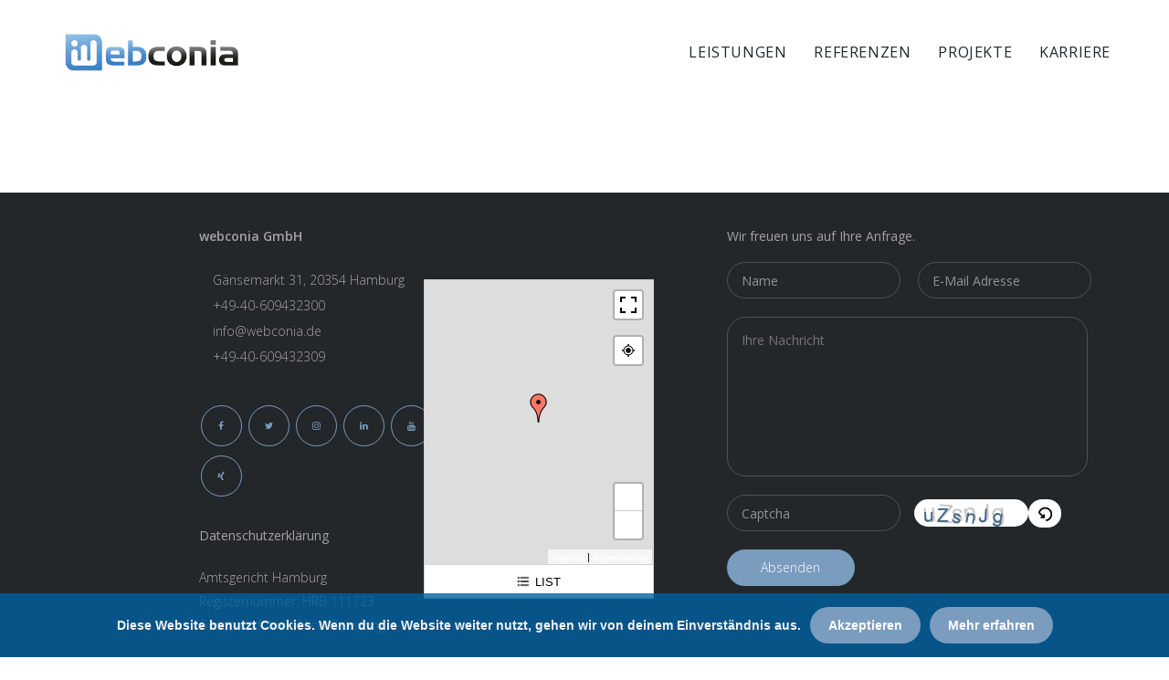

--- FILE ---
content_type: text/html; charset=UTF-8
request_url: https://www.webconia.de/dpr_particle/sample-portfolio-media/
body_size: 20213
content:
 <!DOCTYPE html>
<html lang="de" lang="de">
<head>
	<meta charset="UTF-8">
	<meta name="viewport" content="width=device-width, initial-scale=1" />
	
	<!-- Global site tag (gtag.js) - Google Analytics -->
	<script async src="https://www.googletagmanager.com/gtag/js?id=UA-153383003-1"></script>
	<script>
  		window.dataLayer = window.dataLayer || [];
  		function gtag(){dataLayer.push(arguments);}
  		gtag('js', new Date());
  		gtag('config', 'UA-153383003-1');
	</script>
    
<!-- MapPress Easy Google Maps Version:2.94.15 (https://www.mappresspro.com) -->
<meta name='robots' content='index, follow, max-image-preview:large, max-snippet:-1, max-video-preview:-1' />
	<style>img:is([sizes="auto" i], [sizes^="auto," i]) { contain-intrinsic-size: 3000px 1500px }</style>
	
<!-- Google Tag Manager for WordPress by gtm4wp.com -->
<script data-cfasync="false" data-pagespeed-no-defer>
	var gtm4wp_datalayer_name = "dataLayer";
	var dataLayer = dataLayer || [];
</script>
<!-- End Google Tag Manager for WordPress by gtm4wp.com --><meta name="viewport" content="width=device-width, initial-scale=1">
	<!-- This site is optimized with the Yoast SEO plugin v25.1 - https://yoast.com/wordpress/plugins/seo/ -->
	<title>Coming soon header - Webconia</title>
	<link rel="canonical" href="https://www.webconia.de/dpr_particle/sample-portfolio-media/" />
	<meta property="og:locale" content="de_DE" />
	<meta property="og:type" content="article" />
	<meta property="og:title" content="Coming soon header - Webconia" />
	<meta property="og:url" content="https://www.webconia.de/dpr_particle/sample-portfolio-media/" />
	<meta property="og:site_name" content="Webconia" />
	<meta property="article:publisher" content="https://www.facebook.com/webconia/" />
	<meta property="article:modified_time" content="2024-10-09T10:58:33+00:00" />
	<meta name="twitter:card" content="summary_large_image" />
	<meta name="twitter:site" content="@webconia" />
	<meta name="twitter:label1" content="Geschätzte Lesezeit" />
	<meta name="twitter:data1" content="1 Minute" />
	<script type="application/ld+json" class="yoast-schema-graph">{"@context":"https://schema.org","@graph":[{"@type":"WebPage","@id":"https://www.webconia.de/dpr_particle/sample-portfolio-media/","url":"https://www.webconia.de/dpr_particle/sample-portfolio-media/","name":"Coming soon header - Webconia","isPartOf":{"@id":"https://www.webconia.de/#website"},"datePublished":"2018-01-10T14:41:33+00:00","dateModified":"2024-10-09T10:58:33+00:00","breadcrumb":{"@id":"https://www.webconia.de/dpr_particle/sample-portfolio-media/#breadcrumb"},"inLanguage":"de","potentialAction":[{"@type":"ReadAction","target":["https://www.webconia.de/dpr_particle/sample-portfolio-media/"]}]},{"@type":"BreadcrumbList","@id":"https://www.webconia.de/dpr_particle/sample-portfolio-media/#breadcrumb","itemListElement":[{"@type":"ListItem","position":1,"name":"Startseite","item":"https://www.webconia.de/"},{"@type":"ListItem","position":2,"name":"Coming soon header"}]},{"@type":"WebSite","@id":"https://www.webconia.de/#website","url":"https://www.webconia.de/","name":"Webconia","description":"Experts in Ecommerce","publisher":{"@id":"https://www.webconia.de/#organization"},"potentialAction":[{"@type":"SearchAction","target":{"@type":"EntryPoint","urlTemplate":"https://www.webconia.de/?s={search_term_string}"},"query-input":{"@type":"PropertyValueSpecification","valueRequired":true,"valueName":"search_term_string"}}],"inLanguage":"de"},{"@type":"Organization","@id":"https://www.webconia.de/#organization","name":"webconia","url":"https://www.webconia.de/","logo":{"@type":"ImageObject","inLanguage":"de","@id":"https://www.webconia.de/#/schema/logo/image/","url":"https://www.webconia.de/wp-content/uploads/2019/05/cropped-logo-508x115.jpg","contentUrl":"https://www.webconia.de/wp-content/uploads/2019/05/cropped-logo-508x115.jpg","width":512,"height":512,"caption":"webconia"},"image":{"@id":"https://www.webconia.de/#/schema/logo/image/"},"sameAs":["https://www.facebook.com/webconia/","https://x.com/webconia","https://www.instagram.com/webconia/","https://www.linkedin.com/company/webconia-gmbh","https://www.youtube.com/channel/UC2e_80cxiAPJpb3khV1CfHQ","https://www.xing.com/companies/webconiagmbh"]}]}</script>
	<!-- / Yoast SEO plugin. -->


<link rel='dns-prefetch' href='//fonts.googleapis.com' />
<link rel="alternate" type="application/rss+xml" title="Webconia &raquo; Feed" href="https://www.webconia.de/feed/" />
<link rel="alternate" type="application/rss+xml" title="Webconia &raquo; Kommentar-Feed" href="https://www.webconia.de/comments/feed/" />
<link rel='stylesheet' id='wp-block-library-css' href='https://www.webconia.de/wp-includes/css/dist/block-library/style.min.css?ver=6.8.3' type='text/css' media='all' />
<style id='wp-block-library-theme-inline-css' type='text/css'>
.wp-block-audio :where(figcaption){color:#555;font-size:13px;text-align:center}.is-dark-theme .wp-block-audio :where(figcaption){color:#ffffffa6}.wp-block-audio{margin:0 0 1em}.wp-block-code{border:1px solid #ccc;border-radius:4px;font-family:Menlo,Consolas,monaco,monospace;padding:.8em 1em}.wp-block-embed :where(figcaption){color:#555;font-size:13px;text-align:center}.is-dark-theme .wp-block-embed :where(figcaption){color:#ffffffa6}.wp-block-embed{margin:0 0 1em}.blocks-gallery-caption{color:#555;font-size:13px;text-align:center}.is-dark-theme .blocks-gallery-caption{color:#ffffffa6}:root :where(.wp-block-image figcaption){color:#555;font-size:13px;text-align:center}.is-dark-theme :root :where(.wp-block-image figcaption){color:#ffffffa6}.wp-block-image{margin:0 0 1em}.wp-block-pullquote{border-bottom:4px solid;border-top:4px solid;color:currentColor;margin-bottom:1.75em}.wp-block-pullquote cite,.wp-block-pullquote footer,.wp-block-pullquote__citation{color:currentColor;font-size:.8125em;font-style:normal;text-transform:uppercase}.wp-block-quote{border-left:.25em solid;margin:0 0 1.75em;padding-left:1em}.wp-block-quote cite,.wp-block-quote footer{color:currentColor;font-size:.8125em;font-style:normal;position:relative}.wp-block-quote:where(.has-text-align-right){border-left:none;border-right:.25em solid;padding-left:0;padding-right:1em}.wp-block-quote:where(.has-text-align-center){border:none;padding-left:0}.wp-block-quote.is-large,.wp-block-quote.is-style-large,.wp-block-quote:where(.is-style-plain){border:none}.wp-block-search .wp-block-search__label{font-weight:700}.wp-block-search__button{border:1px solid #ccc;padding:.375em .625em}:where(.wp-block-group.has-background){padding:1.25em 2.375em}.wp-block-separator.has-css-opacity{opacity:.4}.wp-block-separator{border:none;border-bottom:2px solid;margin-left:auto;margin-right:auto}.wp-block-separator.has-alpha-channel-opacity{opacity:1}.wp-block-separator:not(.is-style-wide):not(.is-style-dots){width:100px}.wp-block-separator.has-background:not(.is-style-dots){border-bottom:none;height:1px}.wp-block-separator.has-background:not(.is-style-wide):not(.is-style-dots){height:2px}.wp-block-table{margin:0 0 1em}.wp-block-table td,.wp-block-table th{word-break:normal}.wp-block-table :where(figcaption){color:#555;font-size:13px;text-align:center}.is-dark-theme .wp-block-table :where(figcaption){color:#ffffffa6}.wp-block-video :where(figcaption){color:#555;font-size:13px;text-align:center}.is-dark-theme .wp-block-video :where(figcaption){color:#ffffffa6}.wp-block-video{margin:0 0 1em}:root :where(.wp-block-template-part.has-background){margin-bottom:0;margin-top:0;padding:1.25em 2.375em}
</style>
<style id='classic-theme-styles-inline-css' type='text/css'>
/*! This file is auto-generated */
.wp-block-button__link{color:#fff;background-color:#32373c;border-radius:9999px;box-shadow:none;text-decoration:none;padding:calc(.667em + 2px) calc(1.333em + 2px);font-size:1.125em}.wp-block-file__button{background:#32373c;color:#fff;text-decoration:none}
</style>
<link rel='stylesheet' id='mappress-leaflet-css' href='https://www.webconia.de/wp-content/plugins/mappress-google-maps-for-wordpress/lib/leaflet/leaflet.css?ver=1.7.1' type='text/css' media='all' />
<link rel='stylesheet' id='mappress-css' href='https://www.webconia.de/wp-content/plugins/mappress-google-maps-for-wordpress/css/mappress.css?ver=2.94.15' type='text/css' media='all' />
<style id='safe-svg-svg-icon-style-inline-css' type='text/css'>
.safe-svg-cover{text-align:center}.safe-svg-cover .safe-svg-inside{display:inline-block;max-width:100%}.safe-svg-cover svg{height:100%;max-height:100%;max-width:100%;width:100%}

</style>
<style id='global-styles-inline-css' type='text/css'>
:root{--wp--preset--aspect-ratio--square: 1;--wp--preset--aspect-ratio--4-3: 4/3;--wp--preset--aspect-ratio--3-4: 3/4;--wp--preset--aspect-ratio--3-2: 3/2;--wp--preset--aspect-ratio--2-3: 2/3;--wp--preset--aspect-ratio--16-9: 16/9;--wp--preset--aspect-ratio--9-16: 9/16;--wp--preset--color--black: #000000;--wp--preset--color--cyan-bluish-gray: #abb8c3;--wp--preset--color--white: #FFF;--wp--preset--color--pale-pink: #f78da7;--wp--preset--color--vivid-red: #cf2e2e;--wp--preset--color--luminous-vivid-orange: #ff6900;--wp--preset--color--luminous-vivid-amber: #fcb900;--wp--preset--color--light-green-cyan: #7bdcb5;--wp--preset--color--vivid-green-cyan: #00d084;--wp--preset--color--pale-cyan-blue: #8ed1fc;--wp--preset--color--vivid-cyan-blue: #0693e3;--wp--preset--color--vivid-purple: #9b51e0;--wp--preset--color--primary: #6772e5;--wp--preset--color--secondary: #3ece8f;--wp--preset--color--dark-gray: #3c3950;--wp--preset--color--light-gray: #eaebfb;--wp--preset--gradient--vivid-cyan-blue-to-vivid-purple: linear-gradient(135deg,rgba(6,147,227,1) 0%,rgb(155,81,224) 100%);--wp--preset--gradient--light-green-cyan-to-vivid-green-cyan: linear-gradient(135deg,rgb(122,220,180) 0%,rgb(0,208,130) 100%);--wp--preset--gradient--luminous-vivid-amber-to-luminous-vivid-orange: linear-gradient(135deg,rgba(252,185,0,1) 0%,rgba(255,105,0,1) 100%);--wp--preset--gradient--luminous-vivid-orange-to-vivid-red: linear-gradient(135deg,rgba(255,105,0,1) 0%,rgb(207,46,46) 100%);--wp--preset--gradient--very-light-gray-to-cyan-bluish-gray: linear-gradient(135deg,rgb(238,238,238) 0%,rgb(169,184,195) 100%);--wp--preset--gradient--cool-to-warm-spectrum: linear-gradient(135deg,rgb(74,234,220) 0%,rgb(151,120,209) 20%,rgb(207,42,186) 40%,rgb(238,44,130) 60%,rgb(251,105,98) 80%,rgb(254,248,76) 100%);--wp--preset--gradient--blush-light-purple: linear-gradient(135deg,rgb(255,206,236) 0%,rgb(152,150,240) 100%);--wp--preset--gradient--blush-bordeaux: linear-gradient(135deg,rgb(254,205,165) 0%,rgb(254,45,45) 50%,rgb(107,0,62) 100%);--wp--preset--gradient--luminous-dusk: linear-gradient(135deg,rgb(255,203,112) 0%,rgb(199,81,192) 50%,rgb(65,88,208) 100%);--wp--preset--gradient--pale-ocean: linear-gradient(135deg,rgb(255,245,203) 0%,rgb(182,227,212) 50%,rgb(51,167,181) 100%);--wp--preset--gradient--electric-grass: linear-gradient(135deg,rgb(202,248,128) 0%,rgb(113,206,126) 100%);--wp--preset--gradient--midnight: linear-gradient(135deg,rgb(2,3,129) 0%,rgb(40,116,252) 100%);--wp--preset--font-size--small: 19.5px;--wp--preset--font-size--medium: 20px;--wp--preset--font-size--large: 36.5px;--wp--preset--font-size--x-large: 42px;--wp--preset--font-size--normal: 22px;--wp--preset--font-size--huge: 49.5px;--wp--preset--spacing--20: 0.44rem;--wp--preset--spacing--30: 0.67rem;--wp--preset--spacing--40: 1rem;--wp--preset--spacing--50: 1.5rem;--wp--preset--spacing--60: 2.25rem;--wp--preset--spacing--70: 3.38rem;--wp--preset--spacing--80: 5.06rem;--wp--preset--shadow--natural: 6px 6px 9px rgba(0, 0, 0, 0.2);--wp--preset--shadow--deep: 12px 12px 50px rgba(0, 0, 0, 0.4);--wp--preset--shadow--sharp: 6px 6px 0px rgba(0, 0, 0, 0.2);--wp--preset--shadow--outlined: 6px 6px 0px -3px rgba(255, 255, 255, 1), 6px 6px rgba(0, 0, 0, 1);--wp--preset--shadow--crisp: 6px 6px 0px rgba(0, 0, 0, 1);}:where(.is-layout-flex){gap: 0.5em;}:where(.is-layout-grid){gap: 0.5em;}body .is-layout-flex{display: flex;}.is-layout-flex{flex-wrap: wrap;align-items: center;}.is-layout-flex > :is(*, div){margin: 0;}body .is-layout-grid{display: grid;}.is-layout-grid > :is(*, div){margin: 0;}:where(.wp-block-columns.is-layout-flex){gap: 2em;}:where(.wp-block-columns.is-layout-grid){gap: 2em;}:where(.wp-block-post-template.is-layout-flex){gap: 1.25em;}:where(.wp-block-post-template.is-layout-grid){gap: 1.25em;}.has-black-color{color: var(--wp--preset--color--black) !important;}.has-cyan-bluish-gray-color{color: var(--wp--preset--color--cyan-bluish-gray) !important;}.has-white-color{color: var(--wp--preset--color--white) !important;}.has-pale-pink-color{color: var(--wp--preset--color--pale-pink) !important;}.has-vivid-red-color{color: var(--wp--preset--color--vivid-red) !important;}.has-luminous-vivid-orange-color{color: var(--wp--preset--color--luminous-vivid-orange) !important;}.has-luminous-vivid-amber-color{color: var(--wp--preset--color--luminous-vivid-amber) !important;}.has-light-green-cyan-color{color: var(--wp--preset--color--light-green-cyan) !important;}.has-vivid-green-cyan-color{color: var(--wp--preset--color--vivid-green-cyan) !important;}.has-pale-cyan-blue-color{color: var(--wp--preset--color--pale-cyan-blue) !important;}.has-vivid-cyan-blue-color{color: var(--wp--preset--color--vivid-cyan-blue) !important;}.has-vivid-purple-color{color: var(--wp--preset--color--vivid-purple) !important;}.has-black-background-color{background-color: var(--wp--preset--color--black) !important;}.has-cyan-bluish-gray-background-color{background-color: var(--wp--preset--color--cyan-bluish-gray) !important;}.has-white-background-color{background-color: var(--wp--preset--color--white) !important;}.has-pale-pink-background-color{background-color: var(--wp--preset--color--pale-pink) !important;}.has-vivid-red-background-color{background-color: var(--wp--preset--color--vivid-red) !important;}.has-luminous-vivid-orange-background-color{background-color: var(--wp--preset--color--luminous-vivid-orange) !important;}.has-luminous-vivid-amber-background-color{background-color: var(--wp--preset--color--luminous-vivid-amber) !important;}.has-light-green-cyan-background-color{background-color: var(--wp--preset--color--light-green-cyan) !important;}.has-vivid-green-cyan-background-color{background-color: var(--wp--preset--color--vivid-green-cyan) !important;}.has-pale-cyan-blue-background-color{background-color: var(--wp--preset--color--pale-cyan-blue) !important;}.has-vivid-cyan-blue-background-color{background-color: var(--wp--preset--color--vivid-cyan-blue) !important;}.has-vivid-purple-background-color{background-color: var(--wp--preset--color--vivid-purple) !important;}.has-black-border-color{border-color: var(--wp--preset--color--black) !important;}.has-cyan-bluish-gray-border-color{border-color: var(--wp--preset--color--cyan-bluish-gray) !important;}.has-white-border-color{border-color: var(--wp--preset--color--white) !important;}.has-pale-pink-border-color{border-color: var(--wp--preset--color--pale-pink) !important;}.has-vivid-red-border-color{border-color: var(--wp--preset--color--vivid-red) !important;}.has-luminous-vivid-orange-border-color{border-color: var(--wp--preset--color--luminous-vivid-orange) !important;}.has-luminous-vivid-amber-border-color{border-color: var(--wp--preset--color--luminous-vivid-amber) !important;}.has-light-green-cyan-border-color{border-color: var(--wp--preset--color--light-green-cyan) !important;}.has-vivid-green-cyan-border-color{border-color: var(--wp--preset--color--vivid-green-cyan) !important;}.has-pale-cyan-blue-border-color{border-color: var(--wp--preset--color--pale-cyan-blue) !important;}.has-vivid-cyan-blue-border-color{border-color: var(--wp--preset--color--vivid-cyan-blue) !important;}.has-vivid-purple-border-color{border-color: var(--wp--preset--color--vivid-purple) !important;}.has-vivid-cyan-blue-to-vivid-purple-gradient-background{background: var(--wp--preset--gradient--vivid-cyan-blue-to-vivid-purple) !important;}.has-light-green-cyan-to-vivid-green-cyan-gradient-background{background: var(--wp--preset--gradient--light-green-cyan-to-vivid-green-cyan) !important;}.has-luminous-vivid-amber-to-luminous-vivid-orange-gradient-background{background: var(--wp--preset--gradient--luminous-vivid-amber-to-luminous-vivid-orange) !important;}.has-luminous-vivid-orange-to-vivid-red-gradient-background{background: var(--wp--preset--gradient--luminous-vivid-orange-to-vivid-red) !important;}.has-very-light-gray-to-cyan-bluish-gray-gradient-background{background: var(--wp--preset--gradient--very-light-gray-to-cyan-bluish-gray) !important;}.has-cool-to-warm-spectrum-gradient-background{background: var(--wp--preset--gradient--cool-to-warm-spectrum) !important;}.has-blush-light-purple-gradient-background{background: var(--wp--preset--gradient--blush-light-purple) !important;}.has-blush-bordeaux-gradient-background{background: var(--wp--preset--gradient--blush-bordeaux) !important;}.has-luminous-dusk-gradient-background{background: var(--wp--preset--gradient--luminous-dusk) !important;}.has-pale-ocean-gradient-background{background: var(--wp--preset--gradient--pale-ocean) !important;}.has-electric-grass-gradient-background{background: var(--wp--preset--gradient--electric-grass) !important;}.has-midnight-gradient-background{background: var(--wp--preset--gradient--midnight) !important;}.has-small-font-size{font-size: var(--wp--preset--font-size--small) !important;}.has-medium-font-size{font-size: var(--wp--preset--font-size--medium) !important;}.has-large-font-size{font-size: var(--wp--preset--font-size--large) !important;}.has-x-large-font-size{font-size: var(--wp--preset--font-size--x-large) !important;}
:where(.wp-block-post-template.is-layout-flex){gap: 1.25em;}:where(.wp-block-post-template.is-layout-grid){gap: 1.25em;}
:where(.wp-block-columns.is-layout-flex){gap: 2em;}:where(.wp-block-columns.is-layout-grid){gap: 2em;}
:root :where(.wp-block-pullquote){font-size: 1.5em;line-height: 1.6;}
</style>
<link rel='stylesheet' id='contact-form-7-css' href='https://www.webconia.de/wp-content/plugins/contact-form-7/includes/css/styles.css?ver=6.0.6' type='text/css' media='all' />
<link rel='stylesheet' id='cookie-notice-front-css' href='https://www.webconia.de/wp-content/plugins/cookie-notice/css/front.min.css?ver=2.5.6' type='text/css' media='all' />
<link rel='stylesheet' id='dpr-Default-css' href='https://www.webconia.de/wp-content/uploads/dpr_font_icons/Default/Default.css?ver=6.8.3' type='text/css' media='all' />
<link rel='stylesheet' id='rs-plugin-settings-css' href='https://www.webconia.de/wp-content/plugins/revslider/public/assets/css/settings.css?ver=5.4.8.3' type='text/css' media='all' />
<style id='rs-plugin-settings-inline-css' type='text/css'>
#rs-demo-id {}
</style>
<link rel='stylesheet' id='dpr-calibra-style-css' href='https://www.webconia.de/wp-content/themes/dpr-calibra/assets/css/style.min.css?ver=1.0' type='text/css' media='all' />
<link rel='stylesheet' id='js_composer_front-css' href='https://www.webconia.de/wp-content/plugins/js_composer/assets/css/js_composer.min.css?ver=5.7' type='text/css' media='all' />
<link rel='stylesheet' id='js_composer_custom_css-css' href='//www.webconia.de/wp-content/uploads/js_composer/custom.css?ver=5.7' type='text/css' media='all' />
<link rel='stylesheet' id='child-style-css' href='https://www.webconia.de/wp-content/themes/drp-calibra-child/style.css?ver=6.8.3' type='text/css' media='all' />
<link rel='stylesheet' id='redux-google-fonts-dpr_calibra-css' href='https://fonts.googleapis.com/css?family=Montserrat%3A100%2C200%2C300%2C400%2C500%2C600%2C700%2C800%2C900%2C100italic%2C200italic%2C300italic%2C400italic%2C500italic%2C600italic%2C700italic%2C800italic%2C900italic%7COpen+Sans%3A300%2C400%2C600%2C700%2C800%2C300italic%2C400italic%2C600italic%2C700italic%2C800italic&#038;ver=6.8.3' type='text/css' media='all' />
<link rel='stylesheet' id='dpr-side-panel-style-css' href='https://www.webconia.de/wp-content/plugins/dpr-calibra-extensions/inc/expandable_panel/assets/css/style.min.css?ver=1.0.0' type='text/css' media='all' />
<link rel='stylesheet' id='dpr_vc_frontend_css-css' href='https://www.webconia.de/wp-content/plugins/dpr-calibra-extensions/vc-extend/assets/frontend/css/dpr_vc_frontend.css?ver=6.8.3' type='text/css' media='screen' />
<script type="text/javascript" src="https://www.webconia.de/wp-includes/js/jquery/jquery.min.js?ver=3.7.1" id="jquery-core-js"></script>
<script type="text/javascript" src="https://www.webconia.de/wp-includes/js/jquery/jquery-migrate.min.js?ver=3.4.1" id="jquery-migrate-js"></script>
<script type="text/javascript" id="cookie-notice-front-js-before">
/* <![CDATA[ */
var cnArgs = {"ajaxUrl":"https:\/\/www.webconia.de\/wp-admin\/admin-ajax.php","nonce":"7c86da1778","hideEffect":"fade","position":"bottom","onScroll":false,"onScrollOffset":100,"onClick":false,"cookieName":"cookie_notice_accepted","cookieTime":31536000,"cookieTimeRejected":2592000,"globalCookie":false,"redirection":true,"cache":false,"revokeCookies":false,"revokeCookiesOpt":"automatic"};
/* ]]> */
</script>
<script type="text/javascript" src="https://www.webconia.de/wp-content/plugins/cookie-notice/js/front.min.js?ver=2.5.6" id="cookie-notice-front-js"></script>
<script type="text/javascript" src="https://www.webconia.de/wp-content/plugins/revslider/public/assets/js/jquery.themepunch.tools.min.js?ver=5.4.8.3" id="tp-tools-js"></script>
<script type="text/javascript" src="https://www.webconia.de/wp-content/plugins/revslider/public/assets/js/jquery.themepunch.revolution.min.js?ver=5.4.8.3" id="revmin-js"></script>
<script type="text/javascript" src="https://www.webconia.de/wp-content/plugins/dpr-calibra-extensions/inc/expandable_panel/assets/js/main.min.js?ver=1" id="dpr-side-panel-js-js"></script>
<link rel="https://api.w.org/" href="https://www.webconia.de/wp-json/" /><link rel="EditURI" type="application/rsd+xml" title="RSD" href="https://www.webconia.de/xmlrpc.php?rsd" />
<meta name="generator" content="WordPress 6.8.3" />
<link rel='shortlink' href='https://www.webconia.de/?p=174' />
<link rel="alternate" title="oEmbed (JSON)" type="application/json+oembed" href="https://www.webconia.de/wp-json/oembed/1.0/embed?url=https%3A%2F%2Fwww.webconia.de%2Fdpr_particle%2Fsample-portfolio-media%2F" />
<link rel="alternate" title="oEmbed (XML)" type="text/xml+oembed" href="https://www.webconia.de/wp-json/oembed/1.0/embed?url=https%3A%2F%2Fwww.webconia.de%2Fdpr_particle%2Fsample-portfolio-media%2F&#038;format=xml" />

<!-- Google Tag Manager for WordPress by gtm4wp.com -->
<!-- GTM Container placement set to footer -->
<script data-cfasync="false" data-pagespeed-no-defer>
	var dataLayer_content = {"pagePostType":"dpr_particle","pagePostType2":"single-dpr_particle","pagePostAuthor":"admin"};
	dataLayer.push( dataLayer_content );
</script>
<script data-cfasync="false" data-pagespeed-no-defer>
(function(w,d,s,l,i){w[l]=w[l]||[];w[l].push({'gtm.start':
new Date().getTime(),event:'gtm.js'});var f=d.getElementsByTagName(s)[0],
j=d.createElement(s),dl=l!='dataLayer'?'&l='+l:'';j.async=true;j.src=
'//www.googletagmanager.com/gtm.js?id='+i+dl;f.parentNode.insertBefore(j,f);
})(window,document,'script','dataLayer','GTM-M8L3CWV');
</script>
<!-- End Google Tag Manager for WordPress by gtm4wp.com --><style type="text/css">.recentcomments a{display:inline !important;padding:0 !important;margin:0 !important;}</style><meta name="generator" content="Powered by WPBakery Page Builder - drag and drop page builder for WordPress."/>
<!--[if lte IE 9]><link rel="stylesheet" type="text/css" href="https://www.webconia.de/wp-content/plugins/js_composer/assets/css/vc_lte_ie9.min.css" media="screen"><![endif]--><meta name="generator" content="Powered by Slider Revolution 5.4.8.3 - responsive, Mobile-Friendly Slider Plugin for WordPress with comfortable drag and drop interface." />
<link rel="icon" href="https://www.webconia.de/wp-content/uploads/2019/10/cropped-webconia_favicon-32x32.png" sizes="32x32" />
<link rel="icon" href="https://www.webconia.de/wp-content/uploads/2019/10/cropped-webconia_favicon-192x192.png" sizes="192x192" />
<link rel="apple-touch-icon" href="https://www.webconia.de/wp-content/uploads/2019/10/cropped-webconia_favicon-180x180.png" />
<meta name="msapplication-TileImage" content="https://www.webconia.de/wp-content/uploads/2019/10/cropped-webconia_favicon-270x270.png" />
<script type="text/javascript">function setREVStartSize(e){									
						try{ e.c=jQuery(e.c);var i=jQuery(window).width(),t=9999,r=0,n=0,l=0,f=0,s=0,h=0;
							if(e.responsiveLevels&&(jQuery.each(e.responsiveLevels,function(e,f){f>i&&(t=r=f,l=e),i>f&&f>r&&(r=f,n=e)}),t>r&&(l=n)),f=e.gridheight[l]||e.gridheight[0]||e.gridheight,s=e.gridwidth[l]||e.gridwidth[0]||e.gridwidth,h=i/s,h=h>1?1:h,f=Math.round(h*f),"fullscreen"==e.sliderLayout){var u=(e.c.width(),jQuery(window).height());if(void 0!=e.fullScreenOffsetContainer){var c=e.fullScreenOffsetContainer.split(",");if (c) jQuery.each(c,function(e,i){u=jQuery(i).length>0?u-jQuery(i).outerHeight(!0):u}),e.fullScreenOffset.split("%").length>1&&void 0!=e.fullScreenOffset&&e.fullScreenOffset.length>0?u-=jQuery(window).height()*parseInt(e.fullScreenOffset,0)/100:void 0!=e.fullScreenOffset&&e.fullScreenOffset.length>0&&(u-=parseInt(e.fullScreenOffset,0))}f=u}else void 0!=e.minHeight&&f<e.minHeight&&(f=e.minHeight);e.c.closest(".rev_slider_wrapper").css({height:f})					
						}catch(d){console.log("Failure at Presize of Slider:"+d)}						
					};</script>
		<style type="text/css" id="wp-custom-css">
			/* Footer Captcha */

.f12_captcha-133 {
	display: flex;
}

.f12_captcha-133 > label {
	height: 100%;
	margin: 0;
	display: flex;
	margin-top: 0.53rem;
	column-gap: 0.5rem;
}

.f12_captcha-133 > label .captcha-image img {
	border-radius: 20px;
}

.captcha-reload {
	background-color: white;
	padding-top: 0.1rem;
	padding-right: 1rem;
	padding-bottom: 0.4rem;
	border-radius: 20px;
}

.captcha-reload img {
	margin-top: 0 !important;
	padding-left: 1rem;
}

@media (max-width: 720px) {
	.f12_captcha-133 {
		flex-direction: column;
	}
	.f12_captcha-133 > label {
		margin-top: 1rem;
		justify-content: center;
	}
}

.mapp-layout {
    margin-left: -50px; 
}


#technologies-column .dpr-carousel-wrap-inner {
  display: flex;
  gap: 20px;
}

#project_slider .sa_hover_container {
  padding-top: 70px !important;
}

@media (min-width: 768px) {
  #project_slider {
    height: 680px;
    overflow: hidden;
  }
}

@media (max-width: 767px) {
  #project_slider {
    height: auto;
  }
}
@media (max-width: 767px) {
  .mapp-layout {
    margin-left: auto;
    margin-right: auto;
    width: 100%;
    position: relative;
    left: 10px;
  }
}		</style>
		<style type="text/css" title="dynamic-css" class="options-output">.container{width:1280px;}.boxed-layout.wrap-boxshadow #dpr-inner-wrapper{width:1280px;}.boxed-layout #dpr-wrapper{background-color:#ffffff;}.boxed-layout,.boxed-layout,.boxed-layout{background-color:#e9e9e9;}.framed-layout #dpr-outer-wrapper,.framed-layout #dpr-outer-wrapper,.framed-layout #dpr-outer-wrapper{padding-top:1.8%;padding-bottom:1.8%;padding-left:1.8%;padding-right:1.8%;}.framed-layout{background-color:#ffffff;}.framed-layout #dpr-inner-wrapper{background-color:#ffffff;}#main #dpr-content-wrapper,#main #dpr-content-wrapper,#main #dpr-content-wrapper{padding-top:0;padding-bottom:90px;}.primary-accent-color{color:#0061a2;}.primary-accent-bg, .primary-accent-bg-hover:hover, .post-quote-wrapper, .post-link-wrapper{background-color:#0061a2;} blockquote {border-color:#0061a2;}.secondary-accent-color{color:#7a9cbf;}.secondary-accent-bg, .secondary-accent-bg-hover:hover, .post-quote-wrapper:hover, .post-link-wrapper:hover{background-color:#7a9cbf;}.tertiary-accent-color{color:#a3a3a3;}.tertiary-accent-bg, .tertiary-accent-bg-hover:hover{background-color:#a3a3a3;}a, .btn.btn-min{color:#23272a;}a:hover, .btn.btn-min:hover{color:#f2f2f2;}a:active, .btn.btn-min:active{color:#23272a;} h1 a, h2 a, h3 a, h4 a, h5 a , h6 a{color:#23272a;} h1 a:hover, h2 a:hover, h3 a:hover, h4 a:hover, h5 a :hover, h6 a:hover{color:#23272a;} h1 a:active, h2 a:active, h3 a:active, h4 a:active, h5 a :active, h6 a:active{color:#23272a;}#scroll-top{height:50px;width:50px;}#scroll-top{line-height:50px;font-size:18px;}#scroll-top{border-top-left-radius:50%;border-top-right-radius:50%;border-bottom-right-radius:50%;border-bottom-left-radius:50%;}#scroll-top{background-color:rgba(0,97,162,0.4);}#scroll-top:hover{background-color:rgba(0,97,162,0.8);}#scroll-top{color:#ffffff;}#scroll-top:hover{color:#ffffff;}.page-numbers a, .page-numbers span, .page-links span, .page-numbers.current{height:36px;width:36px;}.page-numbers a, .page-numbers span:not(.elementor-screen-only), .page-links span{line-height:36px;font-size:13px;}.page-numbers a, .page-numbers span:not(.elementor-screen-only), .page-links span{background-color:#f2f2f2;}.page-numbers a:hover, .page-links a:hover span, .page-numbers span.current, .page-numbers span.current:hover {background-color:#7a9cbf;}.page-numbers a, .page-numbers span:not(.elementor-screen-only), .page-links span{color:#23272a;}.page-numbers a:hover, .page-links a:hover span, .page-numbers span.current, .page-numbers span.current:hover{color:#ffffff;}.page-numbers a, .page-numbers span:not(.elementor-screen-only), .page-links span{border-top:1px none #d1d3d5;border-bottom:1px none #d1d3d5;border-left:1px none #d1d3d5;border-right:1px none #d1d3d5;}.page-numbers a:hover, .page-links a:hover span, .page-numbers span.current, .page-numbers span.current:hover{border-color:transparent;}label{color:#23272a;}form input[type="text"],form input[type="password"],form input[type="email"],form input[type="tel"],form input[type="url"],form input[type="search"],form textarea{padding-top:0;padding-right:0;padding-bottom:0;padding-left:0;}form input[type="text"],form input[type="password"],form input[type="email"],form input[type="tel"],form input[type="url"],form input[type="search"],form textarea{line-height:26px;color:#23272a;font-size:14px;}form input[type="text"],form input[type="password"],form input[type="email"],form input[type="tel"],form input[type="url"],form input[type="search"],form textarea{background-color:#ffffff;}form input[type="text"],form input[type="password"], form input[type="email"],form input[type="tel"],form input[type="url"],form input[type="search"], form textarea, .select2-container .select2-choice{border-top:1px solid #0061a2;border-bottom:1px solid #0061a2;border-left:1px solid #0061a2;border-right:1px solid #0061a2;}form input[type="text"]:focus,form input[type="password"]:focus,form input[type="email"]:focus,form input[type="tel"]:focus,form input[type="url"]:focus,form input[type="search"]:focus,form textarea:focus,.select2-drop-active,.select2-dropdown-open.select2-drop-above .select2-choice,.select2-dropdown-open.select2-drop-above .select2-choices,.select2-drop.select2-drop-above.select2-drop-active,.select2-container-active .select2-choice,.select2-container-active .select2-choices{border-color:#0061a2;}form input[type="text"],form input[type="password"],form input[type="email"],form input[type="tel"],form input[type="url"],form input[type="search"],form textarea{border-top-left-radius:20px;border-top-right-radius:20px;border-bottom-right-radius:20px;border-bottom-left-radius:20px;}input[type="button"],input[type="reset"],input[type="submit"],.button, .button,.btn, btn-link{text-transform:none;line-height:26px;font-weight:400;font-style:normal;font-size:14px;}input[type="button"],input[type="reset"],input[type="submit"],.button, .button,.btn, btn-link{padding-top:0;padding-right:0;padding-bottom:0;padding-left:0;}input[type="button"],input[type="reset"],input[type="submit"],.button, .button,.btn, btn-link{border-top-left-radius:20px;border-top-right-radius:20px;border-bottom-right-radius:20px;border-bottom-left-radius:20px;}input[type="button"],input[type="reset"],input[type="submit"],.button,.btn, btn-link, .dpr-subscribe .submit{background-color:#7a9cbf;}.btn.btn-outlined, btn-link.btn-outlined{color:#7a9cbf;}input[type="button"]:hover,input[type="reset"]:hover,input[type="submit"]:hover,input[type="submit"]:focus,.button:hover, .btn:hover, btn-link:hover, .dpr-subscribe .submit:hover{background-color:#7a9cbf;}.btn.btn-outlined:hover, btn-link.btn-outlined:hover{color:#7a9cbf;}input[type="button"],input[type="reset"],input[type="submit"],.button, .btn, btn-link{color:#ffffff;}input[type="button"]:hover,input[type="reset"]:hover,input[type="submit"]:hover,.button:hover, .btn:hover, btn-link:hover{color:#ffffff;}input[type="button"]:hover,input[type="reset"],input[type="submit"],.button, .btn, btn-link, .dpr-subscribe .submit{border:2px solid #7a9cbf;}input[type="button"]:hover,input[type="reset"]:hover,input[type="submit"]:hover,input[type="submit"]:focus,.button:hover, .btn:hover, btn-link:hover, .dpr-subscribe .submit:hover{border-color:#7a9cbf;}.btn.btn-outlined:hover, btn-link.btn-outlined:hover{color:#7a9cbf;}.error404-content .error-title{color:#ffffff;}.error404-content .error-text{color:#ffffff;}.error404 #main{background-color:#ffffff;background-size:cover;background-image:url('https://www.webconia.de/wp-content/uploads/2018/06/404-2-2.jpg');}#dpr-loading{background-color:transparent;}.dpr-spinner-rotating-plane, .dpr-spinner-double-bounce .dpr-spinner-child, .dpr-spinner-wave .dpr-spinner-rect, .dpr-spinner-wandering-cubes .dpr-spinner-cube, .dpr-spinner-pulse, .dpr-spinner-chasing-dots .dpr-spinner-child, .dpr-spinner-three-bounce .dpr-spinner-child, .dpr-spinner-circle .dpr-spinner-child:before, .dpr-spinner-cube-grid .dpr-spinner-cube, .dpr-spinner-fading-circle .dpr-spinner-circle:before, .dpr-spinner-folding-cube .dpr-spinner-cube:before{background-color:#5dbcd2;}.dpr-loading-text-holder,.dpr-loading-text-holder,.dpr-loading-text-holder{font-family:Montserrat;text-align:center;line-height:22px;font-weight:700;font-style:normal;color:#999999;font-size:18px;}body{font-family:"Open Sans";text-transform:none;line-height:26px;font-weight:400;font-style:normal;color:#23272a;font-size:14px;}h1{font-family:"Open Sans";text-transform:none;line-height:35px;font-weight:700;font-style:normal;color:#515151;font-size:30px;}h2{font-family:"Open Sans";text-transform:none;line-height:35px;font-weight:700;font-style:normal;color:#515151;font-size:30px;}h3, .dpr-heading h1, .dpr-heading h2, .dpr-heading h4, .dpr-heading h5, .dpr-heading h6{font-family:"Open Sans";text-transform:none;line-height:35px;font-weight:700;font-style:normal;color:#515151;font-size:30px;}h4{font-family:"Open Sans";text-transform:none;line-height:35px;font-weight:700;font-style:normal;color:#515151;font-size:30px;}h5{font-family:"Open Sans";text-transform:none;line-height:35px;font-weight:700;font-style:normal;color:#515151;font-size:30px;}h6{font-family:"Open Sans";text-transform:none;line-height:35px;font-weight:700;font-style:normal;color:#515151;font-size:30px;}.deco-font{font-family:"Open Sans";text-transform:none;line-height:22px;font-weight:600;font-style:normal;color:#7a9cbf;font-size:16px;}#dpr-top-bar-content{line-height:19px;font-size:13px;}#dpr-navigation-wrapper .dropdown-menu > li > a,.full_screen-header .fs-dropdown-menu > li > a,#dpr-header.top-header #dpr-navigation-wrapper .dropdown-menu > li > a,#dpr-header.center-header #dpr-navigation-wrapper .dropdown-menu > li > a,#dpr-header.magazine-header #dpr-navigation-wrapper .dropdown-menu > li > a,#dpr-calibra-mobile-menu-icon a{font-family:"Open Sans";text-transform:uppercase;font-weight:400;font-style:normal;font-size:16px;}.dropdown-menu ul li a.menu-link,.full_screen-header .fs-dropdown-menu ul.sub-menu li a{font-family:"Open Sans";text-transform:uppercase;line-height:26px;font-weight:400;font-style:normal;font-size:16px;}.full_screen-header .fs-dropdown-menu > li > a{font-family:"Open Sans";text-transform:uppercase;font-weight:400;font-style:normal;font-size:16px;}.full_screen-header .fs-dropdown-menu ul.sub-menu li a{font-family:"Open Sans";text-transform:uppercase;line-height:26px;font-weight:400;font-style:normal;font-size:16px;}.sidr-class-dropdown-menu li a, a.sidr-class-toggle-sidr-close,#mobile-dropdown ul li a,body #mobile-fullscreen ul li a{font-family:"Open Sans";text-transform:uppercase;line-height:26px;font-weight:400;font-style:normal;font-size:16px;}.subheader .subheader-title{font-family:"Open Sans";text-transform:none;line-height:26px;font-weight:300;font-style:normal;font-size:14px;}.subheader .subheader-subtitle{font-family:"Open Sans";text-transform:none;line-height:26px;font-weight:300;font-style:normal;font-size:14px;}.dpr-calibra-breadcrumbs{font-family:"Open Sans";text-transform:none;font-weight:300;font-style:normal;font-size:14px;}.blog-item.post .blog-item-header .entry-title{font-family:Montserrat;line-height:28px;font-weight:700;font-style:normal;color:#3c3950;font-size:20px;}.single-post .entry-title{font-family:Montserrat;line-height:48px;letter-spacing:0.6px;font-weight:700;font-style:normal;font-size:34px;}.sidebar-box .widget-title{font-family:Montserrat;text-transform:uppercase;line-height:12px;letter-spacing:0.5px;font-weight:700;font-style:normal;color:#3c3950;font-size:12px;}#footer-widgets .footer-box .widget-title{font-family:"Open Sans";line-height:26px;font-weight:400;font-style:normal;color:#ffffff;font-size:14px;}#footer #copyright-area{font-family:"Open Sans";text-transform:none;line-height:26px;font-weight:600;font-style:normal;font-size:14px;}#footer #copyright-area-menu{font-family:"Open Sans";text-transform:none;line-height:26px;font-weight:400;font-style:normal;font-size:14px;}.full-width-topbar #dpr-top-bar-inner,.full-width-topbar #dpr-top-bar-inner,.full-width-topbar #dpr-top-bar-inner{padding-left:30px;padding-right:30px;}#dpr-top-bar-wrapper,#dpr-top-bar-wrapper,#dpr-top-bar-wrapper{padding-top:8px;padding-right:0;padding-bottom:8px;padding-left:0;}#dpr-top-bar-wrapper{background-color:#1f2029;}#dpr-top-bar-wrapper{border-color:#1f2029;}#dpr-top-bar-content{color:#cccccc;}#dpr-top-bar-content a{color:#ffffff;}#dpr-top-bar-content a:hover{color:#8c95ef;}#dpr-top-bar-social li a,#dpr-top-bar-social li a,#dpr-top-bar-social li a{font-size:14px;}#dpr-top-bar-social li a,#dpr-top-bar-social li a,#dpr-top-bar-social li a{padding-left:6px;padding-right:6px;}#dpr-top-bar-social li a,#dpr-top-bar-social li a,#dpr-top-bar-social li a{color:#ffffff;}#dpr-top-bar-social li a:hover,#dpr-top-bar-social li a:hover,#dpr-top-bar-social li a:hover{color:#8c95ef;}#dpr-logo #dpr-logo-inner,.dpr-calibra-social-menu .social-menu-inner,.full_screen-header .menu-bar-inner,.minimal-header .menu-bar-inner{height:115px;}#dpr-header,.header-overlapping-used .is-sticky #dpr-header,.vertical-header-overlapping-used .is-sticky #dpr-header.vertical-header,#searchform-header-replace{background-color:#ffffff;}#dpr-header.top-header .top-header-wrapper,#dpr-header.top-header .top-header-wrapper,#dpr-header.top-header .top-header-wrapper{padding-top:30px;padding-bottom:30px;}#dpr-header.top-header .top-header-wrapper{background-color:#ffffff;}#dpr-header.top-header #dpr-navigation-wrapper{height:70px;}#dpr-header.top-header #dpr-navigation-wrapper .dropdown-menu > li > a,#dpr-header.top-header #dpr-navigation-wrapper .dropdown-menu > li > a,#dpr-header.top-header #dpr-navigation-wrapper .dropdown-menu > li > a{padding-left:20px;padding-right:20px;}#dpr-header.top-header .bottom-header-wrapper{background-color:#f9f9f9;}#dpr-header.magazine-header .top-header-wrapper,#dpr-header.magazine-header .top-header-wrapper,#dpr-header.magazine-header .top-header-wrapper{padding-top:30px;padding-bottom:30px;}#dpr-header.magazine-header .top-header-wrapper{background-color:#ffffff;}#dpr-header.magazine-header .bottom-header-wrapper{background-color:#f9f9f9;}.full_screen-header .menu-bar .opener,.full_screen-header .menu-bar .opener:before, .full_screen-header .menu-bar .opener:after{background-color:#3c3950;} .full_screen-header .menu-bar.close-menu .opener:before, .full_screen-header .menu-bar.close-menu .opener:after{background-color:#ffffff;}.full_screen-header #full-screen-menu{background-color:rgba(34,35,48,0.95);}.full_screen-header .fs-dropdown-menu > li > a{color:#ffffff;}.full_screen-header .fs-dropdown-menu > li > a:hover{color:#639fe7;}.full_screen-header .fs-dropdown-menu>li.search-toggle-li input:hover, .full_screen-header .fs-dropdown-menu>li.search-toggle-li input:focus {border-color:#ffffff;}#dpr-header.vertical-header .vertical-toggle .opener, #dpr-header.vertical-header .vertical-toggle .opener:before, #dpr-header.vertical-header .vertical-toggle .opener:after{background-color:#222330;}#dpr-header.vertical-header{width:300px;}#dpr-header.vertical-header{background-color:#ffffff;}#dpr-header.vertical-header #dpr-header-inner,#dpr-header.vertical-header #dpr-header-inner,#dpr-header.vertical-header #dpr-header-inner{padding-top:30px;padding-bottom:30px;padding-left:30px;padding-right:30px;}#dpr-header.vertical-header #dpr-navigation-wrapper .dropdown-menu li > a ,#dpr-header.vertical-header #dpr-navigation-wrapper .dropdown-menu li > a ,#dpr-header.vertical-header #dpr-navigation-wrapper .dropdown-menu li > a {padding-top:18px;padding-bottom:18px;}#dpr-header.vertical-header #dpr-navigation-wrapper .dropdown-menu li > a {color:#222330;}#dpr-header.vertical-header #dpr-navigation-wrapper .dropdown-menu li > a:hover{color:#6772e5;}#dpr-header.vertical-header #dpr-navigation-wrapper .dropdown-menu li{border-color:rgba(0, 0, 0, 0.05);}#dpr-header.vertical-header #vertical-searchform form .search-bg{background-color:#F8F8F8;}#dpr-header.vertical-header #vertical-searchform form input, #dpr-header.vertical-header #vertical-searchform form label{color:#243854;}#dpr-header.vertical-header #vertical-searchform form input{border-color:rgba(0, 0, 0, 0.1);}#dpr-header.vertical-header #vertical-searchform form input:hover, #dpr-header.vertical-header #vertical-searchform form input:focus{border-color:#6772e5;}#dpr-header.vertical-header #vertical-searchform form button{color:#243854;}#dpr-header.vertical-header #vertical-searchform form button:hover{color:#6772e5;}#dpr-header{border-color:transparent;}.full-width-header #dpr-header-inner,.full-width-header #dpr-header-inner,.full-width-header #dpr-header-inner{padding-left:30px;padding-right:30px;}.header-overlapping-used #dpr-header{background-color:rgba(0,0,0,0);}#dpr-navigation-wrapper .dropdown-menu > li > a,#dpr-calibra-mobile-menu-icon a,#searchform-header-replace-close{color:#23272a;}#dpr-navigation-wrapper .dropdown-menu > li > a:hover,#dpr-calibra-mobile-menu-icon a:hover,#searchform-header-replace-close:hover{color:#23272a;}#dpr-navigation-wrapper .dropdown-menu > .current-menu-item > a,#dpr-navigation-wrapper .dropdown-menu > .current-menu-ancestor > a,#dpr-navigation-wrapper .dropdown-menu > .current-menu-item > a:hover,#dpr-navigation-wrapper .dropdown-menu > .current-menu-ancestor > a:hover{color:#23272a;}#dpr-navigation-wrapper .dropdown-menu > li > a,#dpr-navigation-wrapper .dropdown-menu > li > a,#dpr-navigation-wrapper .dropdown-menu > li > a{padding-left:15px;padding-right:15px;}body.header-overlapping-used.overlapping-style-light #dpr-navigation-wrapper .dropdown-menu > li > a,body.header-overlapping-used.overlapping-style-light #dpr-calibra-mobile-menu-icon a,body.header-overlapping-used.overlapping-style-light #searchform-header-replace-close{color:#ffffff;}body.header-overlapping-used.overlapping-style-light #dpr-navigation-wrapper .dropdown-menu > li > a:hover,body.header-overlapping-used.overlapping-style-light #dpr-calibra-mobile-menu-icon a:hover,body.header-overlapping-used.overlapping-style-light #searchform-header-replace-close:hover{color:rgba(255,255,255,0.75);}body.header-overlapping-used.overlapping-style-light #dpr-navigation-wrapper .dropdown-menu > .current-menu-item > a,body.header-overlapping-used.overlapping-style-light #dpr-navigation-wrapper .dropdown-menu > .current-menu-ancestor > a,body.header-overlapping-used.overlapping-style-light #dpr-navigation-wrapper .dropdown-menu > .current-menu-item > a:hover,body.header-overlapping-used.overlapping-style-light #dpr-navigation-wrapper .dropdown-menu > .current-menu-ancestor > a:hover{color:#ffffff;}body.header-overlapping-used.overlapping-style-dark #dpr-navigation-wrapper .dropdown-menu > li > a,body.header-overlapping-used.overlapping-style-dark #dpr-calibra-mobile-menu-icon a,body.header-overlapping-used.overlapping-style-dark #searchform-header-replace-close{color:#222330;}body.header-overlapping-used.overlapping-style-dark #dpr-navigation-wrapper .dropdown-menu > li > a:hover,body.header-overlapping-used.overlapping-style-dark #dpr-calibra-mobile-menu-icon a:hover,body.header-overlapping-used.overlapping-style-dark #searchform-header-replace-close:hover{color:rgba(34,35,48,0.84);}body.header-overlapping-used.overlapping-style-dark #dpr-navigation-wrapper .dropdown-menu > .current-menu-item > a,body.header-overlapping-used.overlapping-style-dark #dpr-navigation-wrapper .dropdown-menu > .current-menu-ancestor > a,body.header-overlapping-used.overlapping-style-dark #dpr-navigation-wrapper .dropdown-menu > .current-menu-item > a:hover,body.header-overlapping-used.overlapping-style-dark #dpr-navigation-wrapper .dropdown-menu > .current-menu-ancestor > a:hover{color:#222330;}.dropdown-menu .sub-menu{min-width:220px;}.dropdown-menu .sub-menu,#searchform-dropdown,#current-shop-items-dropdown{background-color:#ffffff;}.dropdown-menu ul li.menu-item,.navigation > ul > li > ul.megamenu.sub-menu > li,.navigation .megamenu li ul.sub-menu{border-color:transparent;}.dropdown-menu ul li a.menu-link{color:#222330;}.dropdown-menu ul li a.menu-link:hover{color:#6772e5;}.dropdown-menu ul li a.menu-link:hover{background-color:#f1f1f1;}.dropdown-menu ul > .current-menu-item > a.menu-link{color:#6772e5;}.dropdown-menu ul > .current-menu-item > a.menu-link{background-color:#f8f8f8;}.effect-1 #dpr-navigation-wrapper .dropdown-menu > li > a.menu-link > span:after{background-color:#0061a2;}#sidr{background-color:#ffffff;}a.sidr-class-toggle-sidr-close{background-color:#f8f8f8;}#sidr li, #sidr ul, #mobile-dropdown ul li, #mobile-dropdown ul li ul{border-color:#f8f8f8;}.sidr a{color:#555555;}.sidr a:hover,.sidr-class-dropdown-toggle:hover,.sidr-class-menu-item-has-children.active > a,.sidr-class-menu-item-has-children.active > a > .sidr-class-dropdown-toggle {color:#7A6CEA;}.sidr a:hover{background-color:#f1f1f1;}form.sidr-class-mobile-searchform input{background-color:#f8f8f8;}form.sidr-class-mobile-searchform input, form.sidr-class-mobile-searchform input::placeholder{color:#222330;}form.sidr-class-mobile-searchform input{border-color:#dae2ef;}form.sidr-class-mobile-searchform input:hover, form.sidr-class-mobile-searchform input:focus, form.sidr-class-mobile-searchform input:active{border-color:#b6c7e0;}.is-sticky #dpr-header.shrink-header #dpr-logo #dpr-logo-inner, .is-sticky #dpr-header.shrink-header .dpr-calibra-social-menu .social-menu-inner, .is-sticky #dpr-header.shrink-header.full_screen-header .menu-bar-inner, .is-sticky #dpr-header.shrink-header.minimal-header .menu-bar-inner,.is-sticky #dpr-header.shrink-header #dpr-logo #dpr-logo-inner, .is-sticky #dpr-header.shrink-header .dpr-calibra-social-menu .social-menu-inner, .is-sticky #dpr-header.shrink-header.full_screen-header .menu-bar-inner, .is-sticky #dpr-header.shrink-header.minimal-header .menu-bar-inner,.is-sticky #dpr-header.shrink-header #dpr-logo #dpr-logo-inner, .is-sticky #dpr-header.shrink-header .dpr-calibra-social-menu .social-menu-inner, .is-sticky #dpr-header.shrink-header.full_screen-header .menu-bar-inner, .is-sticky #dpr-header.shrink-header.minimal-header .menu-bar-inner{height:70px;}.is-sticky #dpr-header, .is-sticky #searchform-header-replace{background-color:#ffffff;}.is-sticky  #dpr-header  #dpr-navigation-wrapper .dropdown-menu > li > a,.is-sticky #dpr-calibra-mobile-menu-icon a,.is-sticky #searchform-header-replace-close,.is-sticky  #dpr-header  #dpr-navigation-wrapper .dropdown-menu > li > a,.is-sticky #dpr-calibra-mobile-menu-icon a,.is-sticky #searchform-header-replace-close,.is-sticky  #dpr-header  #dpr-navigation-wrapper .dropdown-menu > li > a,.is-sticky #dpr-calibra-mobile-menu-icon a,.is-sticky #searchform-header-replace-close{color:#222330;}.is-sticky  #dpr-header  #dpr-navigation-wrapper .dropdown-menu > li > a:hover,.is-sticky #dpr-calibra-mobile-menu-icon a:hover,.is-sticky #searchform-header-replace-close:hover,.is-sticky  #dpr-header  #dpr-navigation-wrapper .dropdown-menu > li > a:hover,.is-sticky #dpr-calibra-mobile-menu-icon a:hover,.is-sticky #searchform-header-replace-close:hover,.is-sticky  #dpr-header  #dpr-navigation-wrapper .dropdown-menu > li > a:hover,.is-sticky #dpr-calibra-mobile-menu-icon a:hover,.is-sticky #searchform-header-replace-close:hover{color:#222330;}.is-sticky #dpr-navigation-wrapper .dropdown-menu > .current-menu-item > a,.is-sticky #dpr-navigation-wrapper .dropdown-menu > .current-menu-parent > a > span,.is-sticky #dpr-navigation-wrapper .dropdown-menu > .current-menu-item > a:hover,.is-sticky #dpr-navigation-wrapper .dropdown-menu > .current-menu-parent > a:hover > span,.is-sticky #dpr-navigation-wrapper .dropdown-menu > .current-menu-item > a,.is-sticky #dpr-navigation-wrapper .dropdown-menu > .current-menu-parent > a > span,.is-sticky #dpr-navigation-wrapper .dropdown-menu > .current-menu-item > a:hover,.is-sticky #dpr-navigation-wrapper .dropdown-menu > .current-menu-parent > a:hover > span,.is-sticky #dpr-navigation-wrapper .dropdown-menu > .current-menu-item > a,.is-sticky #dpr-navigation-wrapper .dropdown-menu > .current-menu-parent > a > span,.is-sticky #dpr-navigation-wrapper .dropdown-menu > .current-menu-item > a:hover,.is-sticky #dpr-navigation-wrapper .dropdown-menu > .current-menu-parent > a:hover > span{color:#ffffff;}.dpr-calibra-social-menu ul li a, .sidr-class-social-menu-inner ul li a,.dpr-calibra-social-menu ul li a, .sidr-class-social-menu-inner ul li a,.dpr-calibra-social-menu ul li a, .sidr-class-social-menu-inner ul li a{color:#222330;}.dpr-calibra-social-menu .rounded ul li a,.sidr-class-social-menu-inner.sidr-class-rounded ul li a{background-color:#3c3950;}.dpr-calibra-social-menu .rounded ul li a:hover, .sidr-class-social-menu-inner.sidr-class-rounded ul li a:hover{background-color:#6772e5;}.dpr-calibra-social-menu .outlined ul li a, .sidr-class-social-menu-inner.sidr-class-outlined ul li a{color:#6772e5;}.dpr-calibra-social-menu .outlined ul li a, .sidr-class-social-menu-inner.sidr-class-outlined ul li a{border-color:#6772e5;}.dpr-calibra-social-menu ul li a,.dpr-calibra-social-menu ul li a,.dpr-calibra-social-menu ul li a{font-size:12px;}.dpr-calibra-social-menu ul li a,.dpr-calibra-social-menu ul li a,.dpr-calibra-social-menu ul li a{margin-left:2px;margin-right:2px;}.subheader,.subheader,.subheader{height:500px;}.subheader,.subheader,.subheader{padding-top:0;padding-bottom:0;}.subheader,.subheader,.subheader{background-color:#f5f5f5;background-size:cover;background-attachment:fixed;background-position:center top;background-image:url('https://www.webconia.de/wp-content/uploads/2018/06/subheader13-1.jpg');}.subheader-overlay{background-color:rgba(31,31,31,0.6);}.subheader-title,.subheader-title,.subheader-title{color:#ffffff;}.dpr-calibra-breadcrumbs,.dpr-calibra-breadcrumbs,.dpr-calibra-breadcrumbs{color:#fefefe;}.dpr-calibra-breadcrumbs ul li:after,.dpr-calibra-breadcrumbs ul li:after,.dpr-calibra-breadcrumbs ul li:after{color:#c6c6c6;}.dpr-calibra-breadcrumbs a,.dpr-calibra-breadcrumbs a,.dpr-calibra-breadcrumbs a{color:#ffffff;}.dpr-calibra-breadcrumbs a:hover,.dpr-calibra-breadcrumbs a:hover,.dpr-calibra-breadcrumbs a:hover{color:#eeeeee;}.blog-entry.post .thumbnail .overlay{background-color:rgba(0,0,0,0.25);}.blog-item.small-image .blog-item-category a{color:#b9b9b9;}.blog-item.small-image .blog-item-category a:hover{color:#3c3950;}.blog-item.small-image .blog-item-comments,.blog-item.small-image .blog-item-comments a{color:#b9b9b9;}.blog-item.small-image .blog-item-comments:hover,.blog-item.small-image .blog-item-comments a:hover{color:#3c3950;}.blog-item.small-image .blog-item-author,.blog-item.small-image .blog-item-author a{color:#b9b9b9;}.blog-item.small-image .blog-item-author:hover,.blog-item.small-image .blog-item-author a:hover{color:#3c3950;}.blog-item.small-image .blog-item-date{color:#b9b9b9;}.loader-ellips__dot{background-color:#6772e5;}.dp-calibra-loadmore-button{background-color:#f1f1f1;}.dp-calibra-loadmore-button{color:#5f727f;}.dp-calibra-loadmore-loading-icon{fill:#5f727f;}.dp-calibra-loadmore-loading-icon{stroke:#5f727f;}.portfolio-items .portfolio-filters{margin-top:0;margin-right:0;margin-bottom:25px;margin-left:0;}.portfolio-items .portfolio-filters li{margin-top:0;margin-right:8px;margin-bottom:0;margin-left:0;}.portfolio-items .portfolio-filters li a{padding-left:12px;padding-right:12px;padding-bottom:8px;padding-top:8px;}.portfolio-items .portfolio-filters li a{border-top-left-radius:5px;border-top-right-radius:5px;border-bottom-right-radius:5px;border-bottom-left-radius:5px;}.portfolio-items .portfolio-filters li a{background-color:#f1f1f1;}.portfolio-items .portfolio-filters li a:hover, .portfolio-items .portfolio-filters li.active a{background-color:#6772e5;}.portfolio-items .portfolio-filters li a{color:#3c3950;}.portfolio-items .portfolio-filters li a:hover, .portfolio-items .portfolio-filters li.active a{color:#ffffff;}.portfolio-items .portfolio-filters li a{border-color:#f1f1f1;}.portfolio-items .portfolio-filters li a:hover, .portfolio-items .portfolio-filters li.active a{border-color:#6772e5;}.portfolio-items .portfolio-item{padding-left:10px;padding-right:10px;padding-bottom:10px;padding-top:10px;}.portfolio-items .portfolio-item .portfolio-item-inner{padding-top:0;padding-right:0;padding-bottom:0;padding-left:0;}.portfolio-items .portfolio-item .portfolio-item-inner{border-top:0px solid ;border-bottom:0px solid ;border-left:0px solid ;border-right:0px solid ;}.portfolio-items .portfolio-item .portfolio-item-inner{border-top-left-radius:0;border-top-right-radius:0;border-bottom-right-radius:0;border-bottom-left-radius:0;}.portfolio-items .portfolio-item .portfolio-item-inner, .portfolio-items .portfolio-content{background-color:#f1f1f1;}.portfolio-items .portfolio-content{padding-left:25px;padding-right:25px;padding-bottom:25px;padding-top:25px;}.portfolio-items .portfolio-item-title a{color:#3c3950;}.portfolio-items .portfolio-item-title a:hover{color:#6772e5;}.portfolio-items .categories, .portfolio-items .categories a{color:#a7a7a7;}.portfolio-items .categories a:hover{color:#6772e5;}.portfolio-items .portfolio-item-thumbnail .overlay.solid-color .inner{background-color:rgba(0,0,0,0.4);}.portfolio-items .portfolio-item-thumbnail .overlay.gradient .inner{background: -moz-linear-gradient(45deg ,rgba(75, 50, 255, 0.5) 0%  ,rgba(13, 193, 255, 0.5) 100% );background: -webkit-linear-gradient(45deg ,rgba(75, 50, 255, 0.5) 0%  ,rgba(13, 193, 255, 0.5) 100% );background: -o-linear-gradient(45deg ,rgba(75, 50, 255, 0.5) 0%  ,rgba(13, 193, 255, 0.5) 100% );background: -ms-linear-gradient(45deg ,rgba(75, 50, 255, 0.5) 0%  ,rgba(13, 193, 255, 0.5) 100% );background: linear-gradient(45deg ,rgba(75, 50, 255, 0.5) 0%  ,rgba(13, 193, 255, 0.5) 100% );}.portfolio-items .portfolio-item-thumbnail .overlay{padding-top:0;padding-right:0;padding-bottom:0;padding-left:0;}.portfolio-items .portfolio-item-thumbnail .portfolio-overlay-icons li a{height:45px;width:45px;}.portfolio-items .portfolio-item-thumbnail .portfolio-overlay-icons li a{font-size:16px;}.portfolio-items .portfolio-item-thumbnail .portfolio-overlay-icons li a{color:#ffffff;}.portfolio-items .portfolio-item-thumbnail .portfolio-overlay-icons li a{border-top:1px solid rgba(0,0,0,0.1);border-bottom:1px solid rgba(0,0,0,0.1);border-left:1px solid rgba(0,0,0,0.1);border-right:1px solid rgba(0,0,0,0.1);}.portfolio-items .portfolio-item-thumbnail .portfolio-overlay-icons li a:hover{background-color:rgba(0,0,0,0.6);}.portfolio-items .portfolio-item-thumbnail .portfolio-overlay-icons li a:hover{color:#ffffff;}.portfolio-items .portfolio-item-thumbnail .portfolio-overlay-icons li a:hover{border-top:1px solid rgba(0,0,0,0.1);border-bottom:1px solid rgba(0,0,0,0.1);border-left:1px solid rgba(0,0,0,0.1);border-right:1px solid rgba(0,0,0,0.1);}.portfolio-items .portfolio-item-thumbnail .portfolio-plus-sign{height:45px;width:45px;}.portfolio-items .portfolio-item-thumbnail .portfolio-plus-sign svg .to-fill {fill:rgba(255,255,255,0.8);}.portfolio-items .portfolio-item-thumbnail .portfolio-plus-sign:hover svg .to-fill {fill:#ffffff;}.portfolio-items .portfolio-item-thumbnail .portfolio-inside-content .portfolio-item-title a{color:#ffffff;}.portfolio-items .portfolio-item-thumbnail .portfolio-inside-content .portfolio-item-title a:hover{color:#ffffff;}.portfolio-items .portfolio-item-thumbnail .portfolio-inside-content .categories, .portfolio-items .portfolio-item-thumbnail .portfolio-inside-content .categories a{color:#ffffff;}.portfolio-items .portfolio-item-thumbnail .portfolio-inside-content .categories a:hover{color:#ffffff;}.widget-area{background-color:#ffffff;}.widget-area,.widget-area,.widget-area{padding-top:0;padding-right:0;padding-bottom:0;padding-left:0;}.widget-area .sidebar-box{background-color:#ffffff;}.widget-area .sidebar-box,.widget-area .sidebar-box,.widget-area .sidebar-box{padding-top:0;padding-right:0;padding-bottom:0;padding-left:0;}.widget-area .sidebar-box,.widget-area .sidebar-box,.widget-area .sidebar-box{margin-bottom:40px;}.widget-title-decoration-bordered .widget-title{border-color:#6772e5;}.widget-title-decoration-underlined .widget-title:after{border-color:#6772e5;}.widget-title-decoration-underlined .widget-title:before{border-color:#f1f1f1;}.widget-title,.widget-title,.widget-title{margin-bottom:45px;}#side-panel-wrap p, #side-panel-wrap #wp-calendar caption, #side-panel-wrap #wp-calendar th, #side-panel-wrap #wp-calendar td{color:#c5c5c5;}#side-panel-wrap .sidebar-box .panel-widget-title{color:#ffffff;}#side-panel-wrap a{color:#ffffff;}#side-panel-wrap a:hover{color:#6772e5;}#side-panel-wrap a.close-panel{color:#c5c5c5;}#side-panel-wrap a.close-panel:hover{color:#ffffff;}#side-panel-wrap a.close-panel{background-color:#151515;}#side-panel-wrap a.close-panel:hover{background-color:#151515;}#footer-widgets,#footer-widgets,#footer-widgets{padding-top:55px;padding-right:0;padding-bottom:0;padding-left:0;}.dpr-footer,.dpr-footer,.dpr-footer{background-color:#23272a;background-repeat:no-repeat;background-size:cover;}#footer-inner{background-color:rgba(0,0,0,0);}#footer-widgets .footer-box .widget-title{color:#f2f2f2;}#footer-widgets,#footer-widgets p,#footer-widgets li a:before,#footer-widgets .contact-info-widget span.dpr-calibra-contact-title,#footer-widgets .recent-posts-date,#footer-widgets .recent-posts-comments,#footer-widgets .widget-recent-posts-icons li i{color:#f2f2f2;}#footer-widgets li,#footer-widgets #wp-calendar caption,#footer-widgets #wp-calendar th,#footer-widgets table td, #footer-widgets #wp-calendar tbody,#footer-widgets .contact-info-widget i,#footer-widgets .dpr-calibra-newsletter-form-wrap input[type="email"],#footer-widgets .posts-thumbnails-widget li,#footer-widgets .social-widget li a{border-color:transparent;}#footer-widgets .footer-box a,#footer-widgets a{color:#ffffff;}#footer-widgets .footer-box a:hover,#footer-widgets a:hover{color:transparent;}#copyright-area,#copyright-area,#copyright-area{padding-top:15px;padding-right:0;padding-bottom:30px;padding-left:0;}#copyright-area{background-color:#000105;}#copyright-area,#copyright-area p{color:#cccccc;}#copyright-area a,#copyright-area #copyright-area-menu a{color:#ffffff;}#copyright-area a:hover,#copyright-area #copyright-area-menu a:hover{color:#6772e5;}</style><style type="text/css" data-type="vc_shortcodes-custom-css">.vc_custom_1528724543828{margin-top: 0px !important;padding-top: 0px !important;}.vc_custom_1528724911538{margin-top: -20px !important;}</style><noscript><style type="text/css"> .wpb_animate_when_almost_visible { opacity: 1; }</style></noscript><style type="text/css" data-type="dpr-options-custom-css">@media only screen and (min-width: 960px){ .content-area, .content-left-sidebar .content-area{width:100%;} }@media only screen and (min-width: 960px){ .widget-area, .content-left-sidebar .widget-area{width:0%;} }@media only screen and (min-width: 960px){.content-both-sidebars .content-area {width: 44%; } }@media only screen and (min-width: 960px){.content-both-sidebars .widget-area,.content-both-sidebars.order-scs .widget-area.sidebar-secondary {width: 28% } }@media only screen and (min-width: 960px){.content-both-sidebars.order-scs .content-area {left: 28% } }@media only screen and (min-width: 960px){.content-both-sidebars.order-scs .widget-area.sidebar-secondary, .content-both-sidebars.order-ssc .widget-area {left: -44% } }@media only screen and (min-width: 960px){.content-both-sidebars.order-ssc .content-area {left: 56%;} }@media only screen and (min-width: 960px){body.woocommerce.archive.content-both-sidebars .content-area {width: 44%; } }@media only screen and (min-width: 960px){body.woocommerce.archive.content-both-sidebars .widget-area,body.woocommerce.archive.content-both-sidebars.order-scs .widget-area.sidebar-secondary {width: 28% } }@media only screen and (min-width: 960px){body.woocommerce.archive.content-both-sidebars.order-scs .content-area {left: 28% } }@media only screen and (min-width: 960px){body.woocommerce.archive.content-both-sidebars.order-scs .widget-area.sidebar-secondary, body.woocommerce.archive.content-both-sidebars.order-ssc .widget-area {left: -44% } }@media only screen and (min-width: 960px){body.woocommerce.archive.content-both-sidebars.order-ssc .content-area {left: 56%;} }@media only screen and (min-width: 960px){body.woocommerce.single-product.content-both-sidebars .content-area {width: 44%; } }@media only screen and (min-width: 960px){body.woocommerce.single-product.content-both-sidebars .widget-area,body.woocommerce.single-product.content-both-sidebars.order-scs .widget-area.sidebar-secondary {width: 28% } }@media only screen and (min-width: 960px){body.woocommerce.single-product.content-both-sidebars.order-scs .content-area {left: 28% } }@media only screen and (min-width: 960px){body.woocommerce.single-product.content-both-sidebars.order-scs .widget-area.sidebar-secondary, body.woocommerce.single-product.content-both-sidebars.order-ssc .widget-area {left: -44% } }@media only screen and (min-width: 960px){body.woocommerce.single-product.content-both-sidebars.order-ssc .content-area {left: 56%;} }#dpr-navigation-wrapper .dropdown-menu > li > a,#dpr-calibra-mobile-menu-icon a{line-height: 115px;} #dpr-header.top-header #dpr-navigation-wrapper .dropdown-menu > li > a{line-height: 70px;} body.vertical-header-style.left-header #dpr-outer-wrapper {margin-left:300px}body.vertical-header-style.right-header #dpr-outer-wrapper {margin-right:300px}body.vertical-header-style.vh-expandable.left-header #dpr-header.vertical-header {left:-250px}body.vertical-header-style.vh-expandable.right-header #dpr-header.vertical-header {right:-250px}.add-top-arrow .sub-menu.level-0:after {border-color: #6772e5 transparent;top: -12px;}.dropdown-menu .sub-menu,#searchform-dropdown,#current-shop-items-dropdown {border-top-width:4px;}.is-sticky #dpr-header.shrink-header #dpr-logo #dpr-logo-inner, .is-sticky #dpr-header.shrink-header .dpr-calibra-social-menu .social-menu-inner, .is-sticky #dpr-header.shrink-header.full_screen-header .menu-bar-inner, .is-sticky #dpr-header.shrink-header #dpr-navigation-wrapper .dropdown-menu > li > a {line-height:70px;}.widget-title-decoration-bordered .sidebar-container .widget-title {border-left-width:3px; border-left-color:#6772e5}.widget-title-decoration-underlined .sidebar-container .widget-title:before,.widget-title-decoration-underlined .sidebar-container .widget-title:after {border-width:1px}.widget-title-decoration-underlined .sidebar-container .widget-title:before {border-color:#f1f1f1}.widget-title-decoration-underlined .sidebar-container .widget-title:after {border-color:#6772e5}body.header-overlapping-used.overlapping-style-light .minimal-header .menu-bar.close-menu .opener:after,body.header-overlapping-used.overlapping-style-light .minimal-header .menu-bar.close-menu .opener:before{background-color:#ffffff}body.header-overlapping-used.overlapping-style-dark .minimal-header .menu-bar.close-menu .opener:after,body.header-overlapping-used.overlapping-style-dark .minimal-header .menu-bar.close-menu .opener:before{background-color:#222330}.is-sticky .minimal-header .menu-bar .opener, .is-sticky .minimal-header .menu-bar .opener:after,.is-sticky .minimal-header .menu-bar .opener:before{background-color:#222330 }.is-sticky .minimal-header .menu-bar.close-menu .opener:after,.is-sticky .minimal-header .menu-bar.close-menu .opener:before{background-color:#222330 !important}.portfolio-items{margin:0 -10px}.portfolio-items .portfolio-item-thumbnail .arrow{border-bottom-color:#f1f1f1}@font-face {
			  font-family: 'Custom Font 1';
			  font-style: normal;
			  font-weight: normal;
			  src: ;
}
@font-face {
			  font-family: 'Custom Font 2';
			  font-style: normal;
			  font-weight: normal;
			  src: ;
}
@font-face {
			  font-family: 'Custom Font 3';
			  font-style: normal;
			  font-weight: normal;
			  src: ;
}
.woocommerce div.product div.images, .woocommerce.content-full-width div.product div.images{width:54%;}.woocommerce div.product div.summary, .woocommerce.content-full-width div.product div.summary{width:42%;}</style></head>
<body class="wp-singular dpr_particle-template-default single single-dpr_particle postid-174 wp-embed-responsive wp-theme-dpr-calibra wp-child-theme-drp-calibra-child cookies-not-set dpr-sp-right dpr-sp-no-breakpoint dpr-calibra-theme sidebar-mobile content-full-width sticky-header-enabled no-header-border default-switchpoint subheader-disabled has-breadcrumbs widget-title-decoration-underlined wpb-js-composer js-comp-ver-5.7 vc_responsive">
	       	<div id="dpr-outer-wrapper" class="site clr">
   		    	<div id="dpr-inner-wrapper" class="clr">
    		            
<header id="dpr-header" class="default-header right-menu effect-1 fixed-header use-sticky-mobile clr" data-height="115">

	
<div id="dpr-header-inner" class="clr container">

			

<div id="dpr-logo" class="clr has-sticky-logo">

	
	<div id="dpr-logo-inner" class="clr">

		<a href="https://www.webconia.de/" class="custom-logo-link light" rel="home"><img src="https://www.webconia.de/wp-content/uploads/2020/03/webconia_logo.svg" class="custom-logo" width="300" height="168" alt="webconia logo"  /></a><a href="https://www.webconia.de/" class="custom-logo-link dark" rel="home"><img src="https://www.webconia.de/wp-content/uploads/2020/03/webconia_logo.svg" class="custom-logo" width="300" height="168" alt="webconia logo"  /></a><a href="https://www.webconia.de/" class="custom-logo-link default" rel="home"><img src="https://www.webconia.de/wp-content/uploads/2020/03/webconia_logo.svg" class="custom-logo" width="300" height="168" alt="webconia logo"  /></a><a href="https://www.webconia.de/" class="sticky-logo-link" rel="home"><img src="https://www.webconia.de/wp-content/uploads/2020/03/webconia_logo.svg" class="sticky-logo" width="300" height="168" alt="webconia logo" /></a>
	</div><!-- #dpr-logo-inner -->

	

</div><!-- #dpr-logo -->


			
					<div id="dpr-navigation-wrapper" class="no-top-border clr">
	
		
		        
		<nav id="dpr-navigation" class="navigation main-navigation clr">
			<ul id="menu-menu-corporate" class="main-menu dropdown-menu sf-menu"><li  id="menu-item-9223" class="menu-item menu-item-type-custom menu-item-object-custom menu-item-home menu-item-9223"><a href="https://www.webconia.de/#service" class="menu-link"><span class="text-wrapper">LEISTUNGEN</span></a></li><li  id="menu-item-9224" class="menu-item menu-item-type-custom menu-item-object-custom menu-item-home menu-item-9224"><a href="https://www.webconia.de/#reference" class="menu-link"><span class="text-wrapper">REFERENZEN</span></a></li><li  id="menu-item-9225" class="menu-item menu-item-type-custom menu-item-object-custom menu-item-home menu-item-9225"><a href="https://www.webconia.de/#project" class="menu-link"><span class="text-wrapper">PROJEKTE</span></a></li><li  id="menu-item-9000" class="menu-item menu-item-type-post_type menu-item-object-page menu-item-9000"><a href="https://www.webconia.de/karriere/" class="menu-link"><span class="text-wrapper">KARRIERE</span></a></li></ul>
		</nav><!-- #dpr-navigation -->

		
		
			</div><!-- #dpr-navigation-wrapper -->
	
	

			
	<div id="dpr-calibra-mobile-menu-icon" class="clr">

		
		
		
		<a href="#" class="mobile-menu" aria-label="Menu">
							<i class="dpr-icon-menu"></i>
					</a>

		
		<a href="#" class="side-panel-btn"><i class="side-panel-icon Default-exchange"></i></a>
	</div><!-- #dpr-calibra-mobile-menu-navbar -->


</div><!-- #dpr-header-inner -->




</header><!-- #dpr-header -->

                        <main id="main" class="site-main clr">
           		
	
	<div id="dpr-content-wrapper" class="container clr">

		
		<div id="primary" class="content-area clr">

			
			<div id="content" class="site-content clr">

				
				
<article class="single-library-article clr">

	<div class="entry clr">
		<div class="vc_row dpr_row_wrapper wpb_row vc_row-fluid"><div class="dpr_row_bg_container"></div><div class="wpb_column vc_column_container vc_col-sm-12 uniq-6968e8dcdafe3 vc_col-has-fill"><div class="vc_column-inner vc_custom_1528724543828"><div class="dpr_row_bg_container" style="z-index:-1"></div><div class="wpb_wrapper">
	<div  class="wpb_single_image wpb_content_element vc_align_left  vc_custom_1528724911538">
		
		<figure class="wpb_wrapper vc_figure">
			<div class="vc_single_image-wrapper   vc_box_border_grey"></div>
		</figure>
	</div>
</div></div></div></div>
	</div>

</article>
				
			</div><!-- #content -->

			
		</div><!-- #primary -->

		
		
	</div><!-- #dpr-content-wrapper -->

	

        </main><!-- #main -->

        
        
        
<footer id="footer" class="dpr-footer">

    
    <div id="footer-inner" class="clr">

        

<div id="footer-widgets" class="dpr-calibra-row clr full-width-widgets">

	
	        			<div class="footer-box span_1_of_3 col col-1">
				<div class="widget_text footer-widget widget_custom_html clr"><div class="textwidget custom-html-widget"><div class="footer-text">
	<b id="footer-title">webconia GmbH</b>
</div></div></div><div class="widget_text footer-widget widget_custom_html clr"><div class="textwidget custom-html-widget"><div class="footer-text">
	<i class="fa fa-map-marker">
	</i><a href="https://www.google.de/maps/place/G%C3%A4nsemarkt+31,+20354+Hamburg/@53.5548866,9.9857092,17z/data=!3m1!4b1!4m5!3m4!1s0x47b18f19c11e6fb3:0x4c167ef6a9c61d7f!8m2!3d53.5548834!4d9.9878978" target="_blank">Gänsemarkt 31, 20354 Hamburg</a><br>
	<i class="fa fa-phone">
	</i><a href="tel:+49-40-609432300">+49-40-609432300</a><br>
	<i class="fa fa-at">
	</i><a href="mailto:info@webconia.de">info@webconia.de</a><br>
	<i class="fa fa-fax">
	</i><a href="tel:+49-40-609432309">+49-40-609432309</a><br>
</div>

</div></div><div class="footer-widget widget-dpr-social-icons clr">				<div class="dpr-social-icons">
                
                    <div class="dpr-calibra-social-block clr">
                        
                        <div class="social-menu-inner clr outlined text-center">
                        	                            
                            <ul>
                            	                            	<li class="dpr-calibra-facebook"><a href="https://www.facebook.com/webconia/" target="_blank" style=" margin-right:2px;margin-left:2px;font-size:16px;line-height:16px; "><span class="dpr-icon-facebook"></span></a></li>
                                                                                                <li class="dpr-calibra-twitter"><a href="https://twitter.com/webconia" target="_blank" style=" margin-right:2px;margin-left:2px;font-size:16px;line-height:16px; "><span class="dpr-icon-twitter"></span></a></li>
                            									                            	                            	                            	                               
                                <li class="dpr-calibra-instagram"><a href="https://www.instagram.com/webconia/" target="_blank" style=" margin-right:2px;margin-left:2px;font-size:16px;line-height:16px; "><span class="dpr-icon-instagram"></span></a></li>
								                            	                                <li class="dpr-calibra-linkedin"><a href="https://www.linkedin.com/company/webconia-gmbh" target="_blank" style=" margin-right:2px;margin-left:2px;font-size:16px;line-height:16px; "><span class="dpr-icon-linkedin"></span></a></li>
								                            	                            	                            	                            	                            	                            	                                <li class="dpr-calibra-youtube"><a href="https://www.youtube.com/channel/UC2e_80cxiAPJpb3khV1CfHQ" target="_blank" style=" margin-right:2px;margin-left:2px;font-size:16px;line-height:16px; "><span class="dpr-icon-youtube"></span></a></li>
								                            	                            	                            	                            	                                <li class="dpr-calibra-xing"><a href="https://www.xing.com/companies/webconiagmbh" target="_blank" style=" margin-right:2px;margin-left:2px;font-size:16px;line-height:16px; "><span class="dpr-icon-xing"></span></a></li>
								                            	                            	                            	                            	                            	                            	                            	                            </ul>
                        </div>
                    </div>
                </div>

			</div><div class="widget_text footer-widget widget_custom_html clr"><div class="textwidget custom-html-widget"><div class="footer-text">
	<a class="footer-sec-title" href="https://www.webconia.de/datenschutzerklaerung/">Datenschutzerklärung</a>
</div></div></div><div class="widget_text footer-widget widget_custom_html clr"><div class="textwidget custom-html-widget"><div class="footer-text">
	Amtsgericht Hamburg <br>
	Registernummer: HRB 111723 <br>
	Geschäftsführer: Nico Flemming
</div>
</div></div><div class="widget_text footer-widget widget_custom_html clr"><div class="textwidget custom-html-widget"><div class="footer-text">
	Verantwortlich für den Inhalt: 
	Nico Flemming<br />
	Fotografie: <a href="https://www.marionflemming.de" target="_blank">Marion Flemming Fotografie</a>
</div>
</div></div>			</div><!-- .footer-one-box -->

							<div class="footer-box span_1_of_3 col col-2">
					<div class="footer-widget widget_block clr"></div><div class="footer-widget widget_block clr">

<div style="max-width: 100%; width: 350px; margin: 0 auto;">
  <div></div>
<mappress-map class='mapp-layout ' height='350px' layout='left' mapid='1' name='mapp0' oid='0' otype='post' style='width: 100%;height: 350px;' width='100%'>

	<poi address='31, Gänsemarkt, Neustadt, Hamburg-Mitte, Hamburg, 20354, Deutschland' images='[]' point='53.5549009,9.9879209' props='[]' title='Webconia Hamburg' viewport='53.5548367,9.9877528,53.5549655,9.9880701'>
		<p>31, G&auml;nsemarkt, Neustadt, Hamburg-Mitte, Hamburg, 20354, Deutschland</p>
	</poi>
</mappress-map>

</div>


</div>				</div><!-- .footer-one-box -->
						
							<div class="footer-box span_1_of_3 col col-3 ">
					<div class="widget_text footer-widget widget_custom_html clr"><div class="textwidget custom-html-widget"><div class="footer-text">
	<span class="footer-sec-title">Wir freuen uns auf Ihre Anfrage.</span>
</div></div></div><div class="footer-widget widget_text clr">			<div class="textwidget">
<div class="wpcf7 no-js" id="wpcf7-f9082-o1" lang="de-DE" dir="ltr" data-wpcf7-id="9082">
<div class="screen-reader-response"><p role="status" aria-live="polite" aria-atomic="true"></p> <ul></ul></div>
<form action="/dpr_particle/sample-portfolio-media/#wpcf7-f9082-o1" method="post" class="wpcf7-form init" aria-label="Kontaktformular" novalidate="novalidate" data-status="init">
<div style="display: none;">
<input type="hidden" name="_wpcf7" value="9082" />
<input type="hidden" name="_wpcf7_version" value="6.0.6" />
<input type="hidden" name="_wpcf7_locale" value="de_DE" />
<input type="hidden" name="_wpcf7_unit_tag" value="wpcf7-f9082-o1" />
<input type="hidden" name="_wpcf7_container_post" value="0" />
<input type="hidden" name="_wpcf7_posted_data_hash" value="" />
</div>
<p><span class="wpcf7-form-control-wrap" data-name="your-name"><input size="40" maxlength="400" class="wpcf7-form-control wpcf7-text wpcf7-validates-as-required" aria-required="true" aria-invalid="false" placeholder="Name" value="" type="text" name="your-name" /></span>
</p>
<p><span class="wpcf7-form-control-wrap" data-name="your-email"><input size="40" maxlength="400" class="wpcf7-form-control wpcf7-email wpcf7-validates-as-required wpcf7-text wpcf7-validates-as-email" aria-required="true" aria-invalid="false" placeholder="E-Mail Adresse" value="" type="email" name="your-email" /></span>
</p>
<p><span class="wpcf7-form-control-wrap" data-name="your-message"><textarea cols="40" rows="10" maxlength="2000" class="wpcf7-form-control wpcf7-textarea" aria-invalid="false" placeholder="Ihre Nachricht" name="your-message"></textarea></span>
</p>
<p><span id="wpcf7-6968e8dce07d9-wrapper" class="wpcf7-form-control-wrap first-name-wrap" style="display:none !important; visibility:hidden !important;"><label for="wpcf7-6968e8dce07d9-field" class="hp-message">Bitte lasse dieses Feld leer.</label><input id="wpcf7-6968e8dce07d9-field"  class="wpcf7-form-control wpcf7-text" type="text" name="first-name" value="" size="40" tabindex="-1" autocomplete="new-password" /></span><br />
<span id="wpcf7-6968e8dce082f-wrapper" class="wpcf7-form-control-wrap last-name-wrap" style="display:none !important; visibility:hidden !important;"><label for="wpcf7-6968e8dce082f-field" class="hp-message">Bitte lasse dieses Feld leer.</label><input id="wpcf7-6968e8dce082f-field"  class="wpcf7-form-control wpcf7-text" type="text" name="last-name" value="" size="40" tabindex="-1" autocomplete="new-password" /></span>
</p>
<p><span class="wpcf7-form-control-wrap f12_captcha-133" data-name="f12_captcha-133" style=""><input class="f12c wpcf7-validates-as-required" data-method="image" id="f12_captcha-133" captchamethod="image" class="wpcf7-form-control wpcf7-f12_captcha wpcf7-validates-as-captcha f12_captcha-wp105" aria-required="true" aria-invalid="false" placeholder="Captcha" value="" type="text" name="f12_captcha-133" style=""/><label><span class="captcha-image"><img decoding="async" src="[data-uri]"/></span> <a href="javascript:void(0);" class="cf7 captcha-reload" title="Reload Captcha"><img decoding="async" style="margin-top:5px;" src="https://www.webconia.de/wp-content/plugins/captcha-for-contact-form-7/core/assets/reload-icon.png" alt="Reload"/></a> </label></span><input type="hidden" id="f12_captcha-133_hash" name="f12_captcha-133_hash" value="$2y$10$JRxKOj41CVg0czION0xzY.h2b46Ftnl0a0rnqtmMOMiAGk2b6eVwm"/>
</p>
<p><input class="wpcf7-form-control wpcf7-submit has-spinner" type="submit" value="Absenden" />
</p><div class="wpcf7-response-output" aria-hidden="true"></div>
</form>
</div>

</div>
		</div>				</div><!-- .footer-one-box -->
			
			
		
		<!-- .container -->

	
</div><!-- #footer-widgets -->



<div id="copyright-area" class="clr no-footer-nav">

	
	<div id="copyright-area-inner" class="clr full-width-copyright">

		
		
			<div id="copyright" class="clr" role="contentinfo">
				© 1999 – 2025 webconia GmbH			</div><!-- #copyright -->

		
	</div><!-- #copyright-area-inner -->

	
</div><!-- #copyright-area -->

        
    </div><!-- #footer-inner -->

    
</footer><!-- #footer -->
                        
    </div><!-- #dpr-inner-wrapper -->

    
</div><!-- #dpr-outer-wrapper -->



<a id="scroll-top" href="#"><span class="dpr-icon-angle-up"></span></a>


    
    
<div id="mobile-menu-search" class="clr">
	<form method="get" action="https://www.webconia.de/" class="mobile-searchform">
		<input type="search" name="s" autocomplete="off" placeholder="Search" />
		<button type="submit" class="searchform-submit">
			<span class="icon dpr-icon-magnifier"></span>
		</button>
	</form>
</div><!-- .mobile-menu-search -->

<script type='text/html' class='mapp-tmpl' id='mapp-tmpl-map-item'><img class="mapp-icon" alt="" src="{{{poi.icon}}}"><div class="mapp-title">{{{poi.title}}}</div></script><script type='text/html' class='mapp-tmpl' id='mapp-tmpl-map-popup'><div class='mapp-title'>{{{poi.title}}}</div><div class='mapp-body'>{{{poi.body}}}{{{poi.dataTable}}}</div></script><script type='text/html' class='mapp-tmpl' id='mapp-tmpl-mashup-popup'><div class='mapp-title'><a href='{{{poi.url}}}' target='_blank'>{{{poi.title}}}</a></div><div class='mapp-body'>{{{poi.body}}}</div></script><script type='text/html' class='mapp-tmpl' id='mapp-tmpl-mashup-item'><img class="mapp-icon" alt="" src="{{{poi.icon}}}"><div class="mapp-title">{{{poi.title}}}</div></script><script type='text/html' class='mapp-tmpl' id='mapp-tmpl-user-mashup-item'><div class="mapp-title">{{{poi.name}}}</div></script><script type='text/html' class='mapp-tmpl' id='mapp-tmpl-user-mashup-popup'><div class='mapp-title'>{{{poi.name}}}</div><div class='mapp-body'><div>{{{poi.address}}}</div><div><a href='mailto://{{{poi.email}}}' target='_blank'>{{{poi.email}}}</a></div></div></script><script type="speculationrules">
{"prefetch":[{"source":"document","where":{"and":[{"href_matches":"\/*"},{"not":{"href_matches":["\/wp-*.php","\/wp-admin\/*","\/wp-content\/uploads\/*","\/wp-content\/*","\/wp-content\/plugins\/*","\/wp-content\/themes\/drp-calibra-child\/*","\/wp-content\/themes\/dpr-calibra\/*","\/*\\?(.+)"]}},{"not":{"selector_matches":"a[rel~=\"nofollow\"]"}},{"not":{"selector_matches":".no-prefetch, .no-prefetch a"}}]},"eagerness":"conservative"}]}
</script>

<!-- GTM Container placement set to footer -->
<!-- Google Tag Manager (noscript) -->
				<noscript><iframe src="https://www.googletagmanager.com/ns.html?id=GTM-M8L3CWV" height="0" width="0" style="display:none;visibility:hidden" aria-hidden="true"></iframe></noscript>
<!-- End Google Tag Manager (noscript) --><script type="text/javascript" id="f12-cf7-captcha-reload-js-extra">
/* <![CDATA[ */
var f12_cf7_captcha = {"ajaxurl":"https:\/\/www.webconia.de\/wp-admin\/admin-ajax.php"};
/* ]]> */
</script>
<script type="text/javascript" src="https://www.webconia.de/wp-content/plugins/captcha-for-contact-form-7/core/assets/f12-cf7-captcha-cf7.js" id="f12-cf7-captcha-reload-js"></script>
<script type="text/javascript" src="https://www.webconia.de/wp-includes/js/dist/hooks.min.js?ver=4d63a3d491d11ffd8ac6" id="wp-hooks-js"></script>
<script type="text/javascript" src="https://www.webconia.de/wp-includes/js/dist/i18n.min.js?ver=5e580eb46a90c2b997e6" id="wp-i18n-js"></script>
<script type="text/javascript" id="wp-i18n-js-after">
/* <![CDATA[ */
wp.i18n.setLocaleData( { 'text direction\u0004ltr': [ 'ltr' ] } );
/* ]]> */
</script>
<script type="text/javascript" src="https://www.webconia.de/wp-content/plugins/contact-form-7/includes/swv/js/index.js?ver=6.0.6" id="swv-js"></script>
<script type="text/javascript" id="contact-form-7-js-translations">
/* <![CDATA[ */
( function( domain, translations ) {
	var localeData = translations.locale_data[ domain ] || translations.locale_data.messages;
	localeData[""].domain = domain;
	wp.i18n.setLocaleData( localeData, domain );
} )( "contact-form-7", {"translation-revision-date":"2025-05-24 10:46:16+0000","generator":"GlotPress\/4.0.1","domain":"messages","locale_data":{"messages":{"":{"domain":"messages","plural-forms":"nplurals=2; plural=n != 1;","lang":"de"},"This contact form is placed in the wrong place.":["Dieses Kontaktformular wurde an der falschen Stelle platziert."],"Error:":["Fehler:"]}},"comment":{"reference":"includes\/js\/index.js"}} );
/* ]]> */
</script>
<script type="text/javascript" id="contact-form-7-js-before">
/* <![CDATA[ */
var wpcf7 = {
    "api": {
        "root": "https:\/\/www.webconia.de\/wp-json\/",
        "namespace": "contact-form-7\/v1"
    }
};
/* ]]> */
</script>
<script type="text/javascript" src="https://www.webconia.de/wp-content/plugins/contact-form-7/includes/js/index.js?ver=6.0.6" id="contact-form-7-js"></script>
<script type="text/javascript" src="https://www.webconia.de/wp-content/plugins/duracelltomi-google-tag-manager/dist/js/gtm4wp-form-move-tracker.js?ver=1.21.1" id="gtm4wp-form-move-tracker-js"></script>
<script type="text/javascript" src="https://www.webconia.de/wp-content/themes/drp-calibra-child/assets/js/main.js" id="theme_js-js"></script>
<script type="text/javascript" src="https://www.webconia.de/wp-includes/js/imagesloaded.min.js?ver=5.0.0" id="imagesloaded-js"></script>
<script type="text/javascript" id="dpr-calibra-main-js-extra">
/* <![CDATA[ */
var dprcalibraLocalize = {"isRTL":"","menuSearchStyle":"disabled","sidrSource":"#dpr-navigation","sidrDisplace":"","sidrSide":"right","useStickyHeader":"1","stickyStyle":"fixed","shrinkLogoHeight":"50","useStickyTopBar":"","useStickyMobile":"1","customSelects":".woocommerce-ordering .orderby, .cart-collaterals .cart_totals table select, #dropdown_product_cat, .widget_categories select, .widget_archive select, .single-product .variations_form .variations select"};
/* ]]> */
</script>
<script type="text/javascript" src="https://www.webconia.de/wp-content/themes/dpr-calibra/assets/js/main.min.js?ver=1.0" id="dpr-calibra-main-js"></script>
<!--[if lt IE 9]>
<script type="text/javascript" src="https://www.webconia.de/wp-content/themes/dpr-calibra/assets/js//vendors/html5.min.js?ver=1.0" id="html5shiv-js"></script>
<![endif]-->
<script type="text/javascript" src="https://www.webconia.de/wp-content/plugins/js_composer/assets/js/dist/js_composer_front.min.js?ver=5.7" id="wpb_composer_front_js-js"></script>
<script type="text/javascript" src="https://www.webconia.de/wp-content/plugins/mappress-google-maps-for-wordpress/lib/leaflet/leaflet.js" id="mappress-leaflet-js"></script>
<script type="text/javascript" src="https://www.webconia.de/wp-content/plugins/mappress-google-maps-for-wordpress/lib/leaflet/leaflet-omnivore.min.js" id="mappress-leaflet-omnivore-js"></script>
<script type="text/javascript" src="https://www.webconia.de/wp-includes/js/dist/vendor/react.min.js?ver=18.3.1.1" id="react-js"></script>
<script type="text/javascript" src="https://www.webconia.de/wp-includes/js/dist/vendor/react-dom.min.js?ver=18.3.1.1" id="react-dom-js"></script>
<script type="text/javascript" id="mappress-js-extra">
/* <![CDATA[ */
var mappl10n = {"delete_prompt":"Are you sure you want to delete?","options":{"admin":false,"adminurl":"https:\/\/www.webconia.de\/wp-admin\/","ajaxurl":"https:\/\/www.webconia.de\/wp-admin\/admin-ajax.php","apikey":null,"baseurl":"https:\/\/www.webconia.de\/wp-content\/plugins\/mappress-google-maps-for-wordpress","blockCategory":"text","debug":null,"dev":false,"editurl":"https:\/\/www.webconia.de\/wp-admin\/post.php","filterParams":[],"iconsUrl":null,"isEditor":true,"isIE":false,"language":null,"liq":null,"mapbox":null,"nonce":"aad2d96952","oid":174,"otype":"post","pro":false,"ssl":true,"standardIcons":null,"standardIconsUrl":null,"tileService":null,"userStyles":[],"userIcons":null,"version":"2.94.15","tileProviders":{"mapbox":{"accessToken":null,"attribution":["<a href=\"https:\/\/www.mapbox.com\/about\/maps\" target=\"_blank\">&copy; Mapbox<\/a>","<a href=\"https:\/\/www.openstreetmap.org\/about\/\" target=\"_blank\">&copy; OpenStreetMap<\/a>"],"url":"https:\/\/api.mapbox.com\/styles\/v1\/{user}\/{mapboxid}\/tiles\/256\/{z}\/{x}\/{y}{r}?access_token={accessToken}","zoomOffset":0},"osm":{"attribution":["<a href=\"https:\/\/openstreetmap.org\" target=\"_blank\">&copy; OpenStreetMap<\/a>"],"url":"https:\/\/{s}.tile.openstreetmap.org\/{z}\/{x}\/{y}.png"}},"standardStyles":[{"id":"osm","type":"standard","provider":"osm","name":"Streets"}],"clustering":false,"directions":"google","directionsList":false,"directionsPopup":true,"directionsServer":"https:\/\/maps.google.com","engine":"leaflet","filter":true,"filterMaps":false,"filtersOpen":false,"filtersPos":"top","geocoder":"nominatim","geolocate":false,"layout":"left","lineOpts":{"color":"blue","weight":3,"opacity":1},"mashupClick":"poi","menuControl":true,"mini":500,"poiList":true,"poiListKml":true,"poiListOpen":true,"poiListPageSize":20,"poiListViewport":false,"poiZoom":15,"radius":15,"scrollWheel":true,"search":true,"searchMaps":false,"size":0,"sizes":[{"width":"100%","height":"350px"},{"width":"50%","height":"50%"},{"width":"75%","height":"50%"},{"width":"100%","height":"50%"},{"width":"100vw","height":"100vh"}],"thumbs":true,"thumbsPopup":"left","tooltips":false,"units":"metric","userLocation":false}};
/* ]]> */
</script>
<script type="text/javascript" src="https://www.webconia.de/wp-content/plugins/mappress-google-maps-for-wordpress/build/index_mappress.js?ver=2.94.15" id="mappress-js"></script>

		<!-- Cookie Notice plugin v2.5.6 by Hu-manity.co https://hu-manity.co/ -->
		<div id="cookie-notice" role="dialog" class="cookie-notice-hidden cookie-revoke-hidden cn-position-bottom" aria-label="Cookie Notice" style="background-color: rgba(0,97,162,1);"><div class="cookie-notice-container" style="color: #f2f2f2"><span id="cn-notice-text" class="cn-text-container">Diese Website benutzt Cookies. Wenn du die Website weiter nutzt, gehen wir von deinem Einverständnis aus.</span><span id="cn-notice-buttons" class="cn-buttons-container"><a href="#" id="cn-accept-cookie" data-cookie-set="accept" class="cn-set-cookie cn-button cn-button-custom cookie-btn" aria-label="Akzeptieren">Akzeptieren</a><a href="https://www.webconia.de/datenschutzerklaerung/" target="_blank" id="cn-more-info" class="cn-more-info cn-button cn-button-custom cookie-btn" aria-label="Mehr erfahren">Mehr erfahren</a></span><span id="cn-close-notice" data-cookie-set="accept" class="cn-close-icon" title="Ablehnen"></span></div>
			
		</div>
		<!-- / Cookie Notice plugin -->            <noscript><!-- Captcha Protection Powered By Forge12 Interactive --><a title="WordPress Agentur" href="https://www.forge12.com/">Captcha by Forge12</a></noscript>
            <script type="text/javascript">
_linkedin_partner_id = "5742265";
window._linkedin_data_partner_ids = window._linkedin_data_partner_ids || [];
window._linkedin_data_partner_ids.push(_linkedin_partner_id);
</script><script type="text/javascript">
(function(l) {
if (!l){window.lintrk = function(a,b){window.lintrk.q.push([a,b])};
window.lintrk.q=[]}
var s = document.getElementsByTagName("script")[0];
var b = document.createElement("script");
b.type = "text/javascript";b.async = true;
b.src = "https://snap.licdn.com/li.lms-analytics/insight.min.js";
s.parentNode.insertBefore(b, s);})(window.lintrk);
</script>
<noscript>
<img height="1" width="1" style="display:none;" alt="" src="https://px.ads.linkedin.com/collect/?pid=5742265&fmt=gif" />
</noscript>
</body>
</html>


--- FILE ---
content_type: text/css
request_url: https://www.webconia.de/wp-content/uploads/js_composer/custom.css?ver=5.7
body_size: 277
content:
.employee-box .box-content-wrap {
	background-color: #7A9CBF;
	color: white;
	border-radius: 12px;
}

.employee-box .title {
    font-size: 14px;
   	color: #23272A;
    font-weight: 600;
}

.employee-box .subtitle {
    color: #23272A !important;
    font-weight: 300;
    font-size: 13px;
    margin-bottom:50px; 
}

.webconia-family-day-title {
    margin-top:100px;
    padding-bottom:50px
}

.blue-text {
    font-weight: bold;
    font-size: 27px;
}

.os-item-x {
   color: #7a9cbf;
}

--- FILE ---
content_type: text/css
request_url: https://www.webconia.de/wp-content/themes/drp-calibra-child/style.css?ver=6.8.3
body_size: 6759
content:
/*
Theme Name: DPR Calibra Child
Theme URI: https://dynamicpress.eu/envato/calibra/
Description: DPR Cailbra WordPress theme example child theme.
Author: Nick
Author URI: https://dynamicpress.eu/
Template: dpr-calibra
Version: 1.0
*/

/* Parent stylesheet should be loaded from functions.php not using @import */
@import "responsive.css";

/* Font */

@font-face {
  font-family: 'Open Sans';
  font-display: auto;
  src: url('https://fonts.googleapis.com/css?family=Open+Sans:300,400,600,700&display=swap');
}

/* Elements */

.dpr-heading-subtitle {
	font-weight: 300 !important;
}

#project, .wpb_column .vc_column-inner, .first-slider {
	padding-top: 0;
}

.dpr-heading-wrapper {
	margin-bottom: 30px !important;
}

b {
	font-size: unset !important;	
}

/* Page Spacing */

.first-slider, .welcome-row, .imagine-row {
	margin-bottom: 60px;
}

#service, #reference, #technology, #team, #terms, #story, #project, .facts-row, .career-walfy-row, .career-message-row, .career-jobs-row, .career-application-row, .career-onboarding-row,
.solutions-row {
	padding: 60px 0;
}

.okt-row {
	padding-top: 60px;
}

.career-us-row, .career-work-row {
	padding: 60px 0 30px 0;
}

/* LOGO */
#dpr-logo img {
	height: 115px;
}

/* Slider */

	/* Header */

	#slider-header-conception {
		color: #7A9CBF;
	}

	#slider-header .rev_row_zone > .tp-parallax-wrap {
		max-width: 740px;
		left: 50% !important;
		transform: translateX(-50%);
	}

	/* projects */
	#project {
  	background-attachment: fixed;
  	background-image: url(https://www.webconia.de/wp-content/uploads/2020/02/w_projects_bg-scaled.jpg) !important;
  	}

	.project-row {
 	 background-position: center;
  	 background-repeat: no-repeat;
 	 background-size: cover;
	 object-fit: cover;
	 width: 100%;

	}

	.project-row > .dpr_row_bg_container {
  	background-color: #0061A2;
  	opacity: 0.1;
	}

	.active > div {
  	align-items: center; 
	  display: flex;
  	justify-content: center;
	}

	.project-slider {
  	align-items: center;
  	display: flex;
  	justify-content: center;
	}

	.project-content {
  	background-color: #fff;  
 	border: 1px solid #0061A2;
 	box-shadow: 0px 5px 17px 0px rgba(0,0,0,0.6);  
 	display: flex;
 	flex-direction: column; 
	max-width: 600px;
	padding: 30px;
	}

	.project-title {
  	color: 515151;
  	font-size: 16px;
  	font-weight: 700;
	}

	.project-technology {
  	color:#23272A;  
  	font-weight:300;
  	font-size: 12px;
  	margin-top: 1em;
	}

	.project-infos {
  	display: flex;
  	justify-content:space-evenly;
  	margin-top: auto;  
  	text-align: center;
	}

	.project-period > .project-icon::after {
  	content: "\f2bf";
  	color: #7a9cbf;  
  	font-family: 'Default' !important;
  	font-size: 40px;
	}

	.project-info-title {
  	color:#23272A;  
  	font-weight: 600;
	}

	.project-info-text {
  	color:#23272A;  
  	font-weight:300;
  	text-align: center;
	}

	.project-development > .project-icon::after {
  	color: #7a9cbf;  
 	content: "\e712";
  	font-family: 'Default' !important;
  	font-size: 40px;
	}

	.project-maintenance > .project-icon::after {
  	content: "\eb24";
  	color: #7a9cbf;
  	font-family: 'Default' !important;  
  	font-size: 40px;
	}
	/* Pfeile */

.wpb_wrapper .white .sa_owl_theme .owl-nav .owl-prev:hover, .wpb_wrapper .white .sa_owl_theme .owl-nav .owl-next:hover {
  		background-color: unset !important;
	}

	.wpb_wrapper .white .sa_owl_theme .owl-nav .owl-prev, .wpb_wrapper .white .sa_owl_theme .owl-nav .owl-next {
  		background: unset !important;
	}

	.white .sa_owl_theme .owl-nav .owl-prev::before {
  	content: '\f100';
  	color: #7a9cbf;  
  	font-family: 'Fontawesome';
  	font-size: 40px;
	}

	.white .sa_owl_theme .owl-nav .owl-next::before {
  	content: '\f101';
  	color: #7a9cbf;  
  	font-family: 'Fontawesome';
  	font-size: 40px;
	}

	/* Owl Slider Image */
	.owl-carousel .owl-item img.go-spatz-img {
		width: 716px !important;
	}
	/* Formular Datenschutz */

	.wpcf7-form > p {
    margin: 0 0 20px;
	}

	/*==*/
	.row-content .rev_column:nth-child(1) {
		box-shadow: 1px 5px 5px #A3A3A3;
		border: 1px solid #0061A2;
		background: #fff;
	}
	
	#slider-projects .tp-bgimg::after {
		background-color: #0061A2;
    	opacity: 0.1;
	}

	#slider-projects .project-desc {
		white-space: unset !important;
		width: 548px;
	}

	#slider-projects img {
		width: 500px !important;
		height: 364px !important;
		object-fit: cover;
		object-position: left;
	}

	#slider-projects .project-technology {
		white-space: unset !important;
	}

/* Header */
	/* Logo */

	#dpr-header {
		height: 115px;
	}

	/* Nav */

	#dpr-navigation ul li a {
		line-height: 115px !important;
	}

	#dpr-navigation ul li a span {
		font-size: 16px !important;
		font-weight: 400 !important;
	}

/* Teaser */
.header-teaser {
	padding-top: 70px;
	background-repeat: no-repeat;
    background-size: cover;
}

#headerTeaserCol > .vc_column-inner {
	padding: 0;
}

#headerTeaserText {
	display: flex;
	justify-content: center;
}

#headerTeaserText .wpb_wrapper {
	text-align: center;
	background-color: rgba(0,0,0,0.8);
	padding: 40px 120px;
	margin-bottom: 180px !important;
}

#headerTeaserText .header-teaser-subtitle, #headerTeaserText .teaser-career-subtitle {
	color: #fff;
    font-size: 30px;
}

#headerTeaserText .teaser-career-subtitle {
	line-height: normal;
}

#headerTeaserText .wpb_wrapper .header-teaser-subtitle:last-child {
	margin-top: 10px;
}

#headerTeaserText .wpb_wrapper .header-teaser-subtitle:last-child::before {
	content: "Konzeption";
	color: #7A9CBF;
	font-size: 30px;
	margin-right: 5px;
}

#headerTeaserText .career-teaser-title + .teaser-career-subtitle::before {
	content: "Deine Chance";
	color: #7A9CBF;
	font-size: 30px;
	margin-right: 5px;
}

#headerTeaserText .wpb_wrapper .teaser-career-subtitle:last-child::after {
	content: "Deiner Leidenschaft!";
	color: #7A9CBF;
	font-size: 30px;
	margin-left: 5px;
}


#headerTeaserTitle {
	font-size: 40px;
    font-weight: 700;
    color: #fff;
    line-height: 35px;
	margin-bottom: 60px;
}

#headerTeaserTitle.career-teaser-title {
	line-height: 45px;
}

/* Home */

	/* We are looking for box */

	#walf {
		position: relative;
		margin: 0;
	}

	#walf > div {
		position: absolute;
    	z-index: 1;
    	width: 200px;
    	height: 110px;
    	background-color: rgba(0, 97, 162, 0.8);
    	right: 55px;
    	top: -80px;
    	border: none;
    	padding: 10px 0 20px 10px;
	}

	#walf .vc_cta3_content-container {
		padding: 0;
	}

	#walf-subheading {
    	font-weight: 300 !important;
	}

	#walf a {
		border-width: 1px;
    	border-radius: 12px;
    	width: 90px;
    	height: 25px;
    	padding: 1px 5px 0 0;
	}

	#walf .vc_cta3-icons {
		top: 72% !important;
	}

	#walf-icon .fa-file-code-o {
		background-color: #fff;
		border-top-right-radius: 18px;
		border-top-left-radius: 5px;
    	border-bottom-left-radius: 5px;
	}

	/* Welcome */

	.welcome-step-box .title-wrap, .welcome-step-box .featured-icon, .welcome-step-box .featured-icon::before, .welcome-step-box .icon-box-subtitle {
		position: absolute !important;
	}

	#welcome {
		padding-left: 20%;
		padding-right: 20%;
	}

	.welcome-step-box .icon-wrapper .module-icon {
		border-radius: 0 20px 0 20px !important;
	}

	.welcome-step-box .icon-wrapper .module-icon .icon-container {
		overflow: unset !important;
	}

	.welcome-step-box .icon-wrapper .module-icon:before {
		border: 1px solid #0061A2 !important;
	}

	.welcome-step-box .title-wrap {
    	top: 0;
		left: 50%;
    	transform: translateX(-50%);
    	display: flex;
    	align-items: center;
    	justify-content: center;
	}

	.welcome-step-box .title-wrap, .welcome-step-box .icon-wrapper .module-icon {
		width: 145px !important;
		height: 145px !important;
	}

	.welcome-step-box .title-wrap .icon-box-title {
		margin: 0;
	}

	.welcome-step-box .featured-icon {
    	bottom: 10px;
	}

	.welcome-step-box .featured-icon::before {
    	left: 0;
    	width: 100%;
    	top: -32px;
    	height: 100%;
	}

	.welcome-step-box .icon-box-subtitle {
    	bottom: 7px;
	}

	.welcome-step-box .icon-box-subtitle, .welcome-step-box .featured-icon {
		right: -12%;
		width: 35px;
    	height: 35px;
		border-radius: 50%;
		background-color: #567EBE;
	}

	.welcome-step-box .container-info .description {
		font-weight: 300 !important;
	}

	.welcome-step-box .module-icon .conector {
		display: none !important;
	}

	/* Service */

	#service-column .dpr-heading-wrapper {
		margin-bottom: 10px !important;
	}

	.service-row {
		overflow: hidden;
	}

	.service-row:after {
		content: ' ';
    	display: block;
    	position: absolute;
    	left: 0;
    	top: 0;
    	width: 100%;
    	height: 100%;
    	z-index: -1;
   		opacity: 0.2;
    	background-image: url('/wp-content/uploads/2020/02/w_meeting_2.jpg');
    	background-repeat: no-repeat;
    	background-position-y: 10%;
    	-ms-background-size: cover;
    	-o-background-size: cover;
    	-moz-background-size: cover;
    	-webkit-background-size: cover;
    	background-size: cover;
	}

	#service-vertical-tab .vc_tta-tabs-container {
		padding-left: 57px;
	}

	#service-column .wpb_text_column {
		padding-left: 130px;
		margin-top: 20px;
	}

	#service-column .service-tab-text {
		line-height: 26px;
		width: 635px;
		height: 280px;
	}

	#service-special-text {
		font-weight: 700;
	}

	#service-column .vc-tta-tab-link {
		padding-left: 0 !important;
	}

	#service-column .vc_active .vc-tta-tab-link {
		border-color: #7A9CBF !important;
	}

	#service-column .vc_tta-title-text {
		font-weight: 600;
	}

	#service-vertical-tab {
		margin-bottom: 0;
	}

	/* References */

	#references-column .dpr-carousel-wrap {
		left: 25%;
    	transform: translateX(-17%);
	}

	#references-column .dpr-image-carousel-item {
		height: 195px;
		width: 22%;
		padding: 0 15px 0 15px !important;
	}

	#references-column .dpr-image-carousel-item .img-wrap {
		position: relative;
		top: 50%;
		transform: translatey(-50%);
	}

	/* projects */

	#projects-column .vc_column-inner {
		padding-top: 0;
	}

	#projects-column .dpr-heading-wrapper {
		position: relative;
	}

	#projects-column .dpr-heading-inner-wrapper {
		position: absolute;
   		z-index: 1;
    	left: 50%;
    	top: 0;
    	transform: translateX(-50%);
	}

	/* technologies */

	#technologies-column .dpr-image-carousel-item {
		padding: 0 !important;
	}

	#technologies-column .dpr-carousel-wrap-inner {
		display: flex;
		align-items: center;
	}

	/* counter */

	#counter, .counter-row .wpb_column .vc_column-inner {
		padding: 0 !important;
	}

	.counter-row {
		background-repeat: no-repeat;
    	background-size: cover;
    	object-fit: cover;
    	width: 100%;
    	background-position: center;
	}

	.counter-row > .dpr_row_bg_container {
		background-color: #0061A2;
    	opacity: 0.1;
	}

	.counter-row .wpb_column {
		display: flex;
	}

	.counter-row, .counter-row .wpb_column {
		height: 305px;
	}

	.counter-row .wpb_column .vc_column-inner {
		margin: auto;
	}

	/* Team */
	#alster-col, #elbe-col {
		position: relative;
	}

	#alster-col::before, #elbe-col::before {
		content: "";
		background-size: cover;
		position: absolute;
		top: 50%;
		right: 0;
		bottom: 0;
		left: 50%;
		opacity: 0.2;
		transform: translate(-50%, -50%);
		width: 90%;
    	height: 48%;
	}

	#alster-col::before {
		background-image: url(https://www.webconia.de/wp-content/uploads/2022/08/Team-Alster-Original.jpg?id=13885);
	}

	#elbe-col::before {
		background-image: url(https://www.webconia.de/wp-content/uploads/2022/08/Team-Elbe-Original.jpg?id=13886);
	}

	#alster-col .dpr-heading-wrapper, #elbe-col .dpr-heading-wrapper {
		position: relative;
	}

	#team-column .img-wrap:hover .team-box-content {
		display: none;
	}

	#team-column .img-wrap, #team-column .img-wrap img {
		height: 100%;
	}

	#team-column .team-alster-grid .img-wrap img, #team-column .team-elbe-grid .img-wrap img {
		height: auto;
	}

	#team-column .img-wrap, #team-column .dpr-image-carousel-item {
		width: 260px;
		height: 325px;
	}

	#team-column .img-wrap img {
		object-fit: cover;
		width: 100%;
	}

	#team-column .dpr-carousel-wrap-inner {
		display: flex;
    	flex-wrap: wrap;
		margin: auto;
		width: 100%;
	}

	#team-column .dpr-carousel-wrap-inner {
		justify-content: center;
	}

	#team-column .dpr-image-carousel-item {
		margin: 0 10px 20px 10px;
	}

	#team-column .dpr-image-carousel-item:first-child img {
		object-position: top;
	}

	#team-column .covering-link {
		background-color: rgba(0, 97, 162, 0.8) !important;
		text-align: center;
    	padding: 90px 15px 0 15px;
		overflow: hidden;
	}

	.team-heading, .team-position, .team-desc {
		color: #F2F2F2;
	}

	.team-heading, .team-box-heading {
 	   font-weight: 700;
	}

	.team-position {
		font-weight: 300;
		margin: -5px 0 -10px 0;
	}

	.team-desc {
    	font-size: 12px;
		line-height: 17px;
		margin: 20px 0 0 0;
	}

	.dpr-image-carousel-item:not(#team-you) .team-box-content {
		background: rgba(0, 0, 0, 0.6);
	}

	.team-box-content {
		position: absolute;
    	bottom: 0;
		color: #F2F2F2;
		width: 100%;
		text-align: center;
		line-height: 22px;
		padding: 5px 0;
	}

	.team-box-position {
		font-weight: 300;
		display: block;
	}

	#team-you {
		margin-bottom: 0 !important;
	}

	#team-you .team-box-content {
		color: #0061A2;
	}

	#team-you .img-wrap {
		display: flex;
	}

	#team-you .covering-link button {
		border-style: solid;
		border-width: 1px;
		border-color: #F2F2F2;
   	 	border-radius: 15px;
    	background-color: transparent;
   	 	color: #F2F2F2;
    	font-weight: 600;
    	width: 50%;
    	height: 15%;
    	margin-top: 25px;
		transition: all 0.3s ease-in-out 0s;
	}

	#team-you .covering-link button:hover {
		background-color: #F2F2F2;
		color: #7A9CBF;
	}

	#team-you .team-box-icon {
		width: fit-content;
		margin: auto;
	}

	#team-you .team-box-icon span {
		font-size: 150px;
		color: #7A9CBF;
	}

	/* out terms */

	.our-terms-row {
		overflow: hidden;
	}

	.our-terms-row > .dpr_row_bg_container {
		background-color: #0061A2;
    	opacity: 0.1;
	}

	.our-terms-row:after {
		content: ' ';
		display: block;
		position: absolute;
		left: 0;
		top: 0;
		width: 100%;
		height: 100%;
		z-index: -1;
		opacity: 0.5;
		background-image: url('/wp-content/uploads/2020/02/w_werte_bg.jpg');
		background-repeat: no-repeat;
		-ms-background-size: cover;
		-o-background-size: cover;
		-moz-background-size: cover;
		-webkit-background-size: cover;
		background-size: cover;
	}

	#our-terms-column .dpr-heading-subtitle {
		display: none;
	}

	#our-terms-column .item-content .dpr-heading-wrapper {
		margin-bottom: 0 !important;
	}

	#our-terms-column .dpr-split-section, #our-terms-column .dpr-split-section .item-image, #our-terms-column .dpr-split-section .item-image img,
	#our-terms-column .dpr-split-section .item-content {
		height: 288px;
	}

	#our-terms-column .dpr-split-section:nth-child(odd) {
		margin-bottom: 30px;
	}

	#our-terms-column .dpr-split-section .item-image img {
		width: 290px;
    	border-top-right-radius: 50px;
    	border-bottom-left-radius: 50px;
		object-fit: cover;
	}

	#our-terms-column .dpr-split-section .item-content {
		padding: 0 0 0 15px;
	}

	#our-terms-column .dpr-split-section .item-content .description {
		margin-top: -25px;
		height: 252px;
		line-height: 22px;
		font-weight: 300;
	}

	/* our story */

	.os-item-first .item-content .inner, .os-item-second .item-content .inner, .os-item-third .item-content .inner, .os-item-4 .item-content .inner,
	.os-item-5 .item-content .inner, .os-item-6 .item-content .inner, .os-item-7 .item-content .inner,  .os-item-8 .item-content .inner, .os-item-last .item-content .inner {
		width: fit-content;
	}

	.os-item-first .inner, .os-item-third .item-content .inner, .os-item-5 .item-content .inner, .os-item-7 .item-content .inner, .os-item-last .item-content .inner {
		margin-left: auto;
	}

	.os-item-second .inner, .os-item-4 .item-content .inner, .os-item-6 .item-content .inner, .os-item-8 .item-content .inner {
		margin-right: auto;
	}

	.os-item-first .item-content .wpb_text_column, .os-item-second .item-content .wpb_text_column, .os-item-third .item-content .wpb_text_column,
	.os-item-4 .item-content .wpb_text_column, .os-item-7 .item-content .wpb_text_column, .os-item-8 .item-content .wpb_text_column, .os-item-last .item-content .wpb_text_column,
	.os-item-4 .date-label span {
		color: #F2F2F2;
	}

	.os-item-x {
		color: #7a9cbf;
	}

	.os-item-5 .item-content .wpb_text_column, .os-item-6 .item-content .wpb_text_column {
		color: #7A9CBF;
	}

/* Career */

	/* Imagine */

	#imagine-text-box {
		border: 1px solid #0061A2;
    	border-top-right-radius: 50px;
    	border-bottom-left-radius: 50px;
    	height: 360px;
    	width: 75%;
    	padding: 30px 215px 0 40px;
    	font-weight: 300;
		margin-left: 5%;
	}

	#imagine-text-box .wpb_wrapper > p:first-child {
		font-weight: 600;
    	color: #0061A2;
    	line-height: 22px;
    	font-size: 16px;
	}

	#imagine-text-over {
		position: absolute;
    	right: 6%;
   	 	top: 50%;
    	transform: translateY(-50%);
		width: 23%;
    	background-color: #fff;
   		height: 50%;
   	 	display: flex;
    	align-items: center;
	}

	#imagine-text-over p {
		font-weight: 600;
		font-size: 16px;
		line-height: 22px;
	}

	#imagine-text-over p:first-child {
		color: #0061A2;
		margin-bottom: 5px;
	}

	#imagine-column .vc_column-inner > .wpb_wrapper {
		position: relative;
	}

	/* Facts */

	.facts-row {
		background-repeat: no-repeat;
        width: 100%;
       	object-fit: cover;
        background-size: cover;
        background-position: center;
	}

	#facts-content-row .dpr-counter .number-wrap-inner {
		width: 100px;
	}

	#facts-content-row .dpr-counter .head-wrap {
		height: 200px;
	}

	#facts-content-row .counter-numbers {
		color: #515151 !important;
    	font-size: 50px;
	}

	#facts-content-row .number-wrap {
		margin-right: 30px !important;
	}

	#facts-content-row .counter-title {
		font-weight: 600;
    	color: #0061A2;
    	line-height: 22px;
    	margin-bottom: 5px;
	}

	#facts-content-row .counter-subtitle {
		font-size: 14px;
    	font-weight: 300;
    	color: #23272A;
    	line-height: 26px;
	}

	#facts-content-row .title-wrap {
		width: 65%;
	}

	/* This is us & walfy */

	.career-us-text-box {
		background-color: #fff;
  	  	width: 84%;
    	box-shadow: 0 0 10px 0px #BFBFBF;
   	 	border-radius: 12px;
    	position: relative;
    	z-index: 1;
		height: 415px;
		padding: 35px 30px 0 30px;
    	font-size: 16px;
    	font-weight: 300;
	}

	#career-us-text-col {
		padding-top: 34px;
	}

	.button-play {
		cursor: pointer;
	}

	.career-us-text-box + .vc_cta3-container {
		position: relative;
	}

	.career-us-border-box {
		height: 415px;
    	width: 84%;
    	border-radius: 12px !important;
    	border: 1px solid !important;
   	 	background-color: #fff !important;
   	 	position: absolute;
		border-color: #0061A2 !important;
	}

	.career-us-video-col .wpb_wrapper, .career-us-video-col .dpr-video-player, .career-us-video-col .dpr-video-box, .career-us-video-col .dpr_video_wrapper, .career-us-video-col .wp-video, .career-us-video-col .mejs-container, .career-us-video-col video, .career-us-video-col .dpr-video-cover img {
    	height: 100% !important;
	}

	.career-us-row img, .career-walfy-row img, .career-us-video-col .vc_single_image-wrapper, .career-us-video-col figure {
		max-width: unset !important;
	}

	/* This is us */

	#career-us-column .wpb_column p:first-child {
		font-weight: 600;
	}

	#career-us-column .career-us-border-box {
		right: 0;
    	bottom: 34px;
	}

	#career-us-column .career-us-text-box {
		margin-left: 65px;
	}

	/* Walfy */

	#career-walfy-column .career-us-border-box {
		bottom: -30px;
    	left: 65px;
	}

	#career-walfy-column .career-us-text-box {
		margin-left: 100px;
	}

	#career-walfy-text-column .wpb_text_column ul {
		list-style: none;
		margin-top: 0;
	}

	#career-walfy-text-column .wpb_text_column ul li::before {
		content: "\00B7"; /*●*/
		color: #0061A2;
		display: inline-block;
		width: 16px;
		margin-left: -16px;
		font-size: 65px;
		vertical-align: text-bottom;
	}

	/* Our Values */
	.career-work-row .our-values-icon-box-hands-on img {
		width: 35%;
	}

	.career-work-row .our-values-icon-box-grow img {
		width: 30.5%;
	}

	.career-work-row .our-values-icon-box-team img {
		width: 30%;
	}

	.career-work-row .our-values-icon-box-use img {
		width: 28.2%;
	}

	.career-work-row .our-values-icon-box-quality img {
		width: 24.7%;
	}
	
	.career-work-row {
		background-repeat: no-repeat;
        width: 100%;
        object-fit: cover;
        background-size: cover;
       	background-position: center;
	}
	
	/* Message */
	.career-msg-box {
		display: flex;
    	justify-content: center;
	}

	.career-msg-box .content-wrap {
		width: 46%;
	}

	.career-msg-box .box-content-wrap {
		background-color: #7A9CBF;
    	color: #F2F2F2;
    	font-weight: 300;
    	border-radius: 12px;
    	height: 200px;
    	padding: 20px 20px 0 20px;
		margin-bottom: 25px;
	}

	.career-msg-box .box-content-wrap .box-content {
		height: 100%;
    	margin: 0;
	}

	.career-msg-box .box-content-wrap .box-content p:last-child {
		font-weight: 600;
	}

	.career-msg-box .title {
		font-size: 14px !important;
   	 	color: #23272A;
    	font-weight: 600;
	}

	.career-msg-box .subtitle {
		color: #23272A !important;
    	font-weight: 300;
    	font-size: 13px !important;
	}

	.career-msg-box .image-wrap .inner {
		height: 170px;
		width: 170px;
	}

	.career-msg-box .image-wrap .inner img {
		height: 100% !important;
		width: 100% !important;
	}

	/* Jobs */
	.career-jobs-row {
		background-repeat: no-repeat;
        width: 100%;
        object-fit: cover;
        background-size: cover;
        background-position: center;
	}

	.career-jobs-row > .dpr_row_bg_container {
		background-color: #0061A2;
		opacity: 0.1;
	}

	#career-jobs-tabs {
		margin-bottom: 0;
	}

	#career-jobs-tabs .vc_tta-panels {
		height: auto;
	}

	#career-jobs-tabs .vc_tta-title-text {
		font-weight: 700;
	}

	#career-jobs-tabs .vc_tta-panels-container {
		background-color: #fff !important;
		margin-top: -8px;
		font-weight: 300;
		padding: 0 35px;
	}

	.career-jobs-text {
		font-weight: 300;
	}

	.career-jobs-text ul, .job-desc ul {
		list-style: none;
	}

	.career-jobs-text ul li::before, .job-desc ul li::before {
		content: "\00B7";
		color: #0061A2;
		display: inline-block;
		width: 16px;
		margin-left: -16px;
		font-size: 65px;
		vertical-align: text-bottom;
	}

	.career-jobs-text b, .job-desc b {
		font-size: 16px !important;
	}

	.career-jobs-content-col .vc_column-inner {
		padding-top: 20px !important;
	}

	#career-jobs-application-col .vc_column-inner {
		padding: 55px 0 0 20px !important;
	}

	#career-jobs-application-col .wpb_text_column, #career-jobs-application-col .vc_icon_element {
		display: inline-block !important;
	}

	#career-jobs-application-col .vc_icon_element {
    	margin: 0;
	}

	#career-jobs-application-col .vc_icon_element span {
		font-size: 45px !important;
		margin-top: 5px;
	}

	#career-jobs-application-col .wpb_text_column {
    	line-height: 10px;
		margin-left: 10px;
	}

	#career-jobs-application-col {
		padding-bottom: 75px;
	}

	#career-jobs-application-col .wpb_text_column a {
		color: #7A9CBF;
	}

	#career-jobs-first-row {
		padding: 0 25px;
	}

	/* Application */

	#career-application-column > .vc_row {
		margin-bottom: 125px;
	}

	#career-application-column .dpr-heading-wrapper {
		margin-bottom: 0;
	}

	#career-application-column .wpb_text_column {
		margin-bottom: 60px;
	}

	/* Onboarding */

	.career-onboarding-row {
		background-repeat: no-repeat;
        width: 100%;
        object-fit: cover;
        background-size: cover;
        background-position: center;
	}

	#career-onboarding-column .dpr-heading-wrapper {
		margin-bottom: 0;
	}

	#career-onboarding-column .dpr-heading-subtitle {
		color: #A3A3A3;
   	 	margin-top: 15px;
	}

	#career-onboarding-column .wpb_text_column {
		font-weight: 300;
		margin-bottom: 60px;
	}

	.career-onboarding-last .node-inner {
		border-style: dotted !important;
	}

	.career-onboarding-workflow .title-wrap .subtitle {
		display: none;
	}

	.career-onboarding-workflow .title-wrap {
		padding-bottom: 5px !important;
	}

	.career-onboarding-workflow .description {
		font-weight: 300;
	}

	.career-onboarding-pl .description {
		padding-left: 20%;
	}

	.career-onboarding-pr .description {
		padding-right: 20%;
	}

/* privacy policy */

.privacy-policy a, .privacy-policy a:hover {
	color: #7A9CBF;
	font-weight: 600;
}

.privacy-policy h2, .privacy-policy p {
	margin: 0;
}

.privacy-policy .wpb_text_column {
	margin-bottom: 60px !important;
}

.privacy-policy .wpb_text_column ul {
	list-style: none;
}

.privacy-policy .wpb_text_column ul li::before {
	content: "●";
	color: #0061A2;
	display: inline-block;
	width: 16px;
	margin-left: -16px;
}

/* Event Page */

.okt-row .wpb_text_column + .dpr-carousel-wrap, .event-row-2, .event-row-info {
	margin-top: 40px;
}

.okt-row .dpr-team-box .box-content-wrap {
	padding-left: 15px !important;
}

.okt-row .dpr-team-box .image-wrap {
	overflow: unset;
}

.okt-row .dpr-team-box .image-wrap img {
	max-width: unset;
	width: 260px;
	height: 325px;
	object-fit: cover;
}

.okt-nico {
	object-position: top;
}

.okt-row .dpr-carousel-wrap {
	width: 85%;
    margin: auto;
}

.event-img .vc_column-inner, .event-info-box > .vc_column-inner {
	padding: 0;
}

.dpr-md-trigger {
	width: 55%;
    font-size: 16px !important;
    text-transform: uppercase !important;
    line-height: 35px !important;
    padding: 0 !important;
}

.event-row-info {
	display: flex;
	align-items: center;
}

.event-row-info .vc_message_box {
	margin: 0;
}

.event-row-info .dpr-button-wrapper {
	display: flex;
	justify-content: center;
}

.event-row-info .vc_message_box {
	color: #A3A3A3;
    border-color: #D2D2D2;
    background-color: #F2F2F2;
    border-top-left-radius: unset;
    border-bottom-right-radius: unset;
    border-top-right-radius: 8px;
    border-bottom-left-radius: 8px;
    border: unset;
}

.event-row-info .vc_message_box-icon i {
	color: #7A9CBF;
}

#event-info {
	width: 30px;
    height: 30px;
    display: inline-block;
    border-radius: 50%;
    background-color: #7a9cbf;
    color: #fff;
    padding-left: 11px;
    padding-top: 2px;
    font-weight: 600;
	position: relative;
	cursor: help;
}

#event-info:hover::before {
	content: "sdofkspodkfposdf";
    position: absolute;
    background-color: #7a9cbf;
    font-weight: 400;
    border-radius: 8px;
    width: 150px;
    height: 150px;
    top: -130px;
    left: 42px;
    padding: 5px;
}

.replacement-btn {
	width: 100%;
    font-size: 18px !important;
    text-transform: uppercase !important;
    height: 40px;
    font-weight: 600 !important;
}

.dpr-modal form input[type="text"], .dpr-modal form input[type="email"] {
	padding: 0 15px;
}

.dpr-modal form input[type="text"], .dpr-modal form input[type="email"], .dpr-modal form select {
	height: 45px;
}

.dpr-modal form textarea {
	padding: 5px 15px;
	resize: none;
}

.event-input-name {
	padding-left: 15px;
}

.dpr-modal form select {
	border-radius: 20px;
}

.dpr-modal form input[type="text"]:focus, .dpr-modal form input[type="email"]:focus, .dpr-modal form select:focus, .dpr-modal form textarea:focus {
	border-color: #0061A2 !important;
}

/* Landingpage */

.landingpage img {
	height: 325px;
    width: 260px;
    object-fit: cover;
    object-position: top;
}

.landingpage .content {
	padding-top: 60px;
}

.landingpage .content:last-child {
	padding-top: 30px;
}

.landingpage h3 {
	font-size: 20px;
}

.landingpage input[type="text"], .landingpage input[type="email"] {
	height: 45px;
}

.landingpage input[type="text"], .landingpage input[type="email"], .landingpage textarea {
	padding: 0 15px;
}

.landingpage input[type="text"]:focus, .landingpage input[type="email"]:focus, .landingpage textarea:focus {
	border-color: #f2f2f2 !important;
}

.landingpage textarea {
	padding-top: 5px;
	resize: none;
}

.landingpage form > p:nth-child(5) {
	margin: 0;
}

.landingpage form button {
	height: 45px;
}

.landingpage form button:hover {
	background-color: #0061A2;
    border-color: #0061A2;
}

#landingpageWhyUs {
	width: fit-content;
    margin: auto;
}

/* Landingpage 2. text block */
#landingpageWhyUs2 ul {
	list-style-type: none;
	margin: 0;
}

#landingpageWhyUs2 ul li {
	display: flex;
	align-items: center;
	height: 45px;
}

#landingpageWhyUs2 ul li div:first-child {
	font-size: 30px;
    font-weight: 600;
    color: #0061A2;
}

#landingpageWhyUs2 ul li div:last-child {
	color: #515151;
    margin-left: 5px;
}

.landingpage-facts {
	display: flex;
	align-items: center;
	padding: 20px 0;
}

.landingpage-facts div {
	display: inline-block;
}

.landingpage-facts div:first-child {
	font-size: 50px;
    color: #0061A2;
	width: 86px;
}

.landingpage-facts div:last-child {
	font-weight: 600;
	color: #515151;
	margin-left: 10px;
}

.landingpage-facts:first-child div:first-child {
    text-align: end;
}

.landingpage-facts:first-child {
	padding-top: 0;
}

/* Footer */

.footer-sec-title {
	font-weight: 400;
}

#footer-head-webconia {
	font-weight: 600;
	color: #A3A3A3;
}

#footer .footer-text a {
	color: #A3A3A3 !important;
}

#footer .footer-text a:hover {
	color: #F2F2F2 !important;
}

.footer-heading {
	color: #A3A3A3;
    font-weight: 400;
}

.footer-text {
	margin-top: -20px;
	color: #A3A3A3;
	font-weight: 300;
}

.footer-text .fa-map-marker, .footer-text .fa-phone, .footer-text .fa-at {
	margin-bottom: 15px;
}

.landingpage-icons-row {
	display: none;
}

.footer-text .fa {
    font-size: 20px;
    color: #7A9CBF;
    padding-right: 15px;
}

#footer-widgets {
	padding: 55px 17% 35px 17% !important;	
}

#footer-widgets div.footer-box:nth-of-type(2) div.footer-widget:nth-of-type(2) > div {
	margin: 0 !important;
}

#footer .dpr-social-icons li a {
	border-color: #7A9CBF !important;
	width: 45px;
	height: 45px;
	margin-right: 5px !important;
	display: flex;
    justify-content: center;
    align-items: center;
	transition: all 0.3s ease-in-out 0s;
}

#footer .dpr-social-icons li a span {
	color: #7A9CBF !important;
	font-size: 10px;
	transition: all 0.3s ease-in-out 0s;
}

#footer .social-menu-inner {
	justify-content: left;
}

#footer .social-menu-inner li a:hover {
	background-color: #7A9CBF;
}

#footer .social-menu-inner li a:hover span {
	color: #23272A !important;
}

#footer form {
	margin-top: -25px;	
	width: 400px;
}

#footer form input[type="text"], #footer form input[type="email"] {
	width: 190px;
	height: 40px;
}

#footer form input[type="text"], #footer form input[type="email"], #footer form textarea {
	padding: 15px 15px 15px 15px;
	color: #A3A3A3;
	font-weight: 400;
}

#footer form input[type="text"]:focus, #footer form input[type="email"]:focus, #footer form textarea:focus {
	border-color: #0061A2;
}

#footer form input[type="text"] {
	margin-right: 15px;
}

#footer form textarea {
	width: 395px;
	resize: none;
	height: 175px;
	border-radius: 20px;
	line-height: 20px;
}

#footer form > p {
	display: inline-block;
}

#footer form input[type="submit"] {
	letter-spacing: normal;
	font-weight: 300;
	width: 140px;
	height: 40px;
}

#footer form input[type="submit"]:hover {
	opacity: 0.8;
}

#copyright {
	color: #23272A;
}

#copyright-area {
	padding: 15px 0 15px 0 !important;
	background-color: #000105 !important;
}

a.footer-heading {
	color: #A3A3A3 !important;
	transition: color 0.3s ease-in-out 0s;
}

a.footer-heading:hover {
	color: #F2F2F2 !important;
}

.wpcf7-response-output {
	margin: 0 auto !important;
	padding: 5px;
	width: 64%;
	border-width: 1px !important;
}



/* Cookie Disclamer */
#cn-notice-text, #cn-notice-buttons .cookie-btn {
	font-size: 14px;
	font-weight: 600;
}

#cn-notice-text {
	margin: 0;
}

#cn-notice-buttons {
	display: flex;
}

#cn-close-notice {
	display: none;
}

#cookie-notice {
	background-color: rgba(0,97,162, 0.8) !important;
}

#cookie-notice .cookie-notice-container {
	display: flex;
    align-items: center;
    justify-content: center;
}

#cn-notice-buttons .cookie-btn {
	border-radius: 20px;
	border: none;
	background-color: #7A9CBF;
	color: #fff !important;
	display: flex;
	align-items: center;
	/*min-width: 100px;*/
	padding: 20px;
	color: #144A69;
	height: 40px;
}

#cn-notice-buttons:hover .cookie-btn:hover {
	background-color: #0061A2;
}

.employee-text {
    font-size: 30px;  
    font-weight: bold;
}

.webconia-family-day-title {
    padding-top: 20px;
	margin-top: 70px;
    padding-bottom: 50px;
}



--- FILE ---
content_type: text/css
request_url: https://www.webconia.de/wp-content/plugins/dpr-calibra-extensions/inc/expandable_panel/assets/css/style.min.css?ver=1.0.0
body_size: 1275
content:
/**
 * Side Panel
 */
.side-panel-btn .side-panel-icon {
  font-size: 14px; }

.side-panel-btn.has-text.after-icon .side-panel-text {
  margin-left: 6px; }

.side-panel-btn.has-text.before-icon .side-panel-text {
  margin-right: 6px; }

#side-panel-wrap {
  position: fixed;
  top: 0;
  background-color: #151515;
  color: #c5c5c5;
  width: 300px;
  max-width: 100%;
  height: 100%;
  min-height: 100%;
  z-index: 100000; }
  #side-panel-wrap a.side-panel-btn {
    position: absolute;
    top: 40%;
    left: 0;
    padding: 4%;
    background-color: #151515;
    color: #ffffff;
    font-size: 20px;
    line-height: 1;
    text-align: center;
    border-radius: 7px 0 0 7px;
    -webkit-box-shadow: -12px 3px 20px rgba(0, 0, 0, 0.14), -6px 3px 6px rgba(0, 0, 0, 0.18);
    box-shadow: -12px 3px 20px rgba(0, 0, 0, 0.14), -6px 3px 6px rgba(0, 0, 0, 0.18);
    -webkit-transform: translateX(-100%);
    -ms-transform: translateX(-100%);
    transform: translateX(-100%); }
    #side-panel-wrap a.side-panel-btn:hover {
      color: #f04923; }
    #side-panel-wrap a.side-panel-btn .side-panel-icon {
      font-size: inherit; }
  #side-panel-wrap #side-panel-inner {
    overflow-y: auto;
    overflow-x: hidden;
    height: 100%;
    visibility: hidden; }
  #side-panel-wrap a.close-panel {
    display: block;
    background-color: #151515;
    color: #c5c5c5;
    font-size: 13px;
    font-weight: 600;
    line-height: 1;
    padding: 20px;
    letter-spacing: 0.6px;
    text-transform: uppercase; }
    #side-panel-wrap a.close-panel:hover {
      color: #fff; }
    #side-panel-wrap a.close-panel i {
      font-size: 14px;
      margin-right: 6px; }
  #side-panel-wrap #side-panel-content {
    padding: 20px; }
  #side-panel-wrap h1, #side-panel-wrap h2, #side-panel-wrap h3, #side-panel-wrap h4, #side-panel-wrap h5, #side-panel-wrap h6 {
    color: #fff; }
  #side-panel-wrap a {
    color: #ffffff; }
    #side-panel-wrap a:hover {
      color: #6772e5; }
  #side-panel-wrap .sidebar-box {
    margin-bottom: 30px; }
    #side-panel-wrap .sidebar-box:last-child {
      margin-bottom: 0; }
    #side-panel-wrap .sidebar-box .panel-widget-title {
      display: block;
      color: #fff;
      margin: 0 0 20px; }
  #side-panel-wrap p, #side-panel-wrap #wp-calendar caption,
  #side-panel-wrap #wp-calendar th,
  #side-panel-wrap #wp-calendar td {
    color: #888; }
  #side-panel-wrap .tagcloud a {
    background-color: rgba(0, 0, 0, 0.3);
    border-color: rgba(0, 0, 0, 0.6); }
  #side-panel-wrap .widget_categories li,
  #side-panel-wrap .widget_recent_entries li,
  #side-panel-wrap .widget_archive li,
  #side-panel-wrap .widget_recent_comments li,
  #side-panel-wrap .widget_layered_nav li,
  #side-panel-wrap .widget-recent-posts-icons li,
  #side-panel-wrap .widget_categories li:first-child,
  #side-panel-wrap .widget_recent_entries li:first-child,
  #side-panel-wrap .widget_archive li:first-child,
  #side-panel-wrap .widget_recent_comments li:first-child,
  #side-panel-wrap .widget_layered_nav li:first-child,
  #side-panel-wrap .widget-recent-posts-icons li:first-child {
    border-color: #555; }

#dpr-outer-wrapper {
  position: relative; }

.dpr-sp-right #side-panel-wrap {
  right: -300px;
  -webkit-transition: right .33s ease-in-out;
  -moz-transition: right .33s ease-in-out;
  -o-transition: right .33s ease-in-out;
  -ms-transition: right .33s ease-in-out;
  transition: right .33s ease-in-out; }

.dpr-sp-right #dpr-outer-wrapper {
  left: 0;
  -webkit-transition: left .33s ease-in-out;
  -moz-transition: left .33s ease-in-out;
  -o-transition: left .33s ease-in-out;
  -ms-transition: left .33s ease-in-out;
  transition: left .33s ease-in-out; }

.dpr-sp-right.dpr-sp-opened #dpr-outer-wrapper {
  left: -300px; }

.dpr-sp-right.dpr-sp-opened #side-panel-wrap {
  right: 0;
  visibility: visible; }

.dpr-sp-left #side-panel-wrap {
  left: -300px;
  -webkit-transition: left .33s ease-in-out;
  -moz-transition: left .33s ease-in-out;
  -o-transition: left .33s ease-in-out;
  -ms-transition: left .33s ease-in-out;
  transition: left .33s ease-in-out; }
  .dpr-sp-left #side-panel-wrap a.side-panel-btn {
    right: 0;
    left: auto;
    -webkit-transform: translateX(100%);
    -ms-transform: translateX(100%);
    transform: translateX(100%);
    border-radius: 0 7px 7px 0;
    -webkit-box-shadow: 12px 3px 20px rgba(0, 0, 0, 0.14), 6px 3px 6px rgba(0, 0, 0, 0.18);
    box-shadow: 12px 3px 20px rgba(0, 0, 0, 0.14), 6px 3px 6px rgba(0, 0, 0, 0.18); }

.dpr-sp-left #dpr-outer-wrapper {
  right: 0;
  -webkit-transition: right .33s ease-in-out;
  -moz-transition: right .33s ease-in-out;
  -o-transition: right .33s ease-in-out;
  -ms-transition: right .33s ease-in-out;
  transition: right .33s ease-in-out; }

.dpr-sp-left.dpr-sp-opened #dpr-outer-wrapper {
  right: -300px; }

.dpr-sp-left.dpr-sp-opened #side-panel-wrap {
  left: 0;
  visibility: visible; }

.dpr-sp-no-displace.dpr-sp-right.dpr-sp-opened #dpr-outer-wrapper {
  left: 0 !important; }

.dpr-sp-no-displace.dpr-sp-left.dpr-sp-opened #dpr-outer-wrapper {
  right: 0 !important; }

.dpr-sp-overlay {
  display: none;
  position: fixed;
  top: 0;
  left: 0;
  height: 100%;
  width: 100%;
  background-color: rgba(0, 0, 0, 0.7);
  cursor: pointer;
  z-index: 9999; }

.dpr-sp-opened .dpr-sp-overlay {
  display: block; }

/*------------------------------------*
	Responsive
*------------------------------------*/
.sidr-class-side-panel-li {
  display: none !important; }

@media only screen and (max-width: 1280px) {
  #side-panel-wrap a.side-panel-btn {
    top: 50%;
    margin-top: -28px; } }

@media only screen and (max-width: 959px) {
  .dpr-sp-no-breakpoint li.side-panel-li,
  .dpr-sp-no-breakpoint #side-panel-wrap,
  .dpr-sp-no-breakpoint #dpr-calibra-mobile-menu-icon a.side-panel-btn {
    display: none !important; }
  .dpr-sp-on.dpr-sp-right.dpr-sp-opened #dpr-outer-wrapper {
    left: 0; }
  .dpr-sp-on.dpr-sp-left.dpr-sp-opened #dpr-outer-wrapper {
    right: 0; } }


--- FILE ---
content_type: text/css
request_url: https://www.webconia.de/wp-content/themes/drp-calibra-child/responsive.css
body_size: 4608
content:
/* Backgrounds */
@media screen and (min-width: 1024px) {
	.facts-row, .career-work-row, .career-jobs-row, .career-onboarding-row, .counter-row, .tp-bgimg, .service-row::after, .our-terms-row::after {
		background-attachment: fixed;
		-webkit-background-size: cover;
 	 	-moz-background-size: cover;
  		-o-background-size: cover;
	}
}

/* Text Align */
@media screen and (min-width: 320px) and (max-width: 767px) {
	.service-tab-text {
		text-align: justify;
		margin: 10px 0 20px 0 !important;
		height: unset !important;
	}
	
	.team-desc, #our-terms-column .dpr-split-section .description, #imagine-text-box, #facts-column .counter-subtitle, .career-us-text-box, #work-text-box p, .career-msg-box,
	.job-desc, .career-jobs-text p, #career-onboarding-column .dpr-workflow-item .description {
		text-align: justify !important;
	}
}

/* Navbar */
@media screen and (min-width: 960px) and (max-width: 1221px) {
	#dpr-logo {
		width: 31%;
	}
	
	#dpr-logo img {
		width: 85% !important;
	}
}

/* Project Slider */
@media screen and (max-width: 380px) {
	/* Layer Description */
	#slider-projects .project-desc {
		line-height: 16px !important;
	}
}
/*==*/
@media (min-width: 900px){
  #project {
    padding: 60px;
  }
}

@media (max-width: 900px){
  #project {
    padding-bottom: 30px;  
    padding-top: 60px;
  }
}

@media (max-width: 1400px) {
  .project-img {
    display:none;
  }
  .project-content {
    margin: 0;
  }
}

@media (min-width: 1400px) {
  .project-content {
    margin-right: 5vh;
  }
}

@media (max-width: 600px){
  .project-infos {
    display: flex;
    flex-direction: column;
    justify-content: center;
    margin-bottom: 30px;  
    margin-top: 30px;
  }  
.dpr-heading-wrapper {
    margin-bottom: 80px !important;
  }
.project-infos > div {
  padding-bottom: 10px; 
  padding-top: 20px;
  }
}

@media (min-width: 660px){
  .project-content {
  min-height: 365px; 
  min-width: 500px;
  width: 600px;
  }
  .project-development {
  border-left: 1px solid #A3A3A3;
  border-right: 1px solid #A3A3A3;
  padding-left: 40px;
  padding-right: 40px;
  }
}

@media (min-width: 765px) {
  #project_slider .owl-dots {
    display: none !important;
  }
}
@media (max-width: 765px) {
  #project_slider .owl-nav {
    display: none !important;
  }
	div#project_slider {
    margin-bottom: 60px !important;
  }
}
/*==*/

/* Technology Section */
	@media (min-width: 765px) {
  #technology_slider .owl-dots {
    display: none !important;
  }
}
@media (max-width: 765px) {
  #technology_slider .owl-nav {
    display: none !important;
  }
}

/* Terms Section */

@media (max-width: 1099px) and (min-width: 900px){
  #terms div.dpr-split-section:not(.last) {
    margin-bottom: 200px; 
  }
}
/*==*/

/* Reference Section */
	
/*==*/
@media (min-width: 765px) {
  #reference_slider .owl-dots {
    display: none !important;
  }
}
@media (max-width: 765px) {
  #reference_slider .owl-nav {
    display: none !important;
  }
}	
/*==*/
	
@media screen and (max-width: 899px) {
	.reference-img-grid, .technology-img-grid {
		display: none;
	}
	
	#reference_slider .tp-hidden-caption, #technology_slider .tp-hidden-caption {
		display: unset !important;
		visibility: unset !important;
	}
	
	#reference_slider_wrapper, #reference_slider, #technology_slider_wrapper, #technology_slider {
		max-height: 195px;
	}
	
	#reference_slider .rev_row_zone, #technology_slider .rev_row_zone {
		height: 195px;
	}
	
	#reference_slider .rev_row_zone > .tp-parallax-wrap, #technology_slider .rev_row_zone > .tp-parallax-wrap {
		top: 50% !important;
    	transform: translateY(-50%);
	}
	
	#reference_slider .rev_row_zone > .tp-parallax-wrap img, #technology_slider .rev_row_zone > .tp-parallax-wrap img {
		width: 42vw !important;
		height: 60px !important;
		object-fit: scale-down;
	}
	
	#reference {
		display: flex;
    	justify-content: center;
	}
}

/* Reference Section */
@media screen and (min-width: 900px) {
	#reference_slider, #reference_slider_wrapper, #technology_slider, #technology_slider_wrapper {
		display: none !important;
	}
}

/* Project Slider */
@media screen and (min-width: 381px) and (max-width: 480px) {
	/* Layer Description */
	#slider-projects .project-desc {
		line-height: 20px !important;
	}
}

@media screen and (max-width: 479px) {
	/*---- Header Slider ----*/
	
	/* Fonts */
	#slider-header-conception {
		font-size: unset !important;
	}
	
	/* Content */
	
	#rrzt_34 {
		top: 50% !important;
    	transform: translateY(-50%);
	}
	
	#rrzt_34 > .tp-parallax-wrap > .tp-loop-wrap > .tp-mask-wrap > .tp-caption {
		margin: 0 !important;
	}
	
	/*---- Projects ----*/
	
	#slider-projects img {
		display: none !important;
	}
	
	/* Layer Container */
	#slider-projects .row-content {
		height: 74vw !important;
		width: 95% !important;
		margin: auto !important;
	}
	
	#slider-projects .row-content .rev_column:nth-child(1) {
		height: 100%;
	}
	
	/* Rev Groups */
	#slider-projects > ul > li > .tp-parallax-wrap:nth-child(4) {
		left: 64vw !important;
	}
	
	#slider-projects > ul > li > .tp-parallax-wrap:nth-child(3) {
		left: 4vw !important;
	}
	
	#slider-projects > ul > li > .tp-parallax-wrap:nth-child(5) {
		left: 34vw !important;
	}
	
	/* Layer Icons */
	#slider-projects .pe-7s-paper-plane, #slider-projects .fa-icon-group, #slider-projects .fa-icon-code {
		font-size: unset !important;
	}
	
	/* Layer Description */
	#slider-projects .project-desc {
		width: 94% !important;
		margin-left: 10px !important;
	}
	
	/* Layer Title */
	#slider-projects .project-title {
		margin-left: 10px !important;
	}
	
	/* Layer Technology */ 
	
	#slider-projects .project-technology {
		margin-left: 10px !important;
	}
	
	/* Bullets */
	#slider-projects .tp-bullets .tp-bullet {
		border-radius: 50%;
		background: #fff;
		border: 1px solid #7A9CBF;
	}
	
	#slider-projects .selected {
		background: #7A9CBF !important;
	}
}

@media screen and (min-width: 480px) and (max-width: 777px) {
	/*---- Header Slider ----*/
	
	/* Fonts */
	#slider-header-conception {
		font-size: unset !important;
	}
	
	/* Content */
	
	#rrzt_34 {
		top: 50% !important;
    	transform: translateY(-50%);
	}
	
	#rrzt_34 > .tp-parallax-wrap > .tp-loop-wrap > .tp-mask-wrap > .tp-caption {
		margin: 0 !important;
	}
	
	/*---- Projects ----*/
	
	#slider-projects img {
		display: none !important;
	}
	
	/* Layer Container */
	#slider-projects .row-content {
		height: 45vw !important;
		width: 95% !important;
		margin: auto !important;
	}
	
	#slider-projects .row-content .rev_column:nth-child(1) {
		height: 100%;
	}
	
	/* Rev Groups */
	#slider-projects > ul > li > .tp-parallax-wrap:nth-child(4) {
		left: 64vw !important;
	}
	
	#slider-projects > ul > li > .tp-parallax-wrap:nth-child(3) {
		left: 15vw !important;
	}
	
	#slider-projects > ul > li > .tp-parallax-wrap:nth-child(5) {
		left: 39vw !important;
	}
	
	/* Layer Icons */
	#slider-projects .pe-7s-paper-plane, #slider-projects .fa-icon-group, #slider-projects .fa-icon-code {
		font-size: unset !important;
	}
	
	/* Layer Description */
	#slider-projects .project-desc {
		width: 94% !important;
		margin-left: 10px !important;
	}
	
	/* Layer Title */
	#slider-projects .project-title {
		margin-left: 10px !important;
	}
	
	/* Layer Technology */ 
	
	#slider-projects .project-technology {
		margin-left: 10px !important;
	}
	
	/* Bullets */
	#slider-projects .tp-bullets .tp-bullet {
		border-radius: 50%;
		background: #fff;
		border: 1px solid #7A9CBF;
	}
	
	#slider-projects .selected {
		background: #7A9CBF !important;
	}
}

@media screen and (min-width: 778px) and (max-width: 1023px) {
	/*---- Start Slider ----*/
	
	/* Fonts */
	#slider-header-conception {
		font-size: unset !important;
	}
	
	/* Content */
	
	#rrzt_34 {
		top: 50% !important;
    	transform: translateY(-50%);
	}
	
	#rrzt_34 > .tp-parallax-wrap > .tp-loop-wrap > .tp-mask-wrap > .tp-caption {
		margin: 0 !important;
	}
	
	/*---- Projects ----*/
	
	#slider-projects img {
		display: none !important;
	}
	
	/* Layer Container */
	#slider-projects .row-content {
		height: 28vw !important;
		width: 50% !important;
		margin: auto !important;
	}
	
	#slider-projects .row-content .rev_column:nth-child(1) {
		height: 100%;
	}
	
	/* Rev Groups */
	#slider-projects > ul > li > .tp-parallax-wrap:nth-child(4) {
		left: 57vw !important;
	}
	
	#slider-projects > ul > li > .tp-parallax-wrap:nth-child(3) {
		left: 30vw !important;
	}
	
	#slider-projects > ul > li > .tp-parallax-wrap:nth-child(5) {
		left: 44vw !important;
	}
	
	/* Layer Icons */
	#slider-projects .pe-7s-paper-plane, #slider-projects .fa-icon-group, #slider-projects .fa-icon-code {
		font-size: unset !important;
	}
	
	/* Layer Description */
	#slider-projects .project-desc {
		width: 94% !important;
		margin-left: 10px !important;
	}
	
	/* Layer Title */
	#slider-projects .project-title {
		margin-left: 10px !important;
	}
	
	/* Layer Technology */ 
	
	#slider-projects .project-technology {
		margin-left: 10px !important;
	}
	
	/* Bullets */
	#slider-projects .tp-bullets .tp-bullet {
		border-radius: 50%;
		background: #fff;
		border: 1px solid #7A9CBF;
	}
	
	#slider-projects .selected {
		background: #7A9CBF !important;
	}
}

@media screen and (min-width: 1024px) and (max-width: 1199px) {
	/*---- Start Slider ----*/
	
	/* Fonts */
	#slider-header-conception {
		font-size: unset !important;
	}
	
	/*---- Projects ----*/
	
	#slider-projects img {
		display: none !important;
	}
	
	/* Layer Container */
	#slider-projects .row-content {
		height: 28vw !important;
		width: 57% !important;
		margin: auto !important;
	}
	
	#slider-projects .row-content .rev_column:nth-child(1) {
		height: 100%;
	}
	
	/* Rev Groups */
	#slider-projects > ul > li > .tp-parallax-wrap:nth-child(4) {
		left: 57vw !important;
	}
	
	#slider-projects > ul > li > .tp-parallax-wrap:nth-child(3) {
		left: 30vw !important;
	}
	
	#slider-projects > ul > li > .tp-parallax-wrap:nth-child(5) {
		left: 44vw !important;
	}
	
	/* Layer Icons */
	#slider-projects .pe-7s-paper-plane, #slider-projects .fa-icon-group, #slider-projects .fa-icon-code {
		font-size: unset !important;
	}
	
	/* Layer Description */
	#slider-projects .project-desc {
		width: 94% !important;
		margin-left: 10px !important;
	}
	
	/* Layer Title */
	#slider-projects .project-title {
		margin-left: 10px !important;
	}
	
	/* Layer Technology */ 
	
	#slider-projects .project-technology {
		margin-left: 10px !important;
	}
	
	/* Bullets */
	#slider-projects .tp-bullets .tp-bullet {
		border-radius: 50%;
		background: #fff;
		border: 1px solid #7A9CBF;
	}
	
	#slider-projects .selected {
		background: #7A9CBF !important;
	}
}

@media screen and (min-width: 1200px) and (max-width: 1299px) {
	/*---- Start Slider ----*/
	
	/* Fonts */
	#slider-header-conception {
		font-size: unset !important;
	}
	
	/*---- Projects ----*/
	
	#slider-projects img {
		display: none !important;
	}
	
	/* Layer Container */
	#slider-projects .row-content {
		height: 28vw !important;
		width: 60% !important;
		margin: auto !important;
	}
	
	#slider-projects .row-content .rev_column {
		width: 100% !important;
	}
	
	#slider-projects .row-content .rev_column:nth-child(1) {
		height: 100%;
	}
	
	#slider-projects .row-content .rev_column:nth-child(2) {
		display: none;
	}
	
	/* Rev Groups */
	#slider-projects > ul > li > .tp-parallax-wrap:nth-child(4) {
		left: 57vw !important;
	}
	
	#slider-projects > ul > li > .tp-parallax-wrap:nth-child(3) {
		left: 30vw !important;
	}
	
	#slider-projects > ul > li > .tp-parallax-wrap:nth-child(5) {
		left: 44vw !important;
	}
	
	/* Layer Icons */
	#slider-projects .pe-7s-paper-plane, #slider-projects .fa-icon-group, #slider-projects .fa-icon-code {
		font-size: unset !important;
	}
	
	/* Layer Description */
	#slider-projects .project-desc {
		width: 94% !important;
		margin-left: 10px !important;
	}
	
	/* Layer Title */
	#slider-projects .project-title {
		margin-left: 10px !important;
	}
	
	/* Layer Technology */ 
	
	#slider-projects .project-technology {
		margin-left: 10px !important;
	}
	
	/* Bullets */
	#slider-projects .tp-bullets .tp-bullet {
		border-radius: 50%;
		background: #fff;
		border: 1px solid #7A9CBF;
	}
	
	#slider-projects .selected {
		background: #7A9CBF !important;
	}
}

@media screen and (min-width: 1300px) and (max-width: 1399px) {
	/*---- Projects ----*/
	
	/* Arrows */
	#slider-projects .tp-leftarrow, #slider-projects .tp-rightarrow {
		display: none !important;
	}
	
	/* Bullets */
	#slider-projects .tp-bullets {
		display: block !important;
		visibility: unset !important;
	}
	
	#slider-projects .tp-bullets .tp-bullet {
		width: 15px !important;
		height: 15px !important;
		border-radius: 50%;
		background: #fff;
		border: 1px solid #7A9CBF;
	}
	
	#slider-projects .selected {
		background: #7A9CBF !important;
	}
}

@media screen and (min-width: 1400px) and (max-width: 1499px) {
	/*---- Projects ----*/
	
	/* Arrows */
	#slider-projects .tp-leftarrow {
		left: -4% !important;
	}
	
	#slider-projects .tp-rightarrow {
		left: 104% !important;
	}
}

@media screen and (min-width: 1500px) and (max-width: 1599px) {
	/*---- Projects ----*/
	
	/* Arrows */
	#slider-projects .tp-leftarrow {
		left: -1% !important;
	}
	
	#slider-projects .tp-rightarrow {
		left: 101% !important;
	}
}

@media screen and (min-width: 1600px) and (max-width: 1699px) {
	/*---- Projects ----*/
	
	/* Arrows */
	#slider-projects .tp-leftarrow {
		left: 2% !important;
	}
	
	#slider-projects .tp-rightarrow {
		left: 98% !important;
	}
}

@media screen and (min-width: 1700px) and (max-width: 1799px) {
	/*---- Projects ----*/
	
	/* Arrows */
	#slider-projects .tp-leftarrow {
		left: 5% !important;
	}
	
	#slider-projects .tp-rightarrow {
		left: 95% !important;
	}
}

/* Small devices (phones) */
@media screen and (max-width: 599px) {
	
	.fullwidthbanner-container {
		display: none;
	}
	
	/*---- Elements ----*/
	
	.dpr-headline {
		font-size: 25px !important;
	}
	
	.dpr-heading-subtitle {
		white-space: unset !important;
	}
	
	/*---- Header ----*/
	
	#dpr-logo {
		width: 60%;
	}
	
	#dpr-calibra-mobile-menu-icon .mobile-menu {
		font-size: 20px;
	}
	
	.first-slider {
		display: none;
	}
	
	/*---- Walf ----*/
	
	#walf > div {
		right: -20px !important;
	}
	
	/*---- Welcome ----*/
	
	#welcome {
		padding-left: 0 !important;
		padding-right: 0 !important;
	}
	
	.welcome-step-box .module-icon .conector {
		display: none !important;
	}
	
	#welcome .welcome-step-box:not(.last-item) {
		margin-bottom: 20px;
	}
	
	/*---- Service ----*/
	
	#service .vc_tta-title-text {
		margin: auto;
    	display: block;
    	width: fit-content;
		font-size: 16px;
	}
	
	#service-column .wpb_text_column {
		padding-left: 0 !important;
		margin: 0 !important;
	}
	
	#service-column .service-tab-text {
		width: 100% !important;
	}
	
	.service-row::after {
		min-height: 995px !important;
		background-size: 1300px !important;
	}
	
	/*---- Counter ----*/
	
	#counter > .container > .container-inner {
		display: flex;
		flex-wrap: nowrap;
    	overflow-x: auto;
		-webkit-overflow-scrolling: touch;
		scroll-snap-type: x mandatory;
	}
	
	#counter > .container > .container-inner::-webkit-scrollbar {
		display: none;
	}
	
	#counter > .container > .container-inner .wpb_column {
		flex: 0 0 auto;
		width: 100%;
		scroll-snap-align: start;
		scroll-behavior: smooth;
	}
	
	/*---- Team ----*/
	
	#team .dpr-image-carousel-item {
		margin: 0 0 20px 0 !important;
	}
	
	/*---- Our Terms ----*/
	
	#terms .container {
		max-width: 100%;
	}
	
	#terms div.dpr-split-section {
		height: auto;
	}
	
	#terms div.dpr-split-section:not(.last) {
		margin-bottom: 50px;
	}
	
	#terms .dpr-split-section .inner {
		height: 100%;
	}
	
	#terms .dpr-split-section .inner .item-image {
		padding: 0;
	}
	
	#terms .dpr-split-section .inner .item-image img {
		display: block;
    	margin: auto;
	}
	
	#terms .dpr-split-section .inner .item-content {
		padding-left: 0;
		height: auto;
		margin-top: 25px;
	}
	
	#terms .dpr-split-section .inner .item-content .dpr-headline {
		font-size: 20px !important;
	}
	
	#terms .dpr-split-section .inner .item-content .dpr-heading-wrapper {
		width: fit-content;
    	margin: 0 auto 0 auto;
	}
	
	#terms .dpr-split-section .inner .item-content .description {
		height: auto;
		text-align: center;
    	width: 90%;
    	margin: 10px auto 0 auto;
    	padding: 0;
	}
	
	#terms .dpr-split-section .inner .item-content .description p {
		margin: 0;
	}
	
	/*---- Our Story ----*/
	
	.os-item-first .inner, .os-item-third .inner, .os-item-5 .inner, .os-item-7 .inner, .os-item-last .inner {
		display: flex;
		flex-direction: column;
		align-items: start;
	}
	
	.os-item-first .inner .item-content, .os-item-third .inner .item-content, .os-item-5 .inner .item-content, .os-item-7 .inner .item-content, .os-item-last .inner .item-content {
		order: 2;
	}
	
	.dpr-timeline-item .inner .item-content .inner .vc_row {
		text-align: center;
		width: 100%;
	}
	
	.dpr-timeline-item .inner .item-content .inner, .os-item-last .inner .item-content .inner {
		margin: auto;
	}
	
	/*---- Carerrer Page ----*/
	/*-----------------------*/
	
	/*---- Start ----*/
	
	.imagine-row #imagine-text-box {
		padding: 0 !important;
    	width: 100% !important;
    	margin-left: 0 !important;
    	height: auto !important;
	}
	
	.imagine-row #imagine-text-box .wpb_wrapper {
		width: 84%;
    	margin: auto;
    	padding-bottom: 20px;
    	padding-top: 20px;
	}
	
	.imagine-row #imagine-text-over {
		position: unset;
    	transform: unset;
    	margin-top: 40px;
		width: auto;
		text-align: center;
	}
	
	/*---- Video Player ----*/
	
	#career-us-video-box .vc_single_image-wrapper img, #career-walfy-column .vc_single_image-wrapper img {
		max-width: 100% !important;
	}
	
	/*---- Video Player Text ----*/
	
	#career-walfy-text-column {
		margin-top: 34px;
	}
	
	#career-us-text-col .career-us-text-box, #career-walfy-column .career-us-text-box  {
		margin-left: unset !important;
	}
	
	.wpb_column .career-us-text-box {
		width: 100%;
    	padding: 20px;
		height: auto;
	}
	
	.career-us-border-box {
		display: none;
	}
	
	#career-walfy-content-row {
		display: flex;
		flex-direction: column-reverse;
	}
	
	/*---- Testimonial ----*/
	
	.dpr-testimonial {
		display: block !important;
	}
	
	.dpr-testimonial .image-wrap {
		margin-bottom: 20px;
	}
	
	.dpr-testimonial .image-wrap .inner {
		margin: auto !important;
	}
	
	.dpr-testimonial .content-wrap {
		width: 100% !important;
	}
	
	.dpr-testimonial .content-wrap .box-title {
		text-align: center;
	}
	
	.dpr-testimonial .content-wrap .box-content-wrap {
		height: auto !important;
		padding-bottom: 20px;
	}
	
	/*---- Jobs ----*/
	
	#career-jobs-tabs .vc_tta-panels-container {
		padding: 0 !important;
	}
	
	#career-jobs-tabs .vc_tta-panels-container .vc_tta-panels {
		height: auto !important;
	}
	
	#career-jobs-tabs .vc_tta-panels-container .vc_tta-panels .vc_tta-panel-heading {
		text-align: center;
	}
	
	#career-jobs-tabs .vc_tta-panels-container .vc_tta-panels .vc_tta-panel-body {
		text-align: center;
	}
	
	#career-jobs-column #career-jobs-application-col > .vc_column-inner {
		padding-left: 0 !important;
	}
	
	#career-jobs-column #career-jobs-application-col > .vc_column-inner > .wpb_wrapper {
		display: flex;
    	padding: 0 10px;
	}
	
	#career-jobs-column #career-jobs-application-col > .vc_column-inner .wpb_wrapper .wpb_text_column {
		width: 78%;
	}
	
	#career-jobs-column #career-jobs-application-col > .vc_column-inner .wpb_wrapper .wpb_text_column p {
		line-height: 20px;
	}
	
	#career-jobs-column .dpr-heading-wrapper + .vc_tta-container {
		margin-bottom: 30px;
	}
	
	.job-text-col > .wpb_wrapper {
		flex-direction: column;
	}
	
	.job-text-col > .wpb_wrapper .job-desc {
		width: 100%;
		text-align: left;
		padding: 0 25px !important;
	}
	
	.job-text-col > .wpb_wrapper .job-desc:not(:last-child) {
		margin-bottom: 20px;
	}
	
	/*---- Application process ----*/
	
	#career-application-column .wpb_column:not(:last-child) .welcome-step-box {
		margin-bottom: 20px;	
	}
	
	/*---- Onboarding ----*/
	
	#career-onboarding-column .dpr-workflow-item .item-image {
		display: none;
	}
	
	#career-onboarding-column .dpr-workflow-item:not(.career-onboarding-last) {
		padding-bottom: 50px !important;
	}
	
	#career-onboarding-column .career-onboarding-last {
		padding-bottom: 0 !important;
	}
	
	#career-onboarding-column .dpr-workflow-item .item-content .description, #career-onboarding-column .dpr-workflow-item .item-content, 
	#career-onboarding-column .career-onboarding-last {
		padding: 0 !important;
	}
	
	#career-onboarding-column .dpr-workflow-item .workflow-node {
		display: none;
	}
	
	/*---- our terms ----*/
	
	#career-work-column .dpr-image-banner {
		margin: 0 auto 60px auto !important;
		margin-right: auto !important;
    	width: 84% !important;
	}
	
	#work-img-first-row {
		margin-bottom: 0 !important;
	}
	
	#career-work-column .dpr-image-banner .image-wrap-inner {
		height: 300px !important;
	}
	
	#work-text-box > div, #career-work-column .dpr-image-banner img {
		width: 100% !important;
	}
	
	#work-text-box {
		height: auto !important;
		margin: 0 !important;
	}
	
	/*---- Facts ----*/
	
	#facts-column .head-wrap {
		height: auto !important;
    	margin-bottom: 25px;
	}
	
	/*---- Footer ----*/
	
	#footer #footer-widgets form {
		width: 100% !important;
	}
	
	#footer #footer-widgets form p {
		width: 80%;
	}
	
	#footer #footer-widgets form p input, #footer #footer-widgets form p textarea {
		width: 100%;
	}
	
	#footer #footer-widgets {
		padding-left: 0 !important;
		padding-right: 0 !important;
		text-align: center;
	}
	
	#footer #footer-widgets .col-1 .footer-widget:nth-child(2) {
		text-align: start;
		display: table;
    	width: fit-content;
    	margin: auto;
	}
	
	#footer #footer-widgets .widget-dpr-social-icons {
		display: table;
		width: fit-content;
    	margin: 20px auto;
	}
	
	#footer #footer-widgets .col-3 {
		padding-left: 0;
	}
	
	#footer .col-2 {
		margin-bottom: 50px;
	}
}

/* for-tablet-portrait-up */
@media screen and (min-width: 600px) and (max-width: 899px) {
	
	/*---- Welcome ----*/
	
	#welcome {
		padding-left: 0 !important;
		padding-right: 0 !important;
	}
	
	.welcome-step-box .module-icon .conector {
		display: none !important;
	}
	
	#welcome-col .vc_row .wpb_column:not(:last-child) {
		width: 50%;
		display: inline-block;
		margin-bottom: 50px;
	} 
	
	#welcome-col .vc_row .wpb_column:last-child {
		width: 100% !important;
	}
	
	/*---- Service ----*/
	
	#service .vc_tta-title-text {
		margin: auto;
    	display: block;
    	width: fit-content;
		font-size: 16px;
	}
	
	#service-column .wpb_text_column {
		padding-left: 0 !important;
		margin: 0 !important;
	}
	
	#service-column .service-tab-text {
		width: 100% !important;
	}
	
	/*---- Reference ----*/
	
	#references-column .dpr-carousel-wrap {
		width: 111%;
		left: unset !important;
		transform: none !important;
	}
	
	#references-column .dpr-image-carousel-item {
		width: 50% !important;
		flex: 0 0 auto;
		box-shadow: unset !important;
		scroll-snap-align: start;
		scroll-behavior: smooth;
	}
	
	#references-column .dpr-carousel-wrap-inner {
		display: flex;
		flex-wrap: nowrap;
    	overflow-x: auto;
		-webkit-overflow-scrolling: touch;
		scroll-snap-type: x mandatory;
	}
	
	#reference .container {
		margin: 0;
	}
	
	/*---- Technology ----*/
	
	#technology .container {
		max-width: 100%;
	}
	
	#technology .container .container-inner {
		width: 100%;
    	margin: 0;
	}
	
	#technology .dpr-image-carousel-item img {
		max-width: unset;
	}
	
	#technology .dpr-heading-wrapper + .dpr-carousel-wrap .dpr-carousel-wrap-inner {
		display: flex;
		flex-wrap: nowrap;
    	overflow-x: auto;
		-webkit-overflow-scrolling: touch;
		scroll-snap-type: x mandatory;
	}
	
	#technology .dpr-heading-wrapper + .dpr-carousel-wrap .dpr-carousel-wrap-inner::-webkit-scrollbar {
		display: none;
	}
	
	#technology .dpr-image-carousel-item {
		flex: 0 0 auto;
		width: 50%;
		scroll-snap-align: start;
		scroll-behavior: smooth;
	}
	
	/*---- Counter ----*/
	
	#counter > .container > .container-inner {
		display: flex;
		flex-wrap: nowrap;
    	overflow-x: auto;
		-webkit-overflow-scrolling: touch;
		scroll-snap-type: x mandatory;
	}
	
	#counter > .container > .container-inner::-webkit-scrollbar {
		display: none;
	}
	
	#counter > .container > .container-inner .wpb_column {
		flex: 0 0 auto;
		width: 50%;
		scroll-snap-align: start;
		scroll-behavior: smooth;
	}
	
	/*---- Team ----*/
	
	#team .dpr-image-carousel-item:not(#team-you) {
		margin-right: 0;
	}
	
	#team-column .dpr-image-carousel-item:nth-child(odd) {
		margin: 0 20px 20px 0 !important;
	}
	
	/*---- Our Terms ----*/
	
	#terms .container {
		max-width: 100%;
	}
	
	#terms div.dpr-split-section {
		height: auto;
	}
	
	#terms div.dpr-split-section:not(.last) {
		margin-bottom: 50px;
	}
	
	#terms .dpr-split-section .inner {
		height: 100%;
	}
	
	#terms .dpr-split-section .inner .item-image {
		padding: 0;
	}
	
	#terms .dpr-split-section .inner .item-image img {
		display: block;
    	margin: auto;
	}
	
	#terms .dpr-split-section .inner .item-content {
		padding-left: 0;
		height: auto;
		margin-top: 25px;
	}
	
	#terms .dpr-split-section .inner .item-content .dpr-headline {
		font-size: 20px !important;
	}
	
	#terms .dpr-split-section .inner .item-content .dpr-heading-wrapper {
		width: fit-content;
    	margin: 0 auto 0 auto;
	}
	
	#terms .dpr-split-section .inner .item-content .description {
		height: 150px;
		text-align: center;
    	width: 90%;
    	margin: 10px auto 0 auto;
    	padding: 0;
	}
	
	#terms .dpr-split-section .inner .item-content .description p {
		margin: 0;
	}
	
	/*---- Our Story ----*/
	
	.os-item-first .inner, .os-item-third .inner, .os-item-5 .inner, .os-item-7 .inner, .os-item-last .inner {
		display: flex;
		flex-direction: column;
		align-items: start;
	}
	
	.os-item-first .inner .item-content, .os-item-third .inner .item-content, .os-item-5 .inner .item-content, .os-item-7 .inner .item-content, .os-item-last .inner .item-content {
		order: 2;
	}
	
	.dpr-timeline-item .inner .item-content .inner, .os-item-last .inner .item-content .inner {
		margin: auto;
	}
	
	.dpr-timeline-item .inner .item-content .inner .vc_row {
		text-align: center;
		width: 100%;
	}
		
	
	/*---- Carerrer Page ----*/
	/*-----------------------*/
	
	/*---- Start ----*/
	
	.imagine-row #imagine-text-box {
		padding: 0 !important;
    	width: 100% !important;
    	margin-left: 0 !important;
    	height: auto !important;
	}
	
	.imagine-row #imagine-text-box .wpb_wrapper {
		width: 84%;
    	margin: auto;
    	padding-bottom: 20px;
    	padding-top: 20px;
	}
	
	.imagine-row #imagine-text-over {
		position: unset;
    	transform: unset;
    	margin: 40px auto 0 auto;
		width: fit-content;
		text-align: center;
	}
	
	/*---- Facts ----*/
	
	#facts-column .head-wrap {
		height: auto !important;
    	margin-bottom: 25px;
	}
	
	/*---- Video Player (this is us & walfy) ----*/
	
	#career-us-video-box .vc_single_image-wrapper img, #career-walfy-column .vc_single_image-wrapper img {
		max-width: 100% !important;
	}
	
	#career-us-video-box, #career-walfy-text-column + div, .wpb_column .career-us-text-box, #career-us-text-col, #career-walfy-text-column {
		width: 100%;
	}
	
	#career-us-video-box figure,  #career-walfy-text-column + div figure {
		justify-content: center;
	}
	
	#career-us-video-box figure,  #career-walfy-text-column + div figure, #career-us-content-row, #career-walfy-content-row {
		display: flex;
	}
	
	#career-us-content-row {
		flex-direction: column;
	}
	
	#career-walfy-content-row {
		flex-direction: column-reverse;
	}
	
	#career-us-content-row, #career-walfy-content-row {
    	justify-items: center;
	}
	
	#career-us-text-col, #career-walfy-text-column {
   		max-width: 675px;
    	margin: auto;
	}
	
	#career-walfy-text-column {
		margin-top: 34px;
	}
	
	#career-us-text-col .career-us-text-box, #career-walfy-column .career-us-text-box  {
		margin-left: unset !important;
	}
	
	.wpb_column .career-us-text-box {
    	padding: 20px;
		height: auto;
	}
	
	.career-us-border-box {
		display: none;
	}
	
	/*---- our terms ----*/
	
	#career-work-column .dpr-image-banner {
		margin: 0 auto 60px auto !important;
		margin-right: auto !important;
    	width: 82% !important;
	}
	
	#work-img-first-row {
		margin-bottom: 0 !important;
	}
	
	#work-img-first-row .wpb_column:not(:last-child) {
		display: inline-block;
		width: 50%;
	}
	
	#work-img-first-row .wpb_column:last-child {
		width: 67% !important;
		position: relative;
    	left: 50%;
    	transform: translateX(-50%);
	}
	
	#career-work-column .dpr-image-banner .image-wrap-inner {
		height: 300px !important;
	}
	
	#work-text-box > div, #career-work-column .dpr-image-banner img {
		width: 100% !important;
	}
	
	#work-text-box {
		height: auto !important;
		margin: 0 !important;
	}
	
	/*---- Testimonial ----*/
	
	.dpr-testimonial {
		display: block !important;
	}
	
	.dpr-testimonial .image-wrap {
		margin-bottom: 20px;
	}
	
	.dpr-testimonial .image-wrap .inner {
		margin: auto !important;
	}
	
	.dpr-testimonial .content-wrap {
		width: 80% !important;
		margin: auto;
	}
	
	.dpr-testimonial .content-wrap .box-title {
		text-align: center;
	}
	
	.dpr-testimonial .content-wrap .box-content-wrap {
		height: auto !important;
		padding-bottom: 20px;
	}
	
	/*---- Jobs ----*/
	
	#career-jobs-tabs .vc_tta-panels-container {
		padding: 0 !important;
	}
	
	#career-jobs-tabs .vc_tta-panels-container .vc_tta-panels {
		height: auto !important;
	}
	
	#career-jobs-tabs .vc_tta-panels-container .vc_tta-panels .vc_tta-panel-heading {
		height: 50px;
		text-align: center;
	}
	
	#career-jobs-tabs .vc_tta-panels-container .vc_tta-panels .vc_tta-panel-body {
		text-align: center;
	}
	
	#career-jobs-column #career-jobs-application-col > .vc_column-inner {
		padding-left: 0 !important;
	}
	
	#career-jobs-column #career-jobs-application-col > .vc_column-inner > .wpb_wrapper {
		display: flex;
    	padding: 0 10px;
	}
	
	#career-jobs-column #career-jobs-application-col > .vc_column-inner .wpb_wrapper .wpb_text_column {
		width: 78%;
	}
	
	#career-jobs-column #career-jobs-application-col > .vc_column-inner .wpb_wrapper .wpb_text_column p {
		line-height: 20px;
	}
	
	#career-jobs-column .dpr-heading-wrapper + .vc_tta-container {
		margin-bottom: 30px;
	}
	
	.job-text-col > .wpb_wrapper {
		flex-direction: column;
	}
	
	.job-text-col > .wpb_wrapper .job-desc {
		width: 100%;
		text-align: left;
		padding: 0 25px !important;
	}
	
	.job-text-col > .wpb_wrapper .job-desc:not(:last-child) {
		margin-bottom: 20px;
	}
	
	/*---- Application process ----*/
	
	#career-application-column .wpb_column:not(:last-child) .welcome-step-box {
		margin-bottom: 20px;	
	}
	
	#career-application-column .wpb_text_column + .vc_row > .wpb_column {
		display: inline-block;
		width: 50% !important;
	}
	
	/*---- Onboarding ----*/
	
	#career-onboarding-column .dpr-workflow-item .item-image {
		display: none;
	}
	
	#career-onboarding-column .dpr-workflow-item:not(.career-onboarding-last) {
		padding-bottom: 50px !important;
	}
	
	#career-onboarding-column .career-onboarding-last {
		padding-bottom: 0 !important;
	}
	
	#career-onboarding-column .dpr-workflow-item .item-content .description, 
	#career-onboarding-column .career-onboarding-last {
		padding: 0 !important;
	}
	
	#career-onboarding-column .dpr-workflow-item .item-content {
		padding-top: 0 !important;
		padding-bottom: 0 !important;
	}
	
	.dpr-workflow-item.left .item-image, .dpr-workflow-item.right .item-content {
		padding-right: 20px !important;
	}
	
	.dpr-workflow-item.left .item-content, .dpr-workflow-item.right .item-image {
		padding-left: 20px !important;
	}
	
	/*---- Footer ----*/
	
	#footer #footer-widgets form {
		width: 100% !important;
	}
	
	#footer #footer-widgets form p {
		width: 80%;
	}
	
	#footer #footer-widgets form p input, #footer #footer-widgets form p textarea {
		width: 100%;
	}
	
	#footer #footer-widgets {
		padding-left: 0 !important;
		padding-right: 0 !important;
		text-align: center;
	}
	
	#footer #footer-widgets .col-1 .footer-widget:nth-child(2) {
		text-align: start;
		display: table;
    	width: fit-content;
    	margin: auto;
	}
	
	#footer #footer-widgets .widget-dpr-social-icons {
		display: table;
		width: fit-content;
    	margin: 20px auto;
	}
	
	#footer #footer-widgets .col {
		padding: 0 20px;
	}
	
	#footer .col-2 {
		margin-bottom: 50px;
	}
}

/* for-tablet-landscape-up */
@media (min-width: 900px) and (max-width: 1199px) {
	
	/*---- Welcome ----*/
	
	#welcome {
		padding-left: 10% !important;
		padding-right: 10% !important;
	}
	
	.welcome-step-box .module-icon .conector {
		display: none !important;
	}
	
	/*---- Service ----*/
	
	#service .vc_tta-title-text {
    	display: block;
    	width: fit-content;
		font-size: 16px;
	}
	
	#service-column .wpb_text_column {
		padding-left: 0 !important;
		margin: 0 !important;
	}
	
	#service-column .service-tab-text {
		width: 100% !important;
		text-align: center;
	}
	
	/*---- Technology ----*/
	
	#technologies-column .dpr-carousel-wrap-inner {
		flex-wrap: wrap;
    	justify-content: center;
	}
	
	#technologies-column .dpr-image-carousel-item {
		width: 30%;
	}
	
	/*---- Our Terms ----*/
	
	#terms .container {
		max-width: 100%;
	}
	
	#terms div.dpr-split-section {
		height: 350px;
	}
	
	#terms div.dpr-split-section:not(.last) {
		margin-bottom: 50px;
	}
	
	#terms .dpr-split-section .inner {
		height: 100%;
	}
	
	#terms .dpr-split-section .inner .item-image {
		padding: 0;
	}
	
	#terms .dpr-split-section .inner .item-image img {
		display: block;
    	margin: auto;
	}
	
	#terms .dpr-split-section .inner .item-content {
		padding-left: 0;
	}
	
	#terms .dpr-split-section .inner .item-content .dpr-heading-wrapper {
		width: fit-content;
		margin-left: 20px;
	}
	
	#terms .dpr-split-section .inner .item-content .description {
		height: 200px;
    	width: 90%;
    	margin: 10px 0 0 20px;
    	padding: 0;
	}
	
	#terms .dpr-split-section .inner .item-content .description p {
		margin: 0;
	}
	
	/*---- Carerrer Page ----*/
	/*-----------------------*/
	
	/*---- Start ----*/
	
	.imagine-row #imagine-text-box {
		padding: 40px !important;
    	width: 100% !important;
    	margin-left: 0 !important;
    	height: auto !important;
	}
	
	.imagine-row #imagine-text-box .wpb_wrapper {
		width: 100%;
    	margin: auto;
	}
	
	.imagine-row #imagine-text-over {
		position: unset;
    	transform: unset;
    	margin: 40px auto 0 auto;
		width: fit-content;
		text-align: center;
	}
	
	/*---- Facts ----*/
	
	#facts-column .head-wrap {
		height: auto !important;
    	margin-bottom: 25px;
	}
	
	/*---- Video Player (this is us & walfy) ----*/
	
	#career-us-video-box .vc_single_image-wrapper img, #career-walfy-column .vc_single_image-wrapper img {
		max-width: 100% !important;
	}
	
	#career-us-video-box, #career-walfy-text-column + div, .wpb_column .career-us-text-box, #career-us-text-col, #career-walfy-text-column {
		width: 100%;
	}
	
	#career-us-video-box figure,  #career-walfy-text-column + div figure {
		justify-content: center;
	}
	
	#career-us-video-box figure,  #career-walfy-text-column + div figure, #career-us-content-row, #career-walfy-content-row {
		display: flex;
	}
	
	#career-us-content-row {
		flex-direction: column;
	}
	
	#career-walfy-content-row {
		flex-direction: column-reverse;
	}
	
	#career-us-content-row, #career-walfy-content-row {
    	justify-items: center;
	}
	
	#career-us-text-col, #career-walfy-text-column {
   		max-width: 675px;
    	margin: auto;
	}
	
	#career-walfy-text-column {
		margin-top: 34px;
	}
	
	#career-us-text-col .career-us-text-box, #career-walfy-column .career-us-text-box  {
		margin-left: unset !important;
	}
	
	.wpb_column .career-us-text-box {
    	padding: 20px;
		height: auto;
	}
	
	.career-us-border-box {
		display: none;
	}
	
	/*---- Our Terms ----*/
	
	#career-walfy-content-row {
		display: flex;
		flex-direction: column-reverse;
	}
	
	#career-work-column .dpr-image-banner {
		margin: 0 auto 60px auto !important;
		margin-right: auto !important;
    	width: 61% !important;
	}
	
	#work-img-first-row {
		margin-bottom: 0 !important;
	}
	
	#work-img-first-row .wpb_column:not(:last-child) {
		display: inline-block;
		width: 50%;
	}
	
	#work-img-first-row .wpb_column:last-child {
		width: 67% !important;
		position: relative;
    	left: 50%;
    	transform: translateX(-50%);
	}
	
	#career-work-column .dpr-image-banner .image-wrap-inner {
		height: 300px !important;
	}
	
	#work-text-box > div, #career-work-column .dpr-image-banner img {
		width: 100% !important;
	}
	
	#work-text-box {
		height: auto !important;
		margin: 0 !important;
	}
	
	/*---- Testimonial ----*/
	
	.dpr-testimonial .content-wrap {
		width: 60% !important;
	}
	
	.dpr-testimonial .content-wrap .box-content-wrap {
		height: auto !important;
		padding-bottom: 20px;
	}
	
	/*---- Application process ----*/
	
	#career-application-column .wpb_text_column + .vc_row > .wpb_column {
		width: 33% !important;
	}
	
	#career-application-column .wpb_text_column + .vc_row > .wpb_column:last-child {
		margin-top: 50px;
    	margin-left: auto;
    	margin-right: auto;
    	position: relative;
    	left: 50%;
    	transform: translateX(-50%);
	}
	
	/*---- Footer ----*/
	
	#footer #footer-widgets form {
		width: 100% !important;
	}
	
	#footer #footer-widgets form p {
		width: 80%;
	}
	
	#footer #footer-widgets form p input, #footer #footer-widgets form p textarea {
		width: 100%;
	}
	
	#footer #footer-widgets {
		padding-left: 0 !important;
		padding-right: 0 !important;
		text-align: center;
	}
	
	#footer #footer-widgets .col-1 .footer-widget:nth-child(2) {
		text-align: start;
		display: table;
    	width: fit-content;
    	margin: auto;
	}
	
	#footer #footer-widgets .widget-dpr-social-icons {
		width: fit-content;
		display: table;
    	margin: 20px auto;
	}
	
	#footer #footer-widgets .col-3 {
		padding-left: 0;
	}
}

@media (min-width: 1200px) and (max-width: 1499px) {
	/*---- Welcome ----*/
	
	#welcome {
		padding-left: 15% !important;
		padding-right: 15% !important;
	}
	
	#welcome .welcome-step-box .module-icon .conector {
		display: none;
	}
	
	/*---- Career Page ----*/
	/*---------------------*/
	
	/*---- Video Player -----*/
	#career-us-video-box img, #career-walfy-text-column + div img {
		max-width: 100% !important;
	}
	
	#career-us-text-col {
		padding-top: 0 !important;
	}
	
	.career-us-video-col > div {
    	width: 100% !important;
    	height: auto !important;
		padding: 0 !important;
	}
	
	.dpr-video-cover img {
		object-fit: cover;
	}
	
	.career-us-border-box {
		display: none;
	}
	
	.wpb_column .career-us-text-box {
		height: auto;
		padding-bottom: 35px;
		width: 100%;
	}
	
	#career-walfy-text-column .career-us-text-box {
		margin-left: -15px !important;
	}
	
	#career-us-text-col .career-us-text-box {
		margin-left: 15px !important;
	}
	
	/*---- Our Terms ----*/
	
	#work-text-box {
		height: auto !important;
		margin: 0 !important;
	}
	
	/*---- Testimonial ----*/
	
	.dpr-testimonial .content-wrap .box-content-wrap {
		height: auto !important;
		padding-bottom: 20px;
	}
	
	/*---- Application process ----*/
	
	#career-application-column .wpb_text_column + .vc_row > .wpb_column .conector {
		display: none;
	}
}

@media (min-width: 1500px) and (max-width: 1749px) {
	/*---- Welcome ----*/
	
	#welcome .welcome-step-box .module-icon .conector {
		display: none;
	}
	
	/*---- Video Player ----*/
	#career-us-video-box img, #career-walfy-text-column + div img {
		max-width: 100% !important;
		height: 450px;
    	object-fit: cover;
    	object-position: right;
	}
	
	#career-us-text-col .career-us-text-box {
		margin-left: 20px !important;
	}
	
	#career-us-text-col .career-us-border-box {
		right: 45px !important;
	}
	
	#career-walfy-text-column .career-us-text-box {
		margin-left: 80px !important;
	}
	
	#career-walfy-text-column .career-us-border-box {
		left: 45px !important;
	}
	
	.career-us-video-col > div {
		margin-left: 0%;
		padding: 0 !important;
	}
	
	.dpr-video-cover img {
		object-fit: cover;
	}
	
	/*---- Application process ----*/
	
	#career-application-column .wpb_text_column + .vc_row > .wpb_column .conector {
		display: none;
	}
}

@media (min-width: 1750px) and (max-width: 1899px) {
	/*---- Welcome ----*/
	
	#welcome .welcome-step-box .module-icon .conector {
		display: none;
	}
	
	/*---- Application process ----*/
	
	#career-application-column .wpb_text_column + .vc_row > .wpb_column .conector {
		display: none;
	}
}

@media screen and (min-width: 768px) and (max-width: 1410px) {
	#landingpageWhyUs2 ul li {
		height: unset !important;
    	line-height: 20px;
    	margin-bottom: 15px;
	}
}

@media screen and (max-width: 767px) {
	.landingpage form button {
		transform: unset;
	}
	
	.landingpage-facts {
		width: 80%;
		margin: auto;
	}
	
	.landingpage .dpr-team-box {
		justify-content: center;
	}
	
	.landingpage .dpr-team-box .box-content {
		word-break: break-all;
	}
	
	#landingpageWhyUs {
		margin-top: 40px !important;
	}
	
	#landingpageWhyUs2 {
		margin-top: 30px;
	}
	
	#landingpageWhyUs2 ul li {
		height: unset !important;
    	line-height: 20px;
    	margin-bottom: 20px;
	}
}

@media screen and (min-width: 900px) and (max-width: 1300px) {
	#team-column .dpr-carousel-wrap-inner {
		width: 840px !important;
	}
}

@media screen and (min-width: 600px) and (max-width: 899px) {
	#team-column .dpr-carousel-wrap-inner {
		width: 550px !important;
	}
}

@media screen and (max-width: 599px) {
	#team-column .dpr-carousel-wrap-inner {
		width: 260px !important;
	}
}

--- FILE ---
content_type: application/javascript
request_url: https://www.webconia.de/wp-content/themes/drp-calibra-child/assets/js/main.js
body_size: 1331
content:
(function ($) {
	$(document).ready(function () {
		if ($('#team-column')) {
			const teamHoverBox = $('#team-column .img-wrap span');
			const teamBox = $('#team-column .img-wrap');

			const team = [
				{
					name: 'Nico',
					position: 'CEO und Gründer',
					desc: {
						first: 'Entwicklungsleidenschaft entdeckt mit: 7 Jahren',
						second: 'Lieblingstechnologie: Lass mich darüber nachdenken..',
						third: 'Lieblingsprojekt: die Auswahl ist zu groß..'
					}
				},
				{
					name: 'Mareike',
					position: 'COO',
					desc: {
						first: 'COO-Leidenschaft entdeckt mit: 29 Jahren',
						second: 'Lieblingsmethode: Zuhören und Zeit schenken',
						third: 'Lieblingsprojekt: alle webconia Familienmitglieder glücklich machen'
					}
				},
				{
					name: 'Jan',
					position: 'Developer',
					desc: {
						first: 'Entwicklungsleidenschaft entdeckt mit: mit 16 Jahren in der Berufsschule habe ich mich dazu entschieden ein großartiger Entwickler zu werden',
						second: 'Lieblingstechnologie: Symfony, Laravel, Vue, React',
						third: 'Lieblingsprojekt: CDU Website mit Headless CMS'
					}
				},
				{
					name: 'Andrii',
					position: 'Developer',
					desc: {
						first: 'Entwicklungsleidenschaft entdeckt mit: 24 Jahren',
						second: 'Lieblingstechnologie: Javascript',
						third: 'Lieblingsprojekt: Spatz'
					}
				},
				{
					name: 'Maximilian',
					position: 'Developer',
					desc: {
						first: 'Entwicklungsleidenschaft entdeckt mit: 13 Jahren',
						second: 'Lieblingstechnologie: Symfony, VueJs und Git',
						third: 'Lieblingsprojekt: Spatz natürlich :)'
					}
				},
				{
					name: 'Claudio',
					position: 'Developer',
					desc: {
						first: 'Entwicklungsleidenschaft entdeckt mit: 21 Jahren',
						second: 'Lieblingstechnologie: PHP, Java, Python und Bash',
						third: 'Lieblingsprojekt: jedes Projekt, das herausfordernd ist'
					}
				},
				{
					name: 'Mahmoud',
					position: 'Developer',
					desc: {
						first: 'Entwicklungsleidenschaft entdeckt mit: Since the age of 13',
						second: 'Lieblingstechnologie: Laravel framework, ReactJs/VueJs…',
						third: 'Lieblingsprojekt: Personal projects: Budgetfly.com and Content Fleet'
					}
				},
				{
					name: 'Grigor',
					position: 'Developer',
					desc: {
						first: 'Entwicklungsleidenschaft entdeckt mit: 19 Jahren',
						second: 'Lieblingstechnologie: JavaScript',
						third: 'Lieblingsprojekt: Spatz'
					}
				},
				{
					name: 'Philip',
					position: 'Developer',
					desc: {
						first: 'Entwicklungsleidenschaft entdeckt mit: 18 Jahren',
						second: 'Lieblingstechnologie: PHP',
						third: 'Lieblingsprojekt: Spatz, Vodafone'
					}
				},
				{
					name: 'Michael',
					position: 'Developer',
					desc: {
						first: 'Entwicklungsleidenschaft entdeckt mit: 17 Jahren',
						second: 'Lieblingstechnologie: TypeScript in Kombination mit Angular',
						third: 'Lieblingsprojekt: Mein Bewerbungsbot'
					}
				}
			];

			/* insert Hover content */
			$(teamHoverBox).each(function (e) {
				$(this).html('<span class="team-heading">' + team[e].name + '</span>' +
					'<p class="team-position">' + team[e].position + '</p>' +
					'<ul class="team-desc" style="text-align: left; padding-left: 20px;">' +
						'<li>' + team[e].desc.first + '</li>' +
						'<li>' + team[e].desc.second + '</li>' +
						'<li>' + team[e].desc.third + '</li>' +
					'</ul>');
			});

			/* insert img content */
			$(teamBox).each(function (e) {
				$(this).append('<div class="team-box-content">' +
					'<span class="team-box-heading">' + team[e].name + '</span><br>' +
					'<span class="team-box-position">' + team[e].position + '</span>' +
					'</div>');
			});

			/* Team you box */
			//$('#team-column .dpr-image-carousel-item:first-child').clone().appendTo($('#team-column .dpr-carousel-wrap-inner'));
			//$('#team-column .dpr-image-carousel-item:last-child').attr('id', 'team-you');

			// -- remove image
			//$('#team-you .img-wrap img').remove();

			// -- change content
			//$('#team-you .img-wrap .team-box-content .team-box-heading').html('Hier könntest Du stehen.');
			//$('#team-you .img-wrap .team-box-content .team-box-position').html('Deine Position?');
			//$('#team-you .img-wrap .covering-link').html('<span class="team-heading">Du willst mehr erfahren?</span><br>' +
			//	'<a href="/karriere"><button>Karriere</button></a>');
			//$('#team-you .img-wrap').append('<div class="team-box-icon"><span class="vc_icon_element-icon fa fa-question"></span></div>');
		}
	});
})(jQuery);


--- FILE ---
content_type: image/svg+xml
request_url: https://www.webconia.de/wp-content/uploads/2020/03/webconia_logo.svg
body_size: 3801
content:
<?xml version="1.0" encoding="UTF-8"?> <svg xmlns="http://www.w3.org/2000/svg" xmlns:xlink="http://www.w3.org/1999/xlink" width="300px" height="168px" viewBox="0 0 300 168" version="1.1"><!-- Generator: Sketch 64 (93537) - https://sketch.com --><title>webconia_logo</title><desc>Created with Sketch.</desc><g id="Page-1" stroke="none" stroke-width="1" fill="none" fill-rule="evenodd"><image id="webconia_logo" x="0" y="0" width="300" height="168" xlink:href="[data-uri]"></image></g></svg> 